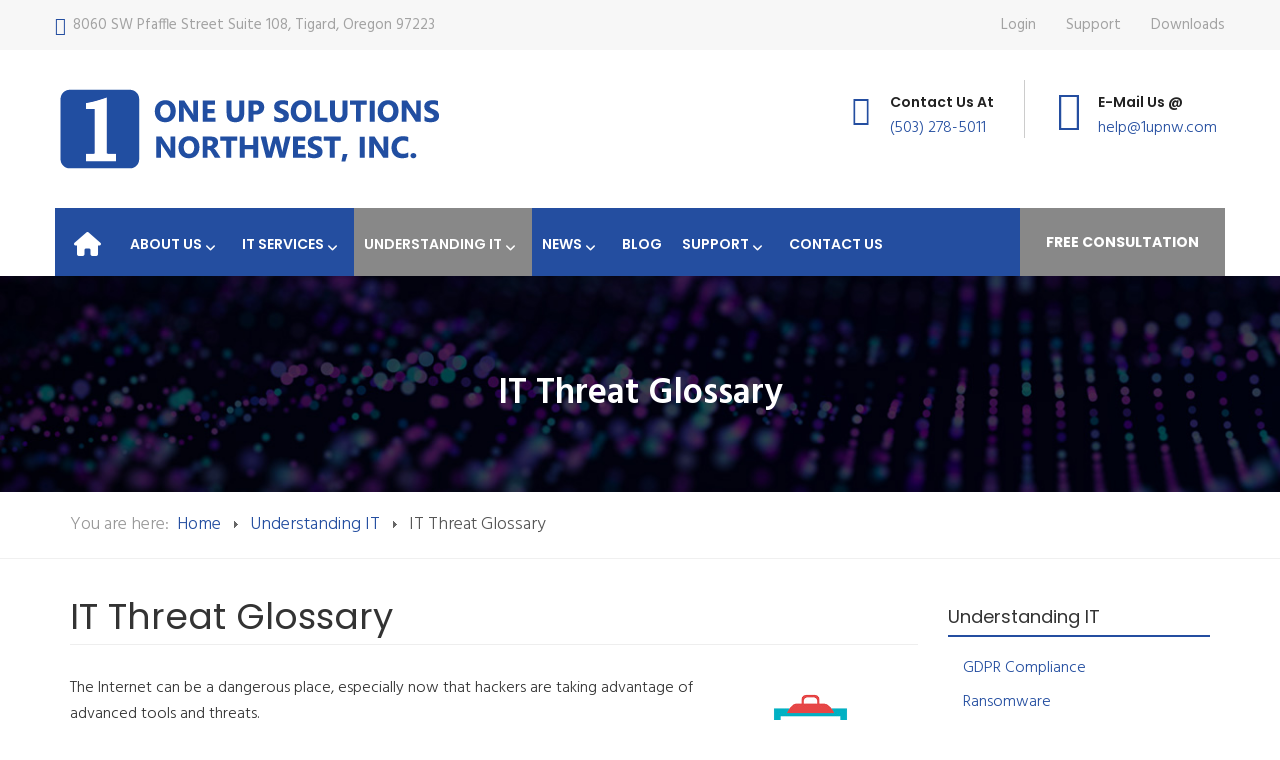

--- FILE ---
content_type: text/html; charset=utf-8
request_url: https://www.1upnw.com/understanding-technology/it-threat-glossary
body_size: 18062
content:

<!DOCTYPE html>
<html lang="en-gb" dir="ltr"
	  class='com_content view-article itemid-340 j31 mm-hover'>

<head>
	<base href="https://www.1upnw.com/understanding-technology/it-threat-glossary" />
	<meta http-equiv="content-type" content="text/html; charset=utf-8" />
	<meta name="keywords" content="Malware, Ransomware, Viruses, Advanced Tools, Infrastructure, Cybersecurity" />
	<meta name="robots" content="max-snippet:-1, max-image-preview:large, max-video-preview:-1" />
	<meta name="description" content="To help make cybersecurity easier for you, we’ve compiled a list of IT threats that your business should be prepared to face." />
	<meta name="generator" content="Joomla! - Open Source Content Management" />
	<title>IT Threat Glossary | Tigard, OR | One Up Solutions Northwest</title>
	<link href="/templates/jb_assurance/favicon.ico" rel="shortcut icon" type="image/vnd.microsoft.icon" />
	<link href="/templates/jb_assurance/local/css/bootstrap.css" rel="stylesheet" type="text/css" />
	<link href="/media/plg_system_jcepro/site/css/content.min.css?86aa0286b6232c4a5b58f892ce080277" rel="stylesheet" type="text/css" />
	<link href="/templates/jb_assurance/css/sppagebuilder.css" rel="stylesheet" type="text/css" />
	<link href="/templates/system/css/system.css" rel="stylesheet" type="text/css" />
	<link href="/templates/jb_assurance/local/css/template.css" rel="stylesheet" type="text/css" />
	<link href="/templates/jb_assurance/local/css/megamenu.css" rel="stylesheet" type="text/css" />
	<link href="/templates/jb_assurance/local/css/off-canvas.css" rel="stylesheet" type="text/css" />
	<link href="/templates/jb_assurance/fonts/font-awesome/css/font-awesome.min.css" rel="stylesheet" type="text/css" />
	<link href="/templates/jb_assurance/fonts/icomoon/css/icomoon.css" rel="stylesheet" type="text/css" />
	<link href="/templates/jb_assurance/css/hover.css" rel="stylesheet" type="text/css" />
	<link href="//fonts.googleapis.com/css?family=Hind:300,400,500,600,700" rel="stylesheet" type="text/css" />
	<link href="//fonts.googleapis.com/css?family=Poppins:300,400,500,600,700" rel="stylesheet" type="text/css" />
	<link href="/templates/jb_assurance/css/custom.css?v=1681913916" rel="stylesheet" type="text/css" />
	<link href="https://www.1upnw.com/libraries/daxle/core/css/joomconnect_login.css" rel="stylesheet" type="text/css" />
	<link href="https://www.1upnw.com/libraries/daxle/core/css/jcccssmodal.css" rel="stylesheet" type="text/css" />
	<link href="/modules/mod_djmegamenu/themes/default/css/djmegamenu.css?4.3.7.pro" rel="stylesheet" type="text/css" />
	<link href="https://cdnjs.cloudflare.com/ajax/libs/animate.css/4.1.1/animate.compat.min.css" rel="stylesheet" type="text/css" />
	<link href="https://cdnjs.cloudflare.com/ajax/libs/font-awesome/4.7.0/css/font-awesome.min.css" rel="stylesheet" type="text/css" />
	<link href="/media/foundry/css/foundry.min.css?7e64b8be04f0d43879fadc7326fad717=1" rel="stylesheet" type="text/css" />
	<link href="/media/foundry/css/vendor/fontawesome/css/all.min.css?7e64b8be04f0d43879fadc7326fad717=1" rel="stylesheet" type="text/css" />
	<link href="/components/com_easyblog/themes/simplistic/styles/style-6.0.17.min.css" rel="stylesheet" type="text/css" />
	<link href="/media/foundry/css/utilities.min.css?7e64b8be04f0d43879fadc7326fad717=1" rel="stylesheet" type="text/css" />
	<style type="text/css">

 .cloaked_email span:before { content: attr(data-ep-a5d29); } .cloaked_email span:after { content: attr(data-ep-b371b); } 
.dj-hideitem { display: none !important; }
#dj-megamenu278, #dj-megamenu278sticky { background: rgba(55, 86, 161, 1); } #dj-megamenu278 li a.dj-up_a { border-right-color: rgba( 44, 68, 128, 1); border-left-color: rgba( 66, 103, 193, 1); } #dj-megamenu278.verticalMenu li a.dj-up_a { border-bottom-color: rgba( 66, 103, 193, 1); border-top-color: rgba( 44, 68, 128, 1); } #dj-megamenu278 li a.dj-up_a { color: #ffffff; } #dj-megamenu278 li a.dj-up_a small.subtitle { color: #999999; } #dj-megamenu278 li:hover a.dj-up_a, #dj-megamenu278 li.hover a.dj-up_a, #dj-megamenu278 li.active a.dj-up_a { background: rgba(136, 136, 136, 1); border-right-color: rgba( 108, 108, 108, 1); border-left-color: rgba( 163, 163, 163, 1); } #dj-megamenu278 li:hover a.dj-up_a, #dj-megamenu278 li.hover a.dj-up_a, #dj-megamenu278 li.active a.dj-up_a { color: #ffffff; } #dj-megamenu278 li:hover a.dj-up_a small.subtitle, #dj-megamenu278 li.hover a.dj-up_a small.subtitle, #dj-megamenu278 li.active a.dj-up_a small.subtitle { color: #ffffff; } #dj-megamenu278 li:hover div.dj-subwrap, #dj-megamenu278 li.hover div.dj-subwrap { background: rgba(55, 55, 65, 1); } #dj-megamenu278 li:hover div.dj-subwrap li:hover > div.dj-subwrap, #dj-megamenu278 li.hover div.dj-subwrap li.hover > div.dj-subwrap { background: rgba(55, 55, 65, 1); } #dj-megamenu278 li ul.dj-submenu > li { border-top-color: rgba( 66, 66, 78, 1); } #dj-megamenu278 .djsubrow_separator { border-bottom-color: rgba( 66, 66, 78, 1); } #dj-megamenu278 li ul.dj-submenu > li > a { color: #ffffff; } #dj-megamenu278 li ul.dj-subtree > li > a { color: #ffffff; } #dj-megamenu278 li ul.dj-submenu > li > a small.subtitle { color: #ffffff; } #dj-megamenu278 li ul.dj-subtree > li { color: #ffffff; } #dj-megamenu278 li ul.dj-subtree > li > a small.subtitle { color: #ffffff; } #dj-megamenu278 li ul.dj-submenu > li > a:hover, #dj-megamenu278 li ul.dj-submenu > li > a.active, #dj-megamenu278 li ul.dj-submenu > li.hover:not(.subtree) > a { background: rgba(136, 136, 136, 1); } #dj-megamenu278 li ul.dj-submenu > li > a:hover, #dj-megamenu278 li ul.dj-submenu > li > a.active, #dj-megamenu278 li ul.dj-submenu > li.hover:not(.subtree) > a { color: rgba(255, 255, 255, 1); } #dj-megamenu278 li ul.dj-subtree > li > a:hover { color: rgba(255, 255, 255, 1); } #dj-megamenu278 li ul.dj-submenu > li > a:hover small.subtitle, #dj-megamenu278 li ul.dj-submenu > li > a.active small.subtitle, #dj-megamenu278 li ul.dj-submenu > li.hover:not(.subtree) > a small.subtitle { color: #ffffff; } #dj-megamenu278 li ul.dj-subtree > li > a:hover small.subtitle { color: #ffffff; } #dj-megamenu278 .modules-wrap { color: #ffffff; }
	</style>
	<script type="application/json" class="joomla-script-options new">{"csrf.token":"a90eced84427e070c30904e14323f19f","system.paths":{"root":"","base":""},"fd.options":{"rootUrl":"https:\/\/www.1upnw.com","environment":"production","version":"1.1.20","token":"a90eced84427e070c30904e14323f19f","scriptVersion":"7e64b8be04f0d43879fadc7326fad717=1","scriptVersioning":true,"isMobile":false}}</script>
	<script src="https://ajax.googleapis.com/ajax/libs/jquery/1.11.4/jquery.min.js" type="text/javascript"></script>
	<script src="https://code.jquery.com/jquery-migrate-1.4.1.js" type="text/javascript"></script>
	<script src="https://1upnw.com/plugins/system/t3/base-bs3/js/jquery.noconflict.js" type="text/javascript"></script>
	<script src="/t3-assets/js/js-81ff0-26506.js" type="text/javascript"></script>
	<script src="/t3-assets/js/js-f8e1b-04679.js" type="text/javascript"></script>
	<script src="/t3-assets/js/js-43dd1-04679.js" type="text/javascript"></script>
	<script src="https://www.google.com/recaptcha/api.js?onload=ReCaptchaCallbackV3&render=6LeZbSUhAAAAAInUFhmKmqDOWZEkBRUf9fDEZQ4S" type="text/javascript"></script>
	<script src="/media/foundry/scripts/core.min.js?7e64b8be04f0d43879fadc7326fad717=1" type="text/javascript"></script>
	<script src="/t3-assets/js/js-6ad5e-95755.js" type="text/javascript"></script>
	<script type="text/javascript">
jQuery(window).on('load',  function() {
				new JCaption('img.caption');
			});
 window.RegularLabs=window.RegularLabs||{};window.RegularLabs.EmailProtector=window.RegularLabs.EmailProtector||{unCloak:function(e,g){document.querySelectorAll("."+e).forEach(function(a){var f="",c="";a.className=a.className.replace(" "+e,"");a.querySelectorAll("span").forEach(function(d){for(name in d.dataset)0===name.indexOf("epA")&&(f+=d.dataset[name]),0===name.indexOf("epB")&&(c=d.dataset[name]+c)});if(c){var b=a.nextElementSibling;b&&"script"===b.tagName.toLowerCase()&&b.parentNode.removeChild(b);b=f+c;g?(a.parentNode.href="mailto:"+b,a.parentNode.removeChild(a)):a.innerHTML=b}})}}; 
var ReCaptchaCallbackV3 = function() {
        grecaptcha.ready(function() {
            grecaptcha.execute("6LeZbSUhAAAAAInUFhmKmqDOWZEkBRUf9fDEZQ4S").then(function(token) {
                // console.log("v3 Token: " + token);
            });
        });
    };var jcJQuery = jQuery.noConflict();
												 jcJQuery(document).ready(function($) {
													jcJQuery(window).load(function() {
														if(jcJQuery(".dfpfa").length)
														{
															jcJQuery.each(["recap_Contact_Us*****3","recap_Free_Consultation*****3","recap_Give_Feedback*****3","recap_Newsletter*****3","recap_Request_A_Follow_Up*****3","recap_Ten_Benefits_of_Managed_IT_Services*****3","recap_Website_Login_Issue*****3","recap_Website_Registration*****3","recap_Services_Contact_Form*****3","recap_Referral*****3","recap_Help_Desk*****3"], function( index, value ) {
																if( value.includes("*****") )
																{
																	Revalue = value.split("*****");
																	value	=	Revalue[0];
																	RecaptchaVal	=	Revalue[1];
																}
																if(jcJQuery("#"+value).length)
																{
																	if( RecaptchaVal == "3" )
																	{
																		
																	}else{
																		var id = grecaptcha.render(value, {
																			"sitekey" : "6LeZbSUhAAAAAInUFhmKmqDOWZEkBRUf9fDEZQ4S",
																			"theme" : "light"
																		});
																		jcJQuery("#"+value).attr("wid", id);
																	}	
																}
															});
														}
													});
												 });function widgetPortalLog(portaltype,portalsection,portalurl){
		jQuery.ajax( {
			url: 'index.php?option=com_joomconnect&view=ajaxfiles&type=portalLog&tmpl=component',
			type: 'POST',
			data: 'portaltype='+portaltype+'&portalsection='+portalsection+'&portalurl='+portalurl,
			dataType: 'html',
			success: function( msg, textStatus, xhr )
			{
				//alert(msg);
			}
			});
		}jQuery(function($){ initTooltips(); $("body").on("subform-row-add", initTooltips); function initTooltips (event, container) { container = container || document;$(container).find(".hasTooltip").tooltip({"html": true,"container": "body"});} });
	</script>
	<!--googleoff: index-->
<script type="text/javascript">
window.ezb = window.eb = {
	"environment": "production",
	"rootUrl": "https://www.1upnw.com",
	"ajaxUrl": "https://www.1upnw.com/?option=com_easyblog&lang=&Itemid=340",
	"token": "a90eced84427e070c30904e14323f19f",
	"mobile": false,
	"ios": false,
	"locale": "en-GB",
	"momentLang": "en-gb",
	"direction": "ltr",
	"appearance": "light",
	"version": "66fd62324691664427d4b060a3095b9f",
	"scriptVersioning": true
};
</script>
<!--googleon: index-->
	<script src="/media/com_easyblog/scripts/site-6.0.17.min.js"></script>
	<link rel="stylesheet preload" href="https://cdnjs.cloudflare.com/ajax/libs/animate.css/4.1.1/animate.compat.min.css" as="style">
	<link rel="stylesheet preload" href="https://cdnjs.cloudflare.com/ajax/libs/font-awesome/4.7.0/css/font-awesome.min.css" as="style">
	<link rel="canonical" href="https://1upnw.com/understanding-technology/it-threat-glossary" />
	<!-- Start: Google Structured Data -->
            
<script type="application/ld+json">
{
    "@context": "https://schema.org",
    "@type": "Article",
    "mainEntityOfPage": {
        "@type": "WebPage",
        "@id": "https://www.1upnw.com/understanding-technology/it-threat-glossary"
    },
    "headline": "IT Threat Glossary",
    "description": "&lt;h2&gt;&lt;img style=&quot;margin: 5px; float: right;&quot; src=&quot;images/it_threats.png&quot; alt=&quot;clipboard and laptop&quot; width=&quot;205&quot; height=&quot;205&quot; /&gt;Understand what threats are in store for your business.&lt;/h2&gt; &lt;h4&gt;The Internet can be a dangerous pla",
    "image": {
        "@type": "ImageObject",
        "url": "https://www.1upnw.com/"
    },
    "author": {
        "@type": "Person",
        "name": "One Up Solutions Northwest"
    },
    "publisher": {
        "@type": "Organization",
        "name": "One Up Solutions",
        "logo": {
            "@type": "ImageObject",
            "url": "https://www.1upnw.com//images/logo/logo.png"
        }
    },
    "datePublished": "2017-12-11T02:04:53-08:00",
    "dateCreated": "2017-12-11T02:04:53-08:00",
    "dateModified": "2023-10-27T00:36:13-07:00"
}
</script>
            <!-- End: Google Structured Data -->

		
	
<!-- META FOR IOS & HANDHELD -->
	<meta name="viewport" content="width=device-width, initial-scale=1.0, maximum-scale=1.0, user-scalable=no"/>
	<style type="text/stylesheet">
		@-webkit-viewport   { width: device-width; }
		@-moz-viewport      { width: device-width; }
		@-ms-viewport       { width: device-width; }
		@-o-viewport        { width: device-width; }
		@viewport           { width: device-width; }
	</style>
	<script type="text/javascript">
		//<![CDATA[
		if (navigator.userAgent.match(/IEMobile\/10\.0/)) {
			var msViewportStyle = document.createElement("style");
			msViewportStyle.appendChild(
				document.createTextNode("@-ms-viewport{width:auto!important}")
			);
			document.getElementsByTagName("head")[0].appendChild(msViewportStyle);
		}
		//]]>
	</script>
<meta name="HandheldFriendly" content="true"/>
<meta name="apple-mobile-web-app-capable" content="YES"/>
<!-- //META FOR IOS & HANDHELD -->




<!-- Le HTML5 shim and media query for IE8 support -->
<!--[if lt IE 9]>
<script src="//cdnjs.cloudflare.com/ajax/libs/html5shiv/3.7.3/html5shiv.min.js"></script>
<script type="text/javascript" src="/plugins/system/t3/base-bs3/js/respond.min.js"></script>
<![endif]-->

<!-- You can add Google Analytics here or use T3 Injection feature -->
<script src="https://kit.fontawesome.com/46c89de590.js" crossorigin="anonymous"></script>
<!-- Global site tag (gtag.js) - Google Analytics -->
<script async src="https://www.googletagmanager.com/gtag/js?id=UA-7776494-2"></script>
<script>
  window.dataLayer = window.dataLayer || [];
  function gtag(){dataLayer.push(arguments);}
  gtag('js', new Date());

  gtag('config', 'UA-7776494-2');
</script>
</head>


<body class="it-threat-glossary" ><div class="dj-offcanvas-wrapper"><div class="dj-offcanvas-pusher"><div class="dj-offcanvas-pusher-in">

<div class="t3-wrapper"> <!-- Need this wrapper for off-canvas menu. Remove if you don't use of-canvas -->


	
 <!-- TOPBAR -->
  <div id="jb-topbar" class="wrap jb-topbar hidden-xs">
	<div class="container">
		<div class="row">
					<div class="col-xs-12 col-sm-6 col-md-6 col-lg-7  text-left t3-topbar-1  ">
				<div class="t3-module module topbar-left-section " id="Mod92"><div class="module-inner"><div class="module-ct">

<div class="custom topbar-left-section"  >
	<div class="top-info">
<ul>
<li><span class="icon-signs"></span><a href="https://www.google.com/maps?ll=45.437546,-122.760082&z=16&t=m&hl=en&gl=IN&mapclient=embed&cid=18409081033212421715" target="_blank" rel="noopener">8060 SW Pfaffle street Suite 108, Tigard, Oregon 97223</a></li>
<!--<li><span class="icon-clock"></span>Hours of Operation | Mon-Fri | 8:30am to 5:30pm</li>-->
</ul>
</div></div>
</div></div></div>
			</div>
		
					<div class="col-xs-12 col-sm-6 col-md-6 col-lg-5 t3-topbar-2 ">
				<div class="t3-module module " id="Mod93"><div class="module-inner"><div class="module-ct"><ul class="nav nav-pills nav-stacked menu">
<li class="item-510"><a href="/home/login-logout" class="">Login </a></li><li class="item-124"><a href="/support" class="">Support </a></li><li class="item-511"><a href="/public-documents" class="">Downloads </a></li></ul>
</div></div></div>
			</div>
				</div>
	</div>
</div>
 <!-- //TOPBAR -->


	
<!-- HEADER -->
<header id="t3-header" class="container t3-header">
	<div class="row">

		<!-- LOGO -->
		<div class="col-lg-4 col-md-4 col-sm-12 col-xs-12 logo">
			<div class="logo-image">
				<a href="https://www.1upnw.com/" title="One Up Solutions">
											<img class="logo-img" src="/images/logo/logo.png" alt="One Up Solutions" />
															<span>One Up Solutions</span>
				</a>
				<small class="site-slogan"></small>
			</div>
		</div>
		<!-- //LOGO -->


			<div class="col-lg-5 col-md-5 col-sm-12 col-xs-12">

									<!-- HEADER CONTACT BLOCK -->
					<div class="header-contact-block">
						

<div class="custom"  >
	<div class="header-contact-info">
<ul>
<li>
<div class="iocn-holder"><span class="icon-technology"></span></div>
<div class="text-holder">
<h6>Contact Us At</h6>
<p><a href="tel:(503)278-5011">(503) 278-5011</a></p>
</div>
</li>
<li>
<div class="iocn-holder"><span class="icon-letter top-envelop"></span></div>
<div class="text-holder">
<h6>E-Mail Us @</h6>
<p><!-- This email address is being protected from spambots. --><a href="javascript:/* This email address is being protected from spambots.*/"><span class="cloaked_email ep_b3f12d4a"><span data-ep-a5d29="&#104;&#101;&#108;" data-ep-b371b=""><span data-ep-a5d29="&#112;&#64;1" data-ep-b371b="&#111;&#109;"><span data-ep-a5d29="&#117;&#112;n" data-ep-b371b="w&#46;c"></span></span></span></span><script>RegularLabs.EmailProtector.unCloak("ep_b3f12d4a");</script><span class="cloaked_email ep_0e21693e" style="display:none;"><span data-ep-a5d29="&#104;&#101;l" data-ep-b371b=""><span data-ep-a5d29="&#112;&#64;&#49;" data-ep-b371b="&#111;m"><span data-ep-b371b="&#119;&#46;&#99;" data-ep-a5d29="&#117;&#112;n"></span></span></span></span></a><script>RegularLabs.EmailProtector.unCloak("ep_0e21693e", true);</script></p>
</div>
</li>
<!--<li>
<div class="iocn-holder"><span class="icon-chat"></span></div>
<div class="text-holder">
<h6>Need Help Now?</h6>
<p><a href="#" target="_blank" rel="noopener">Start A Live Chat</a></p>
</div>
</li>-->
</ul>
</div></div>

					</div>
					<!-- //HEADER CONTACT BLOCK -->
				
		 </div>

		 <div class="col-lg-3 col-md-3 col-sm-12 col-xs-12">

				     </div>


	</div>
</header>
<!-- //HEADER -->


	
<!-- MAIN NAVIGATION -->
<div class="main_menu" data-spy="affix" data-offset-top="110">
	<div class="container">
		<div class="row">
			<div class="col-lg-12 col-md-12 col-sm-12 col-xs-12">
				<nav id="t3-mainnav" class="wrap navbar navbar-default t3-mainnav">
				<!-- Brand and toggle get grouped for better mobile display -->
					<div class="navbar-header">
													
<button class="btn btn-primary off-canvas-toggle " type="button" data-pos="left" data-nav="#t3-off-canvas" data-effect="off-canvas-effect-4">
  <span class="bar-first"><span class="hidden">bar</span></span>
  <span class="bar-mid"><span class="hidden">bar</span></span>
  <span class="bar-last"><span class="hidden">bar</span></span>
</button>

<!-- OFF-CANVAS SIDEBAR -->
<div id="t3-off-canvas" class="t3-off-canvas ">

  <div class="t3-off-canvas-header">
    <h2 class="t3-off-canvas-header-title">Menu</h2>
    <button type="button" class="close" data-dismiss="modal" aria-hidden="true">&times;</button>
  </div>

  <div class="t3-off-canvas-body">
    <div class="t3-module module " id="Mod122"><div class="module-inner"><div class="module-ct"><ul class="nav nav-pills nav-stacked menu">
<li class="item-101 default deeper dropdown parent"><a href="/" class="hide-text dropdown-toggle" data-toggle="dropdown">Home<em class="caret"></em></a><ul class="dropdown-menu"><li class="item-309"><a href="/home/login-logout" class="">Login / Logout</a></li><li class="item-310"><a href="/home/create-an-account" class="">Create an Account</a></li><li class="item-737"><a href="/home/my-support-portal" class="" onclick="window.open(this.href, 'targetWindow', 'toolbar=no,location=no,status=no,menubar=no,scrollbars=yes,resizable=yes'); return false;">My Support Portal</a></li><li class="item-736"><a href="/home/my-subscriptions" class="">My Subscriptions</a></li><li class="item-312"><a href="/public-documents" class="">My Documents </a></li><li class="item-313"><a href="/home/sitemap" class="">Sitemap</a></li></ul></li><li class="item-315 deeper dropdown parent"><a href="/about-us" class=" dropdown-toggle" data-toggle="dropdown">About Us<em class="caret"></em></a><ul class="dropdown-menu"><li class="item-316"><a href="/about-us" class="">Who We Are </a></li><li class="item-317"><a href="/about-us/our-difference" class="">Our Difference</a></li><li class="item-318"><a href="/about-us/it-industry-secret" class="">IT Industry Secret</a></li><li class="item-319"><a href="/about-us/testimonials" class="">Testimonials</a></li><li class="item-320"><a href="/about-us/employment" class="">Employment</a></li><li class="item-322"><a href="/about-us/refer-a-colleague-or-friend" class="">Refer a Colleague or Friend</a></li></ul></li><li class="item-323 deeper dropdown parent"><a href="/it-services" class=" dropdown-toggle" data-toggle="dropdown">IT Services<em class="caret"></em></a><ul class="dropdown-menu"><li class="item-350 dropdown-submenu parent"><a href="/it-services/managed-it-services" class="">Managed IT Services</a><ul class="dropdown-menu"><li class="item-361"><a href="/it-services/managed-it-services/managed-services" class="">Managed Services</a></li><li class="item-362"><a href="/it-services/managed-it-services/it-consulting" class="">IT Consulting</a></li><li class="item-363"><a href="/it-services/managed-it-services/comprehensive-it-support" class="">Comprehensive IT Support</a></li><li class="item-364"><a href="/it-services/managed-it-services/remote-monitoring-maintenance" class="">Remote Monitoring &amp; Maintenance</a></li><li class="item-365"><a href="/it-services/managed-it-services/vendor-management" class="">IT Vendor Management</a></li><li class="item-369"><a href="/it-services/managed-it-services/microsoft-hyper-v" class="">Microsoft Hyper-V</a></li><li class="item-370"><a href="/it-services/managed-it-services/desktop-monitoring-and-management" class="">Desktop Monitoring and Management</a></li><li class="item-371"><a href="/it-services/managed-it-services/infrastructure-support-services" class="">Infrastructure Support Services</a></li><li class="item-372"><a href="/it-services/managed-it-services/professional-server-support" class="">Professional Server Support</a></li><li class="item-374"><a href="/it-services/managed-it-services/vcio" class="">vCIO</a></li><li class="item-375"><a href="/it-services/managed-it-services/business-computing-assessment" class="">Business Computing Assessment</a></li></ul></li><li class="item-351 dropdown-submenu parent"><a href="/it-services/security-services" class="">IT Security Services</a><ul class="dropdown-menu"><li class="item-376"><a href="/it-services/security-services/network-security" class="">Network Security</a></li><li class="item-377"><a href="/it-services/security-services/unified-threat-management" class="">Unified Threat Management</a></li><li class="item-378"><a href="/it-services/security-services/content-filtering" class="">Content Filtering</a></li><li class="item-379"><a href="/it-services/security-services/spam-protection" class="">Spam Protection</a></li><li class="item-382"><a href="/it-services/security-services/email-encryption" class="">Email Encryption</a></li><li class="item-385"><a href="/it-services/security-services/enterprise-mobility-management-solutions" class="">Enterprise Mobility Management Solutions</a></li><li class="item-386"><a href="/it-services/security-services/business-security" class="">Business Security</a></li><li class="item-387"><a href="/it-services/security-services/asset-tracking" class="">Asset Tracking</a></li></ul></li><li class="item-352 dropdown-submenu parent"><a href="/it-services/cloud-computing-services" class="">Cloud Computing Services</a><ul class="dropdown-menu"><li class="item-389"><a href="/it-services/cloud-computing-services/cloud-it-solutions" class="">Cloud IT Solutions</a></li><li class="item-390"><a href="/it-services/cloud-computing-services/hosted-microsoft-exchange" class="">Hosted Microsoft Exchange</a></li><li class="item-394"><a href="/it-services/cloud-computing-services/cloud-bdr-sync" class="">Cloud Backup &amp; File Sharing</a></li><li class="item-396"><a href="/it-services/cloud-computing-services/microsoft-azure" class="">Microsoft Azure</a></li><li class="item-397"><a href="/it-services/cloud-computing-services/cloud-hosted-voip" class="">Cloud Hosted VoIP</a></li></ul></li><li class="item-354 dropdown-submenu parent"><a href="/it-services/data-services" class="">Data Services</a><ul class="dropdown-menu"><li class="item-415"><a href="/it-services/data-services/backup-disaster-recovery" class="">Business Continuity</a></li><li class="item-417"><a href="/it-services/data-services/disaster-recovery-as-a-service" class="">Disaster Recovery as a Service</a></li></ul></li><li class="item-355 dropdown-submenu parent"><a href="/it-services/hardware-services" class="">Hardware Services</a><ul class="dropdown-menu"><li class="item-418"><a href="/it-services/hardware-services/hardware-as-a-service" class="">Hardware as a Service</a></li><li class="item-419"><a href="/it-services/hardware-services/computer-repair" class="">Computer Repair</a></li><li class="item-420"><a href="/it-services/hardware-services/cabling-and-wiring" class="">Cabling and Wiring</a></li><li class="item-421"><a href="/it-services/hardware-services/wireless-services" class="">Wireless Services</a></li><li class="item-422"><a href="/it-services/hardware-services/internet-consulting" class="">High-Speed Internet Consulting</a></li><li class="item-425"><a href="/it-services/hardware-services/official-dell-reseller" class="">Official Dell Dealer</a></li><li class="item-427"><a href="/it-services/hardware-services/lenovo-official-reseller" class="">Lenovo Official Reseller</a></li><li class="item-428"><a href="/it-services/hardware-services/office-relocation-services" class="">Office Relocation Services</a></li><li class="item-431"><a href="/it-services/hardware-services/server-migration" class="">Server Migration</a></li></ul></li><li class="item-356 dropdown-submenu parent"><a href="/it-services/software-services" class="">Software Services</a><ul class="dropdown-menu"><li class="item-432"><a href="/it-services/software-services/microsoft-office-365-cloud-based-productivity" class="">Microsoft Office 365</a></li><li class="item-436"><a href="/it-services/software-services/microsoft-partner-network" class="">Microsoft Partner Network</a></li><li class="item-438"><a href="/it-services/software-services/document-management" class="">Document Management</a></li><li class="item-439"><a href="/it-services/software-services/identity-management-solutions" class="">Identity Management</a></li></ul></li><li class="item-357 dropdown-submenu parent"><a href="/it-services/business-communication" class="">Business Communication</a><ul class="dropdown-menu"><li class="item-442"><a href="/it-services/business-communication/voip" class="">VoIP</a></li><li class="item-443"><a href="/it-services/business-communication/mobile-overview" class="">Mobile Solutions</a></li><li class="item-446"><a href="/it-services/business-communication/mobile-device-management" class="">Mobile Device Management</a></li><li class="item-448"><a href="/it-services/business-communication/digital-signage" class="">Digital Signage</a></li><li class="item-449"><a href="/it-services/business-communication/unified-communications" class="">Unified Communications</a></li><li class="item-450"><a href="/it-services/business-communication/conferencing-and-collaboration" class="">Conferencing and Collaboration</a></li></ul></li></ul></li><li class="item-324 active deeper dropdown parent"><a href="/understanding-technology" class=" dropdown-toggle" data-toggle="dropdown">Understanding IT<em class="caret"></em></a><ul class="dropdown-menu"><li class="item-334"><a href="/understanding-technology/understanding-general-data-protection-regulation-compliance" class="">GDPR Compliance</a></li><li class="item-336"><a href="/understanding-technology/understanding-ransomware" class="">Ransomware</a></li><li class="item-337"><a href="/understanding-technology/understanding-shadow-it" class="">Shadow IT</a></li><li class="item-339"><a href="/understanding-technology/understanding-the-modern-office" class="">The Modern Office</a></li><li class="item-340 current active"><a href="/understanding-technology/it-threat-glossary" class="">IT Threat Glossary</a></li><li class="item-341"><a href="/understanding-technology/understanding-business-continuity" class="">Business Continuity</a></li><li class="item-344"><a href="/understanding-technology/understanding-network-security" class="">Network Security</a></li><li class="item-346"><a href="/understanding-technology/understanding-byod" class="">BYOD</a></li><li class="item-349"><a href="/understanding-technology/cloud-computing" class="">Cloud Computing</a></li></ul></li><li class="item-325 deeper dropdown parent"><a href="/news-a-events" class=" dropdown-toggle" data-toggle="dropdown">News<em class="caret"></em></a><ul class="dropdown-menu"><li class="item-326"><a href="/news-a-events" class="">News &amp; Press Releases </a></li><li class="item-327"><a href="/news-a-events/events-calendar" class="">Events Calendar</a></li><li class="item-754"><a href="/news-a-events/our-newsletter" class="">Our Newsletter</a></li></ul></li><li class="item-219"><a href="/blog" class="">Blog</a></li><li class="item-328 deeper dropdown parent"><a href="/support" class=" dropdown-toggle" data-toggle="dropdown">Support<em class="caret"></em></a><ul class="dropdown-menu"><li class="item-329"><a href="/support" class="">How to Request Support </a></li><li class="item-330"><a href="/support/help-desk" class="">Help Desk</a></li><li class="item-332"><a href="/support/remote-support-tool" class="">Remote Support Tool</a></li></ul></li><li class="item-122"><a href="/contact-us" class="">Contact us</a></li></ul>
</div></div></div>
  </div>

</div>
<!-- //OFF-CANVAS SIDEBAR -->

						
					</div>

											<div class="t3-navbar-collapse navbar-collapse collapse"></div>
					
					<div class="t3-navbar navbar-collapse collapse pull-left">
						<div  class="t3-megamenu animate slide"  data-duration="400" data-responsive="true">
<ul itemscope itemtype="http://www.schema.org/SiteNavigationElement" class="nav navbar-nav level0">
<li itemprop='name' class="dropdown mega" data-id="101" data-level="1" data-xicon="fa fa-home">
<a itemprop='url' class="hide-text dropdown-toggle"  href="/"   data-target="#" data-toggle="dropdown"><span class="fa fa-home"></span>Home <em class="caret"></em></a>

<div class="nav-child dropdown-menu mega-dropdown-menu"  ><div class="mega-dropdown-inner">
<div class="row">
<div class="col-xs-12 mega-col-nav" data-width="12"><div class="mega-inner">
<ul itemscope itemtype="http://www.schema.org/SiteNavigationElement" class="mega-nav level1">
<li itemprop='name'  data-id="309" data-level="2">
<a itemprop='url' class=""  href="/home/login-logout"   data-target="#">Login / Logout </a>

</li>
<li itemprop='name'  data-id="310" data-level="2">
<a itemprop='url' class=""  href="/home/create-an-account"   data-target="#">Create an Account </a>

</li>
<li itemprop='name'  data-id="737" data-level="2">
<a itemprop='url' class=""  href="/home/my-support-portal" onclick="window.open(this.href,'targetWindow','toolbar=no,location=no,status=no,menubar=no,scrollbars=yes,resizable=yes');return false;"   data-target="#">My Support Portal </a>

</li>
<li itemprop='name'  data-id="736" data-level="2">
<a itemprop='url' class=""  href="/home/my-subscriptions"   data-target="#">My Subscriptions </a>

</li>
<li itemprop='name'  data-id="312" data-level="2">
<a itemprop='url' class=""  href="/public-documents"   data-target="#">My Documents</a>

</li>
<li itemprop='name'  data-id="313" data-level="2">
<a itemprop='url' class=""  href="/home/sitemap"   data-target="#">Sitemap </a>

</li>
</ul>
</div></div>
</div>
</div></div>
</li>
<li itemprop='name' class="dropdown mega" data-id="315" data-level="1">
<a itemprop='url' class=" dropdown-toggle"  href="/about-us"   data-target="#" data-toggle="dropdown">About Us <em class="caret"></em></a>

<div class="nav-child dropdown-menu mega-dropdown-menu"  ><div class="mega-dropdown-inner">
<div class="row">
<div class="col-xs-12 mega-col-nav" data-width="12"><div class="mega-inner">
<ul itemscope itemtype="http://www.schema.org/SiteNavigationElement" class="mega-nav level1">
<li itemprop='name'  data-id="316" data-level="2">
<a itemprop='url' class=""  href="/about-us"   data-target="#">Who We Are</a>

</li>
<li itemprop='name'  data-id="317" data-level="2">
<a itemprop='url' class=""  href="/about-us/our-difference"   data-target="#">Our Difference </a>

</li>
<li itemprop='name'  data-id="318" data-level="2">
<a itemprop='url' class=""  href="/about-us/it-industry-secret"   data-target="#">IT Industry Secret </a>

</li>
<li itemprop='name'  data-id="319" data-level="2">
<a itemprop='url' class=""  href="/about-us/testimonials"   data-target="#">Testimonials </a>

</li>
<li itemprop='name'  data-id="320" data-level="2">
<a itemprop='url' class=""  href="/about-us/employment"   data-target="#">Employment </a>

</li>
<li itemprop='name'  data-id="322" data-level="2">
<a itemprop='url' class=""  href="/about-us/refer-a-colleague-or-friend"   data-target="#">Refer a Colleague or Friend </a>

</li>
</ul>
</div></div>
</div>
</div></div>
</li>
<li itemprop='name' class="dropdown mega" data-id="323" data-level="1">
<a itemprop='url' class=" dropdown-toggle"  href="/it-services"   data-target="#" data-toggle="dropdown">IT Services <em class="caret"></em></a>

<div class="nav-child dropdown-menu mega-dropdown-menu"  ><div class="mega-dropdown-inner">
<div class="row">
<div class="col-xs-12 mega-col-nav" data-width="12"><div class="mega-inner">
<ul itemscope itemtype="http://www.schema.org/SiteNavigationElement" class="mega-nav level1">
<li itemprop='name' class="dropdown-submenu mega" data-id="350" data-level="2">
<a itemprop='url' class=""  href="/it-services/managed-it-services"   data-target="#">Managed IT Services </a>

<div class="nav-child dropdown-menu mega-dropdown-menu"  ><div class="mega-dropdown-inner">
<div class="row">
<div class="col-xs-12 mega-col-nav" data-width="12"><div class="mega-inner">
<ul itemscope itemtype="http://www.schema.org/SiteNavigationElement" class="mega-nav level2">
<li itemprop='name'  data-id="361" data-level="3">
<a itemprop='url' class=""  href="/it-services/managed-it-services/managed-services"   data-target="#">Managed Services </a>

</li>
<li itemprop='name'  data-id="362" data-level="3">
<a itemprop='url' class=""  href="/it-services/managed-it-services/it-consulting"   data-target="#">IT Consulting </a>

</li>
<li itemprop='name'  data-id="363" data-level="3">
<a itemprop='url' class=""  href="/it-services/managed-it-services/comprehensive-it-support"   data-target="#">Comprehensive IT Support </a>

</li>
<li itemprop='name'  data-id="364" data-level="3">
<a itemprop='url' class=""  href="/it-services/managed-it-services/remote-monitoring-maintenance"   data-target="#">Remote Monitoring &amp; Maintenance </a>

</li>
<li itemprop='name'  data-id="365" data-level="3">
<a itemprop='url' class=""  href="/it-services/managed-it-services/vendor-management"   data-target="#">IT Vendor Management </a>

</li>
<li itemprop='name'  data-id="369" data-level="3">
<a itemprop='url' class=""  href="/it-services/managed-it-services/microsoft-hyper-v"   data-target="#">Microsoft Hyper-V </a>

</li>
<li itemprop='name'  data-id="370" data-level="3">
<a itemprop='url' class=""  href="/it-services/managed-it-services/desktop-monitoring-and-management"   data-target="#">Desktop Monitoring and Management </a>

</li>
<li itemprop='name'  data-id="371" data-level="3">
<a itemprop='url' class=""  href="/it-services/managed-it-services/infrastructure-support-services"   data-target="#">Infrastructure Support Services </a>

</li>
<li itemprop='name'  data-id="372" data-level="3">
<a itemprop='url' class=""  href="/it-services/managed-it-services/professional-server-support"   data-target="#">Professional Server Support </a>

</li>
<li itemprop='name'  data-id="374" data-level="3">
<a itemprop='url' class=""  href="/it-services/managed-it-services/vcio"   data-target="#">vCIO </a>

</li>
<li itemprop='name'  data-id="375" data-level="3">
<a itemprop='url' class=""  href="/it-services/managed-it-services/business-computing-assessment"   data-target="#">Business Computing Assessment </a>

</li>
</ul>
</div></div>
</div>
</div></div>
</li>
<li itemprop='name' class="dropdown-submenu mega" data-id="351" data-level="2">
<a itemprop='url' class=""  href="/it-services/security-services"   data-target="#">IT Security Services </a>

<div class="nav-child dropdown-menu mega-dropdown-menu"  ><div class="mega-dropdown-inner">
<div class="row">
<div class="col-xs-12 mega-col-nav" data-width="12"><div class="mega-inner">
<ul itemscope itemtype="http://www.schema.org/SiteNavigationElement" class="mega-nav level2">
<li itemprop='name'  data-id="376" data-level="3">
<a itemprop='url' class=""  href="/it-services/security-services/network-security"   data-target="#">Network Security </a>

</li>
<li itemprop='name'  data-id="377" data-level="3">
<a itemprop='url' class=""  href="/it-services/security-services/unified-threat-management"   data-target="#">Unified Threat Management </a>

</li>
<li itemprop='name'  data-id="378" data-level="3">
<a itemprop='url' class=""  href="/it-services/security-services/content-filtering"   data-target="#">Content Filtering </a>

</li>
<li itemprop='name'  data-id="379" data-level="3">
<a itemprop='url' class=""  href="/it-services/security-services/spam-protection"   data-target="#">Spam Protection </a>

</li>
<li itemprop='name'  data-id="382" data-level="3">
<a itemprop='url' class=""  href="/it-services/security-services/email-encryption"   data-target="#">Email Encryption </a>

</li>
<li itemprop='name'  data-id="385" data-level="3">
<a itemprop='url' class=""  href="/it-services/security-services/enterprise-mobility-management-solutions"   data-target="#">Enterprise Mobility Management Solutions </a>

</li>
<li itemprop='name'  data-id="386" data-level="3">
<a itemprop='url' class=""  href="/it-services/security-services/business-security"   data-target="#">Business Security </a>

</li>
<li itemprop='name'  data-id="387" data-level="3">
<a itemprop='url' class=""  href="/it-services/security-services/asset-tracking"   data-target="#">Asset Tracking </a>

</li>
</ul>
</div></div>
</div>
</div></div>
</li>
<li itemprop='name' class="dropdown-submenu mega" data-id="352" data-level="2">
<a itemprop='url' class=""  href="/it-services/cloud-computing-services"   data-target="#">Cloud Computing Services </a>

<div class="nav-child dropdown-menu mega-dropdown-menu"  ><div class="mega-dropdown-inner">
<div class="row">
<div class="col-xs-12 mega-col-nav" data-width="12"><div class="mega-inner">
<ul itemscope itemtype="http://www.schema.org/SiteNavigationElement" class="mega-nav level2">
<li itemprop='name'  data-id="389" data-level="3">
<a itemprop='url' class=""  href="/it-services/cloud-computing-services/cloud-it-solutions"   data-target="#">Cloud IT Solutions </a>

</li>
<li itemprop='name'  data-id="390" data-level="3">
<a itemprop='url' class=""  href="/it-services/cloud-computing-services/hosted-microsoft-exchange"   data-target="#">Hosted Microsoft Exchange </a>

</li>
<li itemprop='name'  data-id="394" data-level="3">
<a itemprop='url' class=""  href="/it-services/cloud-computing-services/cloud-bdr-sync"   data-target="#">Cloud Backup &amp; File Sharing </a>

</li>
<li itemprop='name'  data-id="396" data-level="3">
<a itemprop='url' class=""  href="/it-services/cloud-computing-services/microsoft-azure"   data-target="#">Microsoft Azure </a>

</li>
<li itemprop='name'  data-id="397" data-level="3">
<a itemprop='url' class=""  href="/it-services/cloud-computing-services/cloud-hosted-voip"   data-target="#">Cloud Hosted VoIP </a>

</li>
</ul>
</div></div>
</div>
</div></div>
</li>
<li itemprop='name' class="dropdown-submenu mega" data-id="354" data-level="2">
<a itemprop='url' class=""  href="/it-services/data-services"   data-target="#">Data Services </a>

<div class="nav-child dropdown-menu mega-dropdown-menu"  ><div class="mega-dropdown-inner">
<div class="row">
<div class="col-xs-12 mega-col-nav" data-width="12"><div class="mega-inner">
<ul itemscope itemtype="http://www.schema.org/SiteNavigationElement" class="mega-nav level2">
<li itemprop='name'  data-id="415" data-level="3">
<a itemprop='url' class=""  href="/it-services/data-services/backup-disaster-recovery"   data-target="#">Business Continuity </a>

</li>
<li itemprop='name'  data-id="417" data-level="3">
<a itemprop='url' class=""  href="/it-services/data-services/disaster-recovery-as-a-service"   data-target="#">Disaster Recovery as a Service </a>

</li>
</ul>
</div></div>
</div>
</div></div>
</li>
<li itemprop='name' class="dropdown-submenu mega" data-id="355" data-level="2">
<a itemprop='url' class=""  href="/it-services/hardware-services"   data-target="#">Hardware Services </a>

<div class="nav-child dropdown-menu mega-dropdown-menu"  ><div class="mega-dropdown-inner">
<div class="row">
<div class="col-xs-12 mega-col-nav" data-width="12"><div class="mega-inner">
<ul itemscope itemtype="http://www.schema.org/SiteNavigationElement" class="mega-nav level2">
<li itemprop='name'  data-id="418" data-level="3">
<a itemprop='url' class=""  href="/it-services/hardware-services/hardware-as-a-service"   data-target="#">Hardware as a Service </a>

</li>
<li itemprop='name'  data-id="419" data-level="3">
<a itemprop='url' class=""  href="/it-services/hardware-services/computer-repair"   data-target="#">Computer Repair </a>

</li>
<li itemprop='name'  data-id="420" data-level="3">
<a itemprop='url' class=""  href="/it-services/hardware-services/cabling-and-wiring"   data-target="#">Cabling and Wiring </a>

</li>
<li itemprop='name'  data-id="421" data-level="3">
<a itemprop='url' class=""  href="/it-services/hardware-services/wireless-services"   data-target="#">Wireless Services </a>

</li>
<li itemprop='name'  data-id="422" data-level="3">
<a itemprop='url' class=""  href="/it-services/hardware-services/internet-consulting"   data-target="#">High-Speed Internet Consulting </a>

</li>
<li itemprop='name'  data-id="425" data-level="3">
<a itemprop='url' class=""  href="/it-services/hardware-services/official-dell-reseller"   data-target="#">Official Dell Dealer </a>

</li>
<li itemprop='name'  data-id="427" data-level="3">
<a itemprop='url' class=""  href="/it-services/hardware-services/lenovo-official-reseller"   data-target="#">Lenovo Official Reseller </a>

</li>
<li itemprop='name'  data-id="428" data-level="3">
<a itemprop='url' class=""  href="/it-services/hardware-services/office-relocation-services"   data-target="#">Office Relocation Services </a>

</li>
<li itemprop='name'  data-id="431" data-level="3">
<a itemprop='url' class=""  href="/it-services/hardware-services/server-migration"   data-target="#">Server Migration </a>

</li>
</ul>
</div></div>
</div>
</div></div>
</li>
<li itemprop='name' class="dropdown-submenu mega" data-id="356" data-level="2">
<a itemprop='url' class=""  href="/it-services/software-services"   data-target="#">Software Services </a>

<div class="nav-child dropdown-menu mega-dropdown-menu"  ><div class="mega-dropdown-inner">
<div class="row">
<div class="col-xs-12 mega-col-nav" data-width="12"><div class="mega-inner">
<ul itemscope itemtype="http://www.schema.org/SiteNavigationElement" class="mega-nav level2">
<li itemprop='name'  data-id="432" data-level="3">
<a itemprop='url' class=""  href="/it-services/software-services/microsoft-office-365-cloud-based-productivity"   data-target="#">Microsoft Office 365 </a>

</li>
<li itemprop='name'  data-id="436" data-level="3">
<a itemprop='url' class=""  href="/it-services/software-services/microsoft-partner-network"   data-target="#">Microsoft Partner Network </a>

</li>
<li itemprop='name'  data-id="438" data-level="3">
<a itemprop='url' class=""  href="/it-services/software-services/document-management"   data-target="#">Document Management </a>

</li>
<li itemprop='name'  data-id="439" data-level="3">
<a itemprop='url' class=""  href="/it-services/software-services/identity-management-solutions"   data-target="#">Identity Management </a>

</li>
</ul>
</div></div>
</div>
</div></div>
</li>
<li itemprop='name' class="dropdown-submenu mega" data-id="357" data-level="2">
<a itemprop='url' class=""  href="/it-services/business-communication"   data-target="#">Business Communication </a>

<div class="nav-child dropdown-menu mega-dropdown-menu"  ><div class="mega-dropdown-inner">
<div class="row">
<div class="col-xs-12 mega-col-nav" data-width="12"><div class="mega-inner">
<ul itemscope itemtype="http://www.schema.org/SiteNavigationElement" class="mega-nav level2">
<li itemprop='name'  data-id="442" data-level="3">
<a itemprop='url' class=""  href="/it-services/business-communication/voip"   data-target="#">VoIP </a>

</li>
<li itemprop='name'  data-id="443" data-level="3">
<a itemprop='url' class=""  href="/it-services/business-communication/mobile-overview"   data-target="#">Mobile Solutions </a>

</li>
<li itemprop='name'  data-id="446" data-level="3">
<a itemprop='url' class=""  href="/it-services/business-communication/mobile-device-management"   data-target="#">Mobile Device Management </a>

</li>
<li itemprop='name'  data-id="448" data-level="3">
<a itemprop='url' class=""  href="/it-services/business-communication/digital-signage"   data-target="#">Digital Signage </a>

</li>
<li itemprop='name'  data-id="449" data-level="3">
<a itemprop='url' class=""  href="/it-services/business-communication/unified-communications"   data-target="#">Unified Communications </a>

</li>
<li itemprop='name'  data-id="450" data-level="3">
<a itemprop='url' class=""  href="/it-services/business-communication/conferencing-and-collaboration"   data-target="#">Conferencing and Collaboration </a>

</li>
</ul>
</div></div>
</div>
</div></div>
</li>
</ul>
</div></div>
</div>
</div></div>
</li>
<li itemprop='name' class="active dropdown mega" data-id="324" data-level="1">
<a itemprop='url' class=" dropdown-toggle"  href="/understanding-technology"   data-target="#" data-toggle="dropdown">Understanding IT <em class="caret"></em></a>

<div class="nav-child dropdown-menu mega-dropdown-menu"  ><div class="mega-dropdown-inner">
<div class="row">
<div class="col-xs-12 mega-col-nav" data-width="12"><div class="mega-inner">
<ul itemscope itemtype="http://www.schema.org/SiteNavigationElement" class="mega-nav level1">
<li itemprop='name'  data-id="334" data-level="2">
<a itemprop='url' class=""  href="/understanding-technology/understanding-general-data-protection-regulation-compliance"   data-target="#">GDPR Compliance </a>

</li>
<li itemprop='name'  data-id="336" data-level="2">
<a itemprop='url' class=""  href="/understanding-technology/understanding-ransomware"   data-target="#">Ransomware </a>

</li>
<li itemprop='name'  data-id="337" data-level="2">
<a itemprop='url' class=""  href="/understanding-technology/understanding-shadow-it"   data-target="#">Shadow IT </a>

</li>
<li itemprop='name'  data-id="339" data-level="2">
<a itemprop='url' class=""  href="/understanding-technology/understanding-the-modern-office"   data-target="#">The Modern Office </a>

</li>
<li itemprop='name' class="current active" data-id="340" data-level="2">
<a itemprop='url' class=""  href="/understanding-technology/it-threat-glossary"   data-target="#">IT Threat Glossary </a>

</li>
<li itemprop='name'  data-id="341" data-level="2">
<a itemprop='url' class=""  href="/understanding-technology/understanding-business-continuity"   data-target="#">Business Continuity </a>

</li>
<li itemprop='name'  data-id="344" data-level="2">
<a itemprop='url' class=""  href="/understanding-technology/understanding-network-security"   data-target="#">Network Security </a>

</li>
<li itemprop='name'  data-id="346" data-level="2">
<a itemprop='url' class=""  href="/understanding-technology/understanding-byod"   data-target="#">BYOD </a>

</li>
<li itemprop='name'  data-id="349" data-level="2">
<a itemprop='url' class=""  href="/understanding-technology/cloud-computing"   data-target="#">Cloud Computing </a>

</li>
</ul>
</div></div>
</div>
</div></div>
</li>
<li itemprop='name' class="dropdown mega" data-id="325" data-level="1">
<a itemprop='url' class=" dropdown-toggle"  href="/news-a-events"   data-target="#" data-toggle="dropdown">News <em class="caret"></em></a>

<div class="nav-child dropdown-menu mega-dropdown-menu"  ><div class="mega-dropdown-inner">
<div class="row">
<div class="col-xs-12 mega-col-nav" data-width="12"><div class="mega-inner">
<ul itemscope itemtype="http://www.schema.org/SiteNavigationElement" class="mega-nav level1">
<li itemprop='name'  data-id="326" data-level="2">
<a itemprop='url' class=""  href="/news-a-events"   data-target="#">News &amp; Press Releases</a>

</li>
<li itemprop='name'  data-id="327" data-level="2">
<a itemprop='url' class=""  href="/news-a-events/events-calendar"   data-target="#">Events Calendar </a>

</li>
<li itemprop='name'  data-id="754" data-level="2">
<a itemprop='url' class=""  href="/news-a-events/our-newsletter"   data-target="#">Our Newsletter </a>

</li>
</ul>
</div></div>
</div>
</div></div>
</li>
<li itemprop='name'  data-id="219" data-level="1">
<a itemprop='url' class=""  href="/blog"   data-target="#">Blog </a>

</li>
<li itemprop='name' class="dropdown mega" data-id="328" data-level="1">
<a itemprop='url' class=" dropdown-toggle"  href="/support"   data-target="#" data-toggle="dropdown">Support <em class="caret"></em></a>

<div class="nav-child dropdown-menu mega-dropdown-menu"  ><div class="mega-dropdown-inner">
<div class="row">
<div class="col-xs-12 mega-col-nav" data-width="12"><div class="mega-inner">
<ul itemscope itemtype="http://www.schema.org/SiteNavigationElement" class="mega-nav level1">
<li itemprop='name'  data-id="329" data-level="2">
<a itemprop='url' class=""  href="/support"   data-target="#">How to Request Support</a>

</li>
<li itemprop='name'  data-id="330" data-level="2">
<a itemprop='url' class=""  href="/support/help-desk"   data-target="#">Help Desk </a>

</li>
<li itemprop='name'  data-id="332" data-level="2">
<a itemprop='url' class=""  href="/support/remote-support-tool"   data-target="#">Remote Support Tool </a>

</li>
</ul>
</div></div>
</div>
</div></div>
</li>
<li itemprop='name'  data-id="122" data-level="1">
<a itemprop='url' class=""  href="/contact-us"   data-target="#">Contact us </a>

</li>
</ul>
</div>

					</div>
					
										<!-- Custom main menu -->
					<div class="custom-main-menu t3-navbar navbar-collapse collapse pull-left">
						<div class="dj-megamenu-wrapper" data-tmpl="jb_assurance">
		<ul id="dj-megamenu278" class="dj-megamenu dj-megamenu-default dj-megamenu-wcag dj-megamenu-custom horizontalMenu  dj-fa-1" data-options='{"wrap":null,"animIn":"fadeInUp","animOut":"zoomOut","animSpeed":"normal","openDelay":"250","closeDelay":"500","event":"mouseenter","eventClose":"mouseleave","parentOpen":0,"fixed":"0","offset":"0","theme":"default","direction":"ltr","wcag":"1","overlay":"0"}' data-trigger="979" role="menubar" aria-label="Main Menu - DJ Mega Menu">
		<li class="dj-up itemid101 first parent" role="none"><a class="dj-up_a  hide-text"  aria-haspopup="true" aria-expanded="false" href="/"  role="menuitem"><span class="dj-drop" ><span class="title"><span class="name">Home</span></span><span class="arrow" aria-hidden="true"></span></span></a><div class="dj-subwrap  single_column subcols1" style=""><div class="dj-subwrap-in" style="width:200px;"><div class="dj-subcol" style="width:200px"><ul class="dj-submenu" role="menu" aria-label="Home"><li class="itemid309 first" role="none"><a href="/home/login-logout"  role="menuitem"><span class="title"><span class="name">Login / Logout</span></span></a></li><li class="itemid310" role="none"><a href="/home/create-an-account"  role="menuitem"><span class="title"><span class="name">Create an Account</span></span></a></li><li class="itemid737" role="none"><a href="/home/my-support-portal" onclick="window.open(this.href,'targetWindow','toolbar=no,location=no,status=no,menubar=no,scrollbars=yes,resizable=yes,');return false;"  role="menuitem"><span class="title"><span class="name">My Support Portal</span></span></a></li><li class="itemid736" role="none"><a href="/home/my-subscriptions"  role="menuitem"><span class="title"><span class="name">My Subscriptions</span></span></a></li><li class="itemid312 alias" role="none"><a href="/public-documents"  role="menuitem"><span class="title"><span class="name">My Documents</span></span></a></li><li class="itemid313" role="none"><a href="/home/sitemap"  role="menuitem"><span class="title"><span class="name">Sitemap</span></span></a></li></ul></div></div></div></li><li class="dj-up itemid315 parent" role="none"><a class="dj-up_a  "  aria-haspopup="true" aria-expanded="false" href="/about-us"  role="menuitem"><span class="dj-drop" ><span class="title"><span class="name">About Us</span></span><span class="arrow" aria-hidden="true"></span></span></a><div class="dj-subwrap  single_column subcols1" style=""><div class="dj-subwrap-in" style="width:200px;"><div class="dj-subcol" style="width:200px"><ul class="dj-submenu" role="menu" aria-label="About Us"><li class="itemid316 first alias" role="none"><a href="/about-us"  role="menuitem"><span class="title"><span class="name">Who We Are</span></span></a></li><li class="itemid317" role="none"><a href="/about-us/our-difference"  role="menuitem"><span class="title"><span class="name">Our Difference</span></span></a></li><li class="itemid318" role="none"><a href="/about-us/it-industry-secret"  role="menuitem"><span class="title"><span class="name">IT Industry Secret</span></span></a></li><li class="itemid319" role="none"><a href="/about-us/testimonials"  role="menuitem"><span class="title"><span class="name">Testimonials</span></span></a></li><li class="itemid320" role="none"><a href="/about-us/employment"  role="menuitem"><span class="title"><span class="name">Employment</span></span></a></li><li class="itemid322" role="none"><a href="/about-us/refer-a-colleague-or-friend"  role="menuitem"><span class="title"><span class="name">Refer a Colleague or Friend</span></span></a></li></ul></div></div></div></li><li class="dj-up itemid323 parent" role="none"><a class="dj-up_a  "  aria-haspopup="true" aria-expanded="false" href="/it-services"  role="menuitem"><span class="dj-drop" ><span class="title"><span class="name">IT Services</span></span><span class="arrow" aria-hidden="true"></span></span></a><div class="dj-subwrap  single_column subcols1" style=""><div class="dj-subwrap-in" style="width:200px;"><div class="dj-subcol" style="width:200px"><ul class="dj-submenu" role="menu" aria-label="IT Services"><li class="itemid350 first parent" role="none"><a class="dj-more "  aria-haspopup="true" aria-expanded="false" href="/it-services/managed-it-services"  role="menuitem"><span class="title"><span class="name">Managed IT Services</span></span><span class="arrow" aria-hidden="true"></span></a><div class="dj-subwrap  multiple_cols subcols2" style=""><div class="dj-subwrap-in" style="width:400px;"><div class="dj-subcol" style="width:200px"><ul class="dj-submenu" role="menu" aria-label="Managed IT Services"><li class="itemid361 first" role="none"><a href="/it-services/managed-it-services/managed-services"  role="menuitem"><span class="title"><span class="name">Managed Services</span></span></a></li><li class="itemid362" role="none"><a href="/it-services/managed-it-services/it-consulting"  role="menuitem"><span class="title"><span class="name">IT Consulting</span></span></a></li><li class="itemid363" role="none"><a href="/it-services/managed-it-services/comprehensive-it-support"  role="menuitem"><span class="title"><span class="name">Comprehensive IT Support</span></span></a></li><li class="itemid364" role="none"><a href="/it-services/managed-it-services/remote-monitoring-maintenance"  role="menuitem"><span class="title"><span class="name">Remote Monitoring &amp; Maintenance</span></span></a></li><li class="itemid365" role="none"><a href="/it-services/managed-it-services/vendor-management"  role="menuitem"><span class="title"><span class="name">IT Vendor Management</span></span></a></li></ul></div><div class="dj-subcol" style="width:200px"><ul class="dj-submenu" role="menu" aria-label="Microsoft Hyper-V"><li class="itemid369 first" role="none"><a href="/it-services/managed-it-services/microsoft-hyper-v"  role="menuitem"><span class="title"><span class="name">Microsoft Hyper-V</span></span></a></li><li class="itemid370" role="none"><a href="/it-services/managed-it-services/desktop-monitoring-and-management"  role="menuitem"><span class="title"><span class="name">Desktop Monitoring and Management</span></span></a></li><li class="itemid371" role="none"><a href="/it-services/managed-it-services/infrastructure-support-services"  role="menuitem"><span class="title"><span class="name">Infrastructure Support Services</span></span></a></li><li class="itemid372" role="none"><a href="/it-services/managed-it-services/professional-server-support"  role="menuitem"><span class="title"><span class="name">Professional Server Support</span></span></a></li><li class="itemid374" role="none"><a href="/it-services/managed-it-services/vcio"  role="menuitem"><span class="title"><span class="name">vCIO</span></span></a></li><li class="itemid375" role="none"><a href="/it-services/managed-it-services/business-computing-assessment"  role="menuitem"><span class="title"><span class="name">Business Computing Assessment</span></span></a></li></ul></div></div></div></li><li class="itemid351 parent" role="none"><a class="dj-more "  aria-haspopup="true" aria-expanded="false" href="/it-services/security-services"  role="menuitem"><span class="title"><span class="name">IT Security Services</span></span><span class="arrow" aria-hidden="true"></span></a><div class="dj-subwrap  single_column subcols1" style=""><div class="dj-subwrap-in" style="width:200px;"><div class="dj-subcol" style="width:200px"><ul class="dj-submenu" role="menu" aria-label="IT Security Services"><li class="itemid376 first" role="none"><a href="/it-services/security-services/network-security"  role="menuitem"><span class="title"><span class="name">Network Security</span></span></a></li><li class="itemid377" role="none"><a href="/it-services/security-services/unified-threat-management"  role="menuitem"><span class="title"><span class="name">Unified Threat Management</span></span></a></li><li class="itemid378" role="none"><a href="/it-services/security-services/content-filtering"  role="menuitem"><span class="title"><span class="name">Content Filtering</span></span></a></li><li class="itemid379" role="none"><a href="/it-services/security-services/spam-protection"  role="menuitem"><span class="title"><span class="name">Spam Protection</span></span></a></li><li class="itemid382" role="none"><a href="/it-services/security-services/email-encryption"  role="menuitem"><span class="title"><span class="name">Email Encryption</span></span></a></li><li class="itemid385" role="none"><a href="/it-services/security-services/enterprise-mobility-management-solutions"  role="menuitem"><span class="title"><span class="name">Enterprise Mobility Management Solutions</span></span></a></li><li class="itemid386" role="none"><a href="/it-services/security-services/business-security"  role="menuitem"><span class="title"><span class="name">Business Security</span></span></a></li><li class="itemid387" role="none"><a href="/it-services/security-services/asset-tracking"  role="menuitem"><span class="title"><span class="name">Asset Tracking</span></span></a></li></ul></div></div></div></li><li class="itemid352 parent" role="none"><a class="dj-more "  aria-haspopup="true" aria-expanded="false" href="/it-services/cloud-computing-services"  role="menuitem"><span class="title"><span class="name">Cloud Computing Services</span></span><span class="arrow" aria-hidden="true"></span></a><div class="dj-subwrap  single_column subcols1" style=""><div class="dj-subwrap-in" style="width:200px;"><div class="dj-subcol" style="width:200px"><ul class="dj-submenu" role="menu" aria-label="Cloud Computing Services"><li class="itemid389 first" role="none"><a href="/it-services/cloud-computing-services/cloud-it-solutions"  role="menuitem"><span class="title"><span class="name">Cloud IT Solutions</span></span></a></li><li class="itemid390" role="none"><a href="/it-services/cloud-computing-services/hosted-microsoft-exchange"  role="menuitem"><span class="title"><span class="name">Hosted Microsoft Exchange</span></span></a></li><li class="itemid394" role="none"><a href="/it-services/cloud-computing-services/cloud-bdr-sync"  role="menuitem"><span class="title"><span class="name">Cloud Backup &amp; File Sharing</span></span></a></li><li class="itemid396" role="none"><a href="/it-services/cloud-computing-services/microsoft-azure"  role="menuitem"><span class="title"><span class="name">Microsoft Azure</span></span></a></li><li class="itemid397" role="none"><a href="/it-services/cloud-computing-services/cloud-hosted-voip"  role="menuitem"><span class="title"><span class="name">Cloud Hosted VoIP</span></span></a></li></ul></div></div></div></li><li class="itemid354 parent" role="none"><a class="dj-more "  aria-haspopup="true" aria-expanded="false" href="/it-services/data-services"  role="menuitem"><span class="title"><span class="name">Data Services</span></span><span class="arrow" aria-hidden="true"></span></a><div class="dj-subwrap  single_column subcols1" style=""><div class="dj-subwrap-in" style="width:200px;"><div class="dj-subcol" style="width:200px"><ul class="dj-submenu" role="menu" aria-label="Data Services"><li class="itemid415 first" role="none"><a href="/it-services/data-services/backup-disaster-recovery"  role="menuitem"><span class="title"><span class="name">Business Continuity</span></span></a></li><li class="itemid417" role="none"><a href="/it-services/data-services/disaster-recovery-as-a-service"  role="menuitem"><span class="title"><span class="name">Disaster Recovery as a Service</span></span></a></li></ul></div></div></div></li><li class="itemid355 parent" role="none"><a class="dj-more "  aria-haspopup="true" aria-expanded="false" href="/it-services/hardware-services"  role="menuitem"><span class="title"><span class="name">Hardware Services</span></span><span class="arrow" aria-hidden="true"></span></a><div class="dj-subwrap  multiple_cols subcols2" style=""><div class="dj-subwrap-in" style="width:400px;"><div class="dj-subcol" style="width:200px"><ul class="dj-submenu" role="menu" aria-label="Hardware Services"><li class="itemid418 first" role="none"><a href="/it-services/hardware-services/hardware-as-a-service"  role="menuitem"><span class="title"><span class="name">Hardware as a Service</span></span></a></li><li class="itemid419" role="none"><a href="/it-services/hardware-services/computer-repair"  role="menuitem"><span class="title"><span class="name">Computer Repair</span></span></a></li><li class="itemid420" role="none"><a href="/it-services/hardware-services/cabling-and-wiring"  role="menuitem"><span class="title"><span class="name">Cabling and Wiring</span></span></a></li><li class="itemid421" role="none"><a href="/it-services/hardware-services/wireless-services"  role="menuitem"><span class="title"><span class="name">Wireless Services</span></span></a></li><li class="itemid422" role="none"><a href="/it-services/hardware-services/internet-consulting"  role="menuitem"><span class="title"><span class="name">High-Speed Internet Consulting</span></span></a></li></ul></div><div class="dj-subcol" style="width:200px"><ul class="dj-submenu" role="menu" aria-label="Official Dell Dealer"><li class="itemid425 first" role="none"><a href="/it-services/hardware-services/official-dell-reseller"  role="menuitem"><span class="title"><span class="name">Official Dell Dealer</span></span></a></li><li class="itemid427" role="none"><a href="/it-services/hardware-services/lenovo-official-reseller"  role="menuitem"><span class="title"><span class="name">Lenovo Official Reseller</span></span></a></li><li class="itemid428" role="none"><a href="/it-services/hardware-services/office-relocation-services"  role="menuitem"><span class="title"><span class="name">Office Relocation Services</span></span></a></li><li class="itemid431" role="none"><a href="/it-services/hardware-services/server-migration"  role="menuitem"><span class="title"><span class="name">Server Migration</span></span></a></li></ul></div></div></div></li><li class="itemid356 parent" role="none"><a class="dj-more "  aria-haspopup="true" aria-expanded="false" href="/it-services/software-services"  role="menuitem"><span class="title"><span class="name">Software Services</span></span><span class="arrow" aria-hidden="true"></span></a><div class="dj-subwrap  single_column subcols1" style=""><div class="dj-subwrap-in" style="width:200px;"><div class="dj-subcol" style="width:200px"><ul class="dj-submenu" role="menu" aria-label="Software Services"><li class="itemid432 first" role="none"><a href="/it-services/software-services/microsoft-office-365-cloud-based-productivity"  role="menuitem"><span class="title"><span class="name">Microsoft Office 365</span></span></a></li><li class="itemid436" role="none"><a href="/it-services/software-services/microsoft-partner-network"  role="menuitem"><span class="title"><span class="name">Microsoft Partner Network</span></span></a></li><li class="itemid438" role="none"><a href="/it-services/software-services/document-management"  role="menuitem"><span class="title"><span class="name">Document Management</span></span></a></li><li class="itemid439" role="none"><a href="/it-services/software-services/identity-management-solutions"  role="menuitem"><span class="title"><span class="name">Identity Management</span></span></a></li></ul></div></div></div></li><li class="itemid357 parent" role="none"><a class="dj-more "  aria-haspopup="true" aria-expanded="false" href="/it-services/business-communication"  role="menuitem"><span class="title"><span class="name">Business Communication</span></span><span class="arrow" aria-hidden="true"></span></a><div class="dj-subwrap  single_column subcols1" style=""><div class="dj-subwrap-in" style="width:200px;"><div class="dj-subcol" style="width:200px"><ul class="dj-submenu" role="menu" aria-label="Business Communication"><li class="itemid442 first" role="none"><a href="/it-services/business-communication/voip"  role="menuitem"><span class="title"><span class="name">VoIP</span></span></a></li><li class="itemid443" role="none"><a href="/it-services/business-communication/mobile-overview"  role="menuitem"><span class="title"><span class="name">Mobile Solutions</span></span></a></li><li class="itemid446" role="none"><a href="/it-services/business-communication/mobile-device-management"  role="menuitem"><span class="title"><span class="name">Mobile Device Management</span></span></a></li><li class="itemid448" role="none"><a href="/it-services/business-communication/digital-signage"  role="menuitem"><span class="title"><span class="name">Digital Signage</span></span></a></li><li class="itemid449" role="none"><a href="/it-services/business-communication/unified-communications"  role="menuitem"><span class="title"><span class="name">Unified Communications</span></span></a></li><li class="itemid450" role="none"><a href="/it-services/business-communication/conferencing-and-collaboration"  role="menuitem"><span class="title"><span class="name">Conferencing and Collaboration</span></span></a></li></ul></div></div></div></li></ul></div></div></div></li><li class="dj-up itemid324 active parent" role="none"><a class="dj-up_a active "  aria-haspopup="true" aria-expanded="false" href="/understanding-technology"  role="menuitem"><span class="dj-drop" ><span class="title"><span class="name">Understanding IT</span></span><span class="arrow" aria-hidden="true"></span></span></a><div class="dj-subwrap  single_column subcols1" style=""><div class="dj-subwrap-in" style="width:200px;"><div class="dj-subcol" style="width:200px"><ul class="dj-submenu" role="menu" aria-label="Understanding IT"><li class="itemid334 first" role="none"><a href="/understanding-technology/understanding-general-data-protection-regulation-compliance"  role="menuitem"><span class="title"><span class="name">GDPR Compliance</span></span></a></li><li class="itemid336" role="none"><a href="/understanding-technology/understanding-ransomware"  role="menuitem"><span class="title"><span class="name">Ransomware</span></span></a></li><li class="itemid337" role="none"><a href="/understanding-technology/understanding-shadow-it"  role="menuitem"><span class="title"><span class="name">Shadow IT</span></span></a></li><li class="itemid339" role="none"><a href="/understanding-technology/understanding-the-modern-office"  role="menuitem"><span class="title"><span class="name">The Modern Office</span></span></a></li><li class="itemid340 current active" role="none"><a class="active " href="/understanding-technology/it-threat-glossary"  role="menuitem"><span class="title"><span class="name">IT Threat Glossary</span></span></a></li><li class="itemid341" role="none"><a href="/understanding-technology/understanding-business-continuity"  role="menuitem"><span class="title"><span class="name">Business Continuity</span></span></a></li><li class="itemid344" role="none"><a href="/understanding-technology/understanding-network-security"  role="menuitem"><span class="title"><span class="name">Network Security</span></span></a></li><li class="itemid346" role="none"><a href="/understanding-technology/understanding-byod"  role="menuitem"><span class="title"><span class="name">BYOD</span></span></a></li><li class="itemid349" role="none"><a href="/understanding-technology/cloud-computing"  role="menuitem"><span class="title"><span class="name">Cloud Computing</span></span></a></li></ul></div></div></div></li><li class="dj-up itemid325 parent" role="none"><a class="dj-up_a  "  aria-haspopup="true" aria-expanded="false" href="/news-a-events"  role="menuitem"><span class="dj-drop" ><span class="title"><span class="name">News</span></span><span class="arrow" aria-hidden="true"></span></span></a><div class="dj-subwrap  single_column subcols1" style=""><div class="dj-subwrap-in" style="width:200px;"><div class="dj-subcol" style="width:200px"><ul class="dj-submenu" role="menu" aria-label="News"><li class="itemid326 first alias" role="none"><a href="/news-a-events"  role="menuitem"><span class="title"><span class="name">News &amp; Press Releases</span></span></a></li><li class="itemid327" role="none"><a href="/news-a-events/events-calendar"  role="menuitem"><span class="title"><span class="name">Events Calendar</span></span></a></li><li class="itemid754" role="none"><a href="/news-a-events/our-newsletter"  role="menuitem"><span class="title"><span class="name">Our Newsletter</span></span></a></li></ul></div></div></div></li><li class="dj-up itemid219" role="none"><a class="dj-up_a  " href="/blog"  role="menuitem"><span ><span class="title"><span class="name">Blog</span></span></span></a></li><li class="dj-up itemid328 parent" role="none"><a class="dj-up_a  "  aria-haspopup="true" aria-expanded="false" href="/support"  role="menuitem"><span class="dj-drop" ><span class="title"><span class="name">Support</span></span><span class="arrow" aria-hidden="true"></span></span></a><div class="dj-subwrap  single_column subcols1" style=""><div class="dj-subwrap-in" style="width:200px;"><div class="dj-subcol" style="width:200px"><ul class="dj-submenu" role="menu" aria-label="Support"><li class="itemid329 first alias" role="none"><a href="/support"  role="menuitem"><span class="title"><span class="name">How to Request Support</span></span></a></li><li class="itemid330" role="none"><a href="/support/help-desk"  role="menuitem"><span class="title"><span class="name">Help Desk</span></span></a></li><li class="itemid332" role="none"><a href="/support/remote-support-tool"  role="menuitem"><span class="title"><span class="name">Remote Support Tool</span></span></a></li></ul></div></div></div></li><li class="dj-up itemid122" role="none"><a class="dj-up_a  " href="/contact-us"  role="menuitem"><span ><span class="title"><span class="name">Contact us</span></span></span></a></li></ul>
	</div>
					</div>
					<!-- //Custom main menu -->
				

					<!-- HEAD SEARCH -->
										<!-- //HEAD SEARCH -->

												<!-- BUTTON BLOCK -->
							<div class="button-block">
								

<div class="custom"  >
	<div class="free-consulation-button pull-right"><a class="btn btn-primary" href="/free-consultation">free Consultation</a></div></div>

							</div>
							<!-- //BUTTON BLOCK -->
					

				</nav>
			</div>
		</div>
	</div>
</div>

<!-- //MAIN NAVIGATION -->


	
	<!-- NAV HELPER -->
	<nav class="wrap parallax-3 t3-navhelper navhelper-0 noSlogan">
				<div class="navhelperbg withTitle">
			<div class="container-removed">
								<div class="row">
										<div class="col-md-12">
						<hgroup class="titleSlogan">
							<p class="pageTitle">IT Threat Glossary</p>
							
						</hgroup>

						<div class="jb-navhealper">
							<div class="row">
								<div class="container 1">
									
<ol class="breadcrumb ">
	<li class="active">You are here: &#160;</li><li><a href="/" class="pathway">Home</a><span class="divider"><img src="/templates/jb_assurance/images/system/arrow.png" alt="" /></span></li><li><a href="/understanding-technology" class="pathway">Understanding IT</a><span class="divider"><img src="/templates/jb_assurance/images/system/arrow.png" alt="" /></span></li><li><span>IT Threat Glossary</span></li></ol>

								</div>
							</div>
						</div>
					</div>

					
				</div>
							</div>
		</div>
	</nav>
	<!-- //NAV HELPER -->






	
<div id="t3-mainbody" class="container t3-mainbody">
	<div class="row">

		<!-- MAIN CONTENT -->
		<div id="t3-content" class="t3-content col-xs-12 col-sm-8  col-md-9">
						<!-- Page header -->
<div class="page-header">
	<h1> IT Threat Glossary </h1>
</div>
<!-- // Page header -->

<div class="item-page" itemscope itemtype="https://schema.org/Article">
	
	<!-- Article -->
	<article itemscope itemtype="http://schema.org/Article">
	  <meta itemscope itemprop="mainEntityOfPage"  itemType="https://schema.org/WebPage" itemid="https://google.com/article"/>
		<meta itemprop="inLanguage" content="en-GB" />

				
				
		
  	<!-- Aside -->
				<!-- // Aside -->

		
		<!-- Item tags -->
				<!-- // Item tags -->

				
							
					
			
			<section class="article-content clearfix" itemprop="articleBody">
				
<p><img style="margin: 5px; float: right;" src="/images/it_threats.png" data-alt="clipboard and laptop" width="205" height="205" /></p>
<p>The Internet can be a dangerous place, especially now that hackers are taking advantage of advanced tools and threats.</p>
<p>New types of malware, ransomware, and viruses are being created every day, for the express purpose of seeing your organization fail. If your business isn’t using comprehensive security solutions, you remain vulnerable to threats that can potentially compromise and damage your business’ IT infrastructure.</p>
<p>To help make cybersecurity easier for you, we’ve compiled a list of threats that your business should be prepared to face.</p>
<p><strong>Advanced Persistent Threat (APT)</strong>: An APT is a stealthy network breach that’s designed to remain undetected for a certain amount of time. APTs are usually used to steal information from a specific individual or organization over time, rather than cause an immediate disruption to operations.</p>
<p><strong>Adware</strong>: Adware automatically displays ads on software, particularly web browsers, in an effort to generate revenue for its creator. Adware can often come packaged with free online software, and while it’s not immediately threatening, it can become a severe annoyance and potential security threat. When used as malware, adware can display unwanted (and often embarrassing) advertisements in the form of popups or web ads.</p>
<p><strong>Botnet</strong>: A botnet is a collective term used for a network of devices built from “bots,” which are computers controlled remotely by a hacker. Botnets are typically used to complete repetitive tasks, like sending spam messages or participating in Distributed Denial of Service (DDoS) attacks. Due to botnets spreading their infection to other computers, they’re often likened to a “zombie horde.”</p>
<p><strong>Brute-force Attacks</strong>: Brute-force attacks are commonly used tactics to break into online accounts, particularly those that take advantage of encryption. A brute-force attack consists of the hacker rapidly inputting as many passwords as possible in an attempt to find the right combination of characters.</p>
<p><strong>Command and Control Server</strong>: A command and control server (C&amp;C server) is the central computer that remotely issues commands to botnets and other malware. These botnets and malware will then send information back to the C&amp;C server, like sensitive data or account credentials.</p>
<p><strong>Dictionary Attack</strong>: Dictionary attacks utilize known words or phrases in an attempt to crack through passwords and usernames. They can be used in conjunction with brute-force attacks to guess credentials and infiltrate accounts.</p>
<p><strong>Distributed Denial of Service (DDoS)</strong>: A DDoS attack consists of multiple systems from varied locations target a single system. The resulting traffic is usually an attempt to bring down a server, forcing it offline until the attack ceases. DDoS attacks are often performed by botnets, compromised computers that have been enslaved by hackers to do their bidding.</p>
<p><strong>Exploit</strong>: A loose definition would be a tool designed for use in exploiting a specific vulnerability within an IT system component, usually for the purpose of stealing data or installing malicious software.</p>
<p><strong>Keylogging</strong>: A keylogger could be either a software or a hardware that’s designed to capture and record keystrokes. Software versions of keyloggers are often included in viruses or malware packages to capture credentials for later use. The victim is typically unaware that their activities are being monitored.</p>
<p><strong>Malware</strong>: Malware, derived from “malicious software,” is a term used to describe any cyber threat that is intrusive and malicious in nature. This can include any number of online threats, including computer viruses, trojans, ransomware, spyware, and others. Malware is usually activated through the use of executable code or scripts. Basically, anything that has malicious intent can be considered malware.</p>
<p><strong>Phishing</strong>: Phishing tactics are used by hackers to lure targets into handing over sensitive credentials, like usernames, passwords, credit card numbers, Social Security numbers, and so on, usually through email spam tactics or other electronic means. Phishing tactics will often masquerade as a trusting or intimidating entity.</p>
<p><strong>Ransomware</strong>: Ransomware is a type of malware that attempts to extort money or credentials from users by locking down local files on their PC or workstation, usually through the use of encryption technology. The user may (or may not) receive the decryption key upon giving in to the hacker’s demands.</p>
<p><strong>Social Engineering</strong>: Social engineering is a tactic used by hackers that appeals to the weaknesses of the end user. Hackers find ways to circumvent common security protocol by posing as important officials or users within a company, or even as an internal IT department. Social engineering tactics are cause for concern primarily because they target the unpredictable nature of human activity.</p>
<p><strong>Spam</strong>: Spam is mostly known as the time-wasting emails that users receive on a daily basis. Technically, spam can be any unsolicited or unwanted message sent to your email address. These messages may not seem overtly malicious, but hackers will often use spam to achieve a certain agenda. Spam messages might come with malicious links or attachments, that when clicked on can execute code or send you to compromised websites.</p>
<p><strong>Spear Phishing</strong>: Spear phishing tactics are focused phishing attempts on an individual, customized to appear as legitimate as possible. An example would be a local bank representative calling or sending an email asking to confirm credit card numbers or credentials.</p>
<p><strong>Spoofing</strong>: Spoofing is the act of tricking users into believing that they’re viewing something legitimate, when in reality they’re only looking at a fake. For example, email spoofing is a common tactic in which hackers will pose as someone from your contacts, but will have the wrong email address. Another example would be clicking a link and having it take you to a website that looks like the one you want to view, but the domain name is wrong. The idea is that hackers can replicate legitimate email names and websites to trick users into succumbing to their attacks.</p>
<p><strong>Spyware</strong>: Spyware is a type of malware that’s specifically designed to covertly gather information from a computer, and transfer that information to a hacker. Spyware can be difficult to identify due to it being designed to remain hidden.</p>
<p><strong>Trojan</strong>: Also known as a backdoor or “Trojan horse,” a trojan is designed to infiltrate your network and create a reliable way to obtain access to the system in the future. Trojans are often used in conjunction with advanced persistent threats (APT) in an attempt to gather as much information as possible, while remaining hidden from security protocol.</p>
<p><strong>Virus</strong>: A virus is a malware program that, when executed, attempts to replicate itself and spread to other computer components. Viruses are often disruptive and dangerous, especially in the business environment. They can slow business systems, delete critical data, and much more.</p>
<p><strong>Vulnerability</strong>: A vulnerability, in terms of computing, is a bug or a problem within the code of operating systems and other software that needs to be fixed. Vulnerabilities leave networks open to potential threats, and are often resolved by patches and security updates issued by software manufacturers.</p>
<p><strong>Zero-Day Exploits</strong>: This term applies to vulnerabilities which are presently unpatched or unresolved. These issues are often found in legacy software that’s incompatible with modern technology, like Windows XP.</p>
<h2>Stay Safe Online with One Up Solutions Northwest</h2>
<h4>Don’t be intimidated by online threats.</h4>
<p>We’ve only scratched the surface of what’s possible for hackers and their technology. There are limitless possibilities for online threats, so it’s imperative that you arm yourself against these threats. For more information about these threats and how you can protect your business assets, contact One Up Solutions Northwest at (503) 278-5011.</p>			</section>

			<!-- Footer -->
						<!-- // Footer -->

			
			
						
	</article>
	<!-- //Article -->

	
		</div>
		</div>
		<!-- //MAIN CONTENT -->

		<!-- SIDEBAR RIGHT -->
		<div class="t3-sidebar t3-sidebar-right col-xs-12 col-sm-4  col-md-3 ">
			<div class="t3-module module " id="Mod205"><div class="module-inner"><p class="module-title "><span>Understanding IT</span></p><div class="module-ct"><ul class="nav nav-pills nav-stacked menu">
<li class="item-334"><a href="/understanding-technology/understanding-general-data-protection-regulation-compliance" class="">GDPR Compliance</a></li><li class="item-336"><a href="/understanding-technology/understanding-ransomware" class="">Ransomware</a></li><li class="item-337"><a href="/understanding-technology/understanding-shadow-it" class="">Shadow IT</a></li><li class="item-339"><a href="/understanding-technology/understanding-the-modern-office" class="">The Modern Office</a></li><li class="item-340 current active"><a href="/understanding-technology/it-threat-glossary" class="">IT Threat Glossary</a></li><li class="item-341"><a href="/understanding-technology/understanding-business-continuity" class="">Business Continuity</a></li><li class="item-344"><a href="/understanding-technology/understanding-network-security" class="">Network Security</a></li><li class="item-346"><a href="/understanding-technology/understanding-byod" class="">BYOD</a></li><li class="item-349"><a href="/understanding-technology/cloud-computing" class="">Cloud Computing</a></li></ul>
</div></div></div><div class="t3-module module " id="Mod198"><div class="module-inner"><p class="module-title "><span>Our 10 Benefits</span></p><div class="module-ct">

<div class="custom"  >
	<p><img src="/images/whitepaper-CTA-article.png" alt="Our 10 Benefits Whitepaper" /></p>
<p>This whitepaper will evaluate the differences between traditional technical support practices and <strong>modern managed IT practices</strong> and the <strong>pros</strong> and <strong>cons</strong> of both in regards to <strong>small and medium-sized businesses</strong>.</p>
<p><a class="readon" href="/10-benefits">Download Now! </a><a class="readon" href="/free-consultation">Need A Consultation?</a></p></div>
</div></div></div>
		</div>
		<!-- //SIDEBAR RIGHT -->

	</div>
</div> 



	



<!-- FOOTER -->
<footer id="t3-footer" class="wrap footer t3-footer">

			<!-- FOOT NAVIGATION -->
		<div class="container">
				<!-- SPOTLIGHT -->
	<div class="t3-spotlight t3-footnav  row">
					<div class=" col-lg-4 col-md-4 col-sm-4 col-xs-6">
								<div class="t3-module modulecust_lgn " id="Mod302"><div class="module-inner"><h3 class="module-title "><span>Customer Login</span></h3><div class="module-ct"><div id="jc_vertical_form" class="jc_vertical_form"><form class="jc-login" action="/understanding-technology/it-threat-glossary" method="post" name="login" id="login">
					<div class="username-field"><label class="" for="jc_login_usr" id="jc-username-lbl">Your Email</label><input type="text" class="jc_username" id="jc_login_usr" value="" name="username">
				</div>
				<div class="password-field"><label class="" for="jc_login_pass" id="jc-password-lbl">Password</label><input type="password" id="jc_login_pass" class="jc_password" value="" name="password">
				</div><div class="jc-rememberme">
							<span class="label-remember">Remember me</span>
							<span class="check-remember" ><input type="checkbox" name="remember" class="remember_login" value="yes" checked="checked" /></span>
						</div><div class="submit-button">
					<input type="submit" value="Login" class="button" name="Login" />
				</div><input type="hidden" name="option" value="com_users" />
				<input type="hidden" name="task" value="user.login" /><input class="login_token" type="hidden" name="a90eced84427e070c30904e14323f19f" value="1" /><input type="hidden" name="skipuser" value="yes" />
				<input type="hidden" name="return" value="aHR0cHM6Ly93d3cuMXVwbncuY29tL3VuZGVyc3RhbmRpbmctdGVjaG5vbG9neS9pdC10aHJlYXQtZ2xvc3Nhcnk=" />
				<input type="hidden" name="defpsa" value="1" />
				
				
			</form>
			<div class="jc-login-links">
				<ul><li>
							<a href="/index.php&Itemid=484">Forgot your password?</a>
						</li><li> <a href="/home/create-an-account">Create an Account?</a>
						</li></ul>
			</div></div><div style="clear:both;"></div><div class="horizontal-space" style="width: 50%; "><hr></div></div></div></div>
							</div>
					<div class=" col-lg-4 col-md-4 col-sm-4 col-xs-6">
								<div class="t3-module module " id="Mod249"><div class="module-inner"><p class="module-title "><span>News & Updates</span></p><div class="module-ct"><div id="eb" class="eb-mod mod_easybloglatestblogs" data-eb-module-latest>

		<div class="eb-mod ">
		
					<div class="mod-item">
	<div class="eb-mod-head mod-table align-middle">
	
	
	<div class="mod-cell">
		
			</div>
</div>
	


	
	<div class="eb-mod-title">
		<a href="/news-a-events/launches-new-website" class="eb-mod-media-title" title="One Up Solutions Northwest launches new website!">One Up Solutions Northwest launches new website!</a>
	</div>



	<div class="eb-mod-body">
			One Up Solutions Northwest is proud to announce the launch of our new website at www.1upnw.com. The goal of the new website is to make it easier for our existing clients to submit and manage support requests, and provide more information about our services for ...	</div>

	
<div class="eb-mod-foot mod-muted mod-small">
	
	
			<div class="mod-cell">
			<a href="/news-a-events/launches-new-website">Read More</a>
		</div>
	</div>
</div>			</div>
	
	</div>


</div></div></div>
							</div>
					<div class=" col-lg-4 col-md-4 col-sm-4 col-xs-12">
								<div class="t3-module module " id="Mod109"><div class="module-inner"><p class="module-title "><span>Contact us</span></p><div class="module-ct">

<div class="custom"  >
	<p>Learn more about what One Up Solutions Northwest can do for your business.</p>
<div><strong><span class="support_ph_number" style="font-size: 12pt;"><a href="tel:(503)278-5011">(503) 278-5011</a></span></strong></div>
<p><strong>One Up Solutions Northwest</strong><br>8060 SW Pfaffle street Suite 108 <br>Tigard, Oregon 97223</p>
<div class="bottom_info_social">
	<ul class="footer-social-links">
		<li><a href="https://www.facebook.com/1upnw/" target="_blank" rel="noopener"><i class="fa fa-facebook" aria-hidden="true"></i></a></li>
		<li><a href="https://twitter.com/1upnw" target="_blank" rel="noopener"><i class="fa fa-brands fa-x-twitter" aria-hidden="true"></i></a></li>
		<li><a href="https://www.linkedin.com/company/402171" target="_blank" rel="noopener"><i class="fa fa-linkedin" aria-hidden="true"></i></a></li>
		<li><a href="/blog?format=feed" target="_blank"><i class="fa fa-rss" aria-hidden="true"></i></a></li>
	</ul>
</div></div>
</div></div></div>
							</div>
			</div>
<!-- SPOTLIGHT -->
		</div>
		<!-- //FOOT NAVIGATION -->
	
	<div class="t3-copyright">
		<div class="container">
			<div class="row">
				<!-- //COPYRIGHTS -->
				<div class="col-lg-8 col-md-8 col-sm-8 col-xs-12">
					<div class="col-md-12 copyright ">
						

<div class="custom"  >
	<p class="copyrightbottom">Copyright
<script type="text/javascript">
		document.write(new Date().getFullYear());
	</script>
One Up Solutions Northwest. All Rights Reserved.</p></div>

					</div>
				</div>
				<!-- //FOOTER MENU -->
				<div class="col-lg-4 col-md-4 col-sm-4 col-xs-12">
																<div class="">
							<style type="text/css">
/* Custom CSS */
@media only screen and (max-width:480px) 
{
  .item-page p img,
  .blog .items-row p img{float : none !important;
margin : 0 auto 15px !important;
display : block;
}

.item p:first-child{text-align : center;}
  .item p img{float : none !important;}
  .item-page p img , .registration_page{float : none !important;margin: 0 auto !important;display: block;}
}
</style>
						</div>
						<!-- //FOOTER MENU -->
									</div>
			</div>
		</div>
	</div>

</footer>
<!-- //FOOTER -->


</div>
<script src="https://kit.fontawesome.com/5f6ba441cd.js" crossorigin="anonymous"></script>
</div></div></div></body>

</html>


--- FILE ---
content_type: text/html; charset=utf-8
request_url: https://www.google.com/recaptcha/api2/anchor?ar=1&k=6LeZbSUhAAAAAInUFhmKmqDOWZEkBRUf9fDEZQ4S&co=aHR0cHM6Ly93d3cuMXVwbncuY29tOjQ0Mw..&hl=en&v=N67nZn4AqZkNcbeMu4prBgzg&size=invisible&anchor-ms=20000&execute-ms=30000&cb=t9c0npskfhh9
body_size: 48771
content:
<!DOCTYPE HTML><html dir="ltr" lang="en"><head><meta http-equiv="Content-Type" content="text/html; charset=UTF-8">
<meta http-equiv="X-UA-Compatible" content="IE=edge">
<title>reCAPTCHA</title>
<style type="text/css">
/* cyrillic-ext */
@font-face {
  font-family: 'Roboto';
  font-style: normal;
  font-weight: 400;
  font-stretch: 100%;
  src: url(//fonts.gstatic.com/s/roboto/v48/KFO7CnqEu92Fr1ME7kSn66aGLdTylUAMa3GUBHMdazTgWw.woff2) format('woff2');
  unicode-range: U+0460-052F, U+1C80-1C8A, U+20B4, U+2DE0-2DFF, U+A640-A69F, U+FE2E-FE2F;
}
/* cyrillic */
@font-face {
  font-family: 'Roboto';
  font-style: normal;
  font-weight: 400;
  font-stretch: 100%;
  src: url(//fonts.gstatic.com/s/roboto/v48/KFO7CnqEu92Fr1ME7kSn66aGLdTylUAMa3iUBHMdazTgWw.woff2) format('woff2');
  unicode-range: U+0301, U+0400-045F, U+0490-0491, U+04B0-04B1, U+2116;
}
/* greek-ext */
@font-face {
  font-family: 'Roboto';
  font-style: normal;
  font-weight: 400;
  font-stretch: 100%;
  src: url(//fonts.gstatic.com/s/roboto/v48/KFO7CnqEu92Fr1ME7kSn66aGLdTylUAMa3CUBHMdazTgWw.woff2) format('woff2');
  unicode-range: U+1F00-1FFF;
}
/* greek */
@font-face {
  font-family: 'Roboto';
  font-style: normal;
  font-weight: 400;
  font-stretch: 100%;
  src: url(//fonts.gstatic.com/s/roboto/v48/KFO7CnqEu92Fr1ME7kSn66aGLdTylUAMa3-UBHMdazTgWw.woff2) format('woff2');
  unicode-range: U+0370-0377, U+037A-037F, U+0384-038A, U+038C, U+038E-03A1, U+03A3-03FF;
}
/* math */
@font-face {
  font-family: 'Roboto';
  font-style: normal;
  font-weight: 400;
  font-stretch: 100%;
  src: url(//fonts.gstatic.com/s/roboto/v48/KFO7CnqEu92Fr1ME7kSn66aGLdTylUAMawCUBHMdazTgWw.woff2) format('woff2');
  unicode-range: U+0302-0303, U+0305, U+0307-0308, U+0310, U+0312, U+0315, U+031A, U+0326-0327, U+032C, U+032F-0330, U+0332-0333, U+0338, U+033A, U+0346, U+034D, U+0391-03A1, U+03A3-03A9, U+03B1-03C9, U+03D1, U+03D5-03D6, U+03F0-03F1, U+03F4-03F5, U+2016-2017, U+2034-2038, U+203C, U+2040, U+2043, U+2047, U+2050, U+2057, U+205F, U+2070-2071, U+2074-208E, U+2090-209C, U+20D0-20DC, U+20E1, U+20E5-20EF, U+2100-2112, U+2114-2115, U+2117-2121, U+2123-214F, U+2190, U+2192, U+2194-21AE, U+21B0-21E5, U+21F1-21F2, U+21F4-2211, U+2213-2214, U+2216-22FF, U+2308-230B, U+2310, U+2319, U+231C-2321, U+2336-237A, U+237C, U+2395, U+239B-23B7, U+23D0, U+23DC-23E1, U+2474-2475, U+25AF, U+25B3, U+25B7, U+25BD, U+25C1, U+25CA, U+25CC, U+25FB, U+266D-266F, U+27C0-27FF, U+2900-2AFF, U+2B0E-2B11, U+2B30-2B4C, U+2BFE, U+3030, U+FF5B, U+FF5D, U+1D400-1D7FF, U+1EE00-1EEFF;
}
/* symbols */
@font-face {
  font-family: 'Roboto';
  font-style: normal;
  font-weight: 400;
  font-stretch: 100%;
  src: url(//fonts.gstatic.com/s/roboto/v48/KFO7CnqEu92Fr1ME7kSn66aGLdTylUAMaxKUBHMdazTgWw.woff2) format('woff2');
  unicode-range: U+0001-000C, U+000E-001F, U+007F-009F, U+20DD-20E0, U+20E2-20E4, U+2150-218F, U+2190, U+2192, U+2194-2199, U+21AF, U+21E6-21F0, U+21F3, U+2218-2219, U+2299, U+22C4-22C6, U+2300-243F, U+2440-244A, U+2460-24FF, U+25A0-27BF, U+2800-28FF, U+2921-2922, U+2981, U+29BF, U+29EB, U+2B00-2BFF, U+4DC0-4DFF, U+FFF9-FFFB, U+10140-1018E, U+10190-1019C, U+101A0, U+101D0-101FD, U+102E0-102FB, U+10E60-10E7E, U+1D2C0-1D2D3, U+1D2E0-1D37F, U+1F000-1F0FF, U+1F100-1F1AD, U+1F1E6-1F1FF, U+1F30D-1F30F, U+1F315, U+1F31C, U+1F31E, U+1F320-1F32C, U+1F336, U+1F378, U+1F37D, U+1F382, U+1F393-1F39F, U+1F3A7-1F3A8, U+1F3AC-1F3AF, U+1F3C2, U+1F3C4-1F3C6, U+1F3CA-1F3CE, U+1F3D4-1F3E0, U+1F3ED, U+1F3F1-1F3F3, U+1F3F5-1F3F7, U+1F408, U+1F415, U+1F41F, U+1F426, U+1F43F, U+1F441-1F442, U+1F444, U+1F446-1F449, U+1F44C-1F44E, U+1F453, U+1F46A, U+1F47D, U+1F4A3, U+1F4B0, U+1F4B3, U+1F4B9, U+1F4BB, U+1F4BF, U+1F4C8-1F4CB, U+1F4D6, U+1F4DA, U+1F4DF, U+1F4E3-1F4E6, U+1F4EA-1F4ED, U+1F4F7, U+1F4F9-1F4FB, U+1F4FD-1F4FE, U+1F503, U+1F507-1F50B, U+1F50D, U+1F512-1F513, U+1F53E-1F54A, U+1F54F-1F5FA, U+1F610, U+1F650-1F67F, U+1F687, U+1F68D, U+1F691, U+1F694, U+1F698, U+1F6AD, U+1F6B2, U+1F6B9-1F6BA, U+1F6BC, U+1F6C6-1F6CF, U+1F6D3-1F6D7, U+1F6E0-1F6EA, U+1F6F0-1F6F3, U+1F6F7-1F6FC, U+1F700-1F7FF, U+1F800-1F80B, U+1F810-1F847, U+1F850-1F859, U+1F860-1F887, U+1F890-1F8AD, U+1F8B0-1F8BB, U+1F8C0-1F8C1, U+1F900-1F90B, U+1F93B, U+1F946, U+1F984, U+1F996, U+1F9E9, U+1FA00-1FA6F, U+1FA70-1FA7C, U+1FA80-1FA89, U+1FA8F-1FAC6, U+1FACE-1FADC, U+1FADF-1FAE9, U+1FAF0-1FAF8, U+1FB00-1FBFF;
}
/* vietnamese */
@font-face {
  font-family: 'Roboto';
  font-style: normal;
  font-weight: 400;
  font-stretch: 100%;
  src: url(//fonts.gstatic.com/s/roboto/v48/KFO7CnqEu92Fr1ME7kSn66aGLdTylUAMa3OUBHMdazTgWw.woff2) format('woff2');
  unicode-range: U+0102-0103, U+0110-0111, U+0128-0129, U+0168-0169, U+01A0-01A1, U+01AF-01B0, U+0300-0301, U+0303-0304, U+0308-0309, U+0323, U+0329, U+1EA0-1EF9, U+20AB;
}
/* latin-ext */
@font-face {
  font-family: 'Roboto';
  font-style: normal;
  font-weight: 400;
  font-stretch: 100%;
  src: url(//fonts.gstatic.com/s/roboto/v48/KFO7CnqEu92Fr1ME7kSn66aGLdTylUAMa3KUBHMdazTgWw.woff2) format('woff2');
  unicode-range: U+0100-02BA, U+02BD-02C5, U+02C7-02CC, U+02CE-02D7, U+02DD-02FF, U+0304, U+0308, U+0329, U+1D00-1DBF, U+1E00-1E9F, U+1EF2-1EFF, U+2020, U+20A0-20AB, U+20AD-20C0, U+2113, U+2C60-2C7F, U+A720-A7FF;
}
/* latin */
@font-face {
  font-family: 'Roboto';
  font-style: normal;
  font-weight: 400;
  font-stretch: 100%;
  src: url(//fonts.gstatic.com/s/roboto/v48/KFO7CnqEu92Fr1ME7kSn66aGLdTylUAMa3yUBHMdazQ.woff2) format('woff2');
  unicode-range: U+0000-00FF, U+0131, U+0152-0153, U+02BB-02BC, U+02C6, U+02DA, U+02DC, U+0304, U+0308, U+0329, U+2000-206F, U+20AC, U+2122, U+2191, U+2193, U+2212, U+2215, U+FEFF, U+FFFD;
}
/* cyrillic-ext */
@font-face {
  font-family: 'Roboto';
  font-style: normal;
  font-weight: 500;
  font-stretch: 100%;
  src: url(//fonts.gstatic.com/s/roboto/v48/KFO7CnqEu92Fr1ME7kSn66aGLdTylUAMa3GUBHMdazTgWw.woff2) format('woff2');
  unicode-range: U+0460-052F, U+1C80-1C8A, U+20B4, U+2DE0-2DFF, U+A640-A69F, U+FE2E-FE2F;
}
/* cyrillic */
@font-face {
  font-family: 'Roboto';
  font-style: normal;
  font-weight: 500;
  font-stretch: 100%;
  src: url(//fonts.gstatic.com/s/roboto/v48/KFO7CnqEu92Fr1ME7kSn66aGLdTylUAMa3iUBHMdazTgWw.woff2) format('woff2');
  unicode-range: U+0301, U+0400-045F, U+0490-0491, U+04B0-04B1, U+2116;
}
/* greek-ext */
@font-face {
  font-family: 'Roboto';
  font-style: normal;
  font-weight: 500;
  font-stretch: 100%;
  src: url(//fonts.gstatic.com/s/roboto/v48/KFO7CnqEu92Fr1ME7kSn66aGLdTylUAMa3CUBHMdazTgWw.woff2) format('woff2');
  unicode-range: U+1F00-1FFF;
}
/* greek */
@font-face {
  font-family: 'Roboto';
  font-style: normal;
  font-weight: 500;
  font-stretch: 100%;
  src: url(//fonts.gstatic.com/s/roboto/v48/KFO7CnqEu92Fr1ME7kSn66aGLdTylUAMa3-UBHMdazTgWw.woff2) format('woff2');
  unicode-range: U+0370-0377, U+037A-037F, U+0384-038A, U+038C, U+038E-03A1, U+03A3-03FF;
}
/* math */
@font-face {
  font-family: 'Roboto';
  font-style: normal;
  font-weight: 500;
  font-stretch: 100%;
  src: url(//fonts.gstatic.com/s/roboto/v48/KFO7CnqEu92Fr1ME7kSn66aGLdTylUAMawCUBHMdazTgWw.woff2) format('woff2');
  unicode-range: U+0302-0303, U+0305, U+0307-0308, U+0310, U+0312, U+0315, U+031A, U+0326-0327, U+032C, U+032F-0330, U+0332-0333, U+0338, U+033A, U+0346, U+034D, U+0391-03A1, U+03A3-03A9, U+03B1-03C9, U+03D1, U+03D5-03D6, U+03F0-03F1, U+03F4-03F5, U+2016-2017, U+2034-2038, U+203C, U+2040, U+2043, U+2047, U+2050, U+2057, U+205F, U+2070-2071, U+2074-208E, U+2090-209C, U+20D0-20DC, U+20E1, U+20E5-20EF, U+2100-2112, U+2114-2115, U+2117-2121, U+2123-214F, U+2190, U+2192, U+2194-21AE, U+21B0-21E5, U+21F1-21F2, U+21F4-2211, U+2213-2214, U+2216-22FF, U+2308-230B, U+2310, U+2319, U+231C-2321, U+2336-237A, U+237C, U+2395, U+239B-23B7, U+23D0, U+23DC-23E1, U+2474-2475, U+25AF, U+25B3, U+25B7, U+25BD, U+25C1, U+25CA, U+25CC, U+25FB, U+266D-266F, U+27C0-27FF, U+2900-2AFF, U+2B0E-2B11, U+2B30-2B4C, U+2BFE, U+3030, U+FF5B, U+FF5D, U+1D400-1D7FF, U+1EE00-1EEFF;
}
/* symbols */
@font-face {
  font-family: 'Roboto';
  font-style: normal;
  font-weight: 500;
  font-stretch: 100%;
  src: url(//fonts.gstatic.com/s/roboto/v48/KFO7CnqEu92Fr1ME7kSn66aGLdTylUAMaxKUBHMdazTgWw.woff2) format('woff2');
  unicode-range: U+0001-000C, U+000E-001F, U+007F-009F, U+20DD-20E0, U+20E2-20E4, U+2150-218F, U+2190, U+2192, U+2194-2199, U+21AF, U+21E6-21F0, U+21F3, U+2218-2219, U+2299, U+22C4-22C6, U+2300-243F, U+2440-244A, U+2460-24FF, U+25A0-27BF, U+2800-28FF, U+2921-2922, U+2981, U+29BF, U+29EB, U+2B00-2BFF, U+4DC0-4DFF, U+FFF9-FFFB, U+10140-1018E, U+10190-1019C, U+101A0, U+101D0-101FD, U+102E0-102FB, U+10E60-10E7E, U+1D2C0-1D2D3, U+1D2E0-1D37F, U+1F000-1F0FF, U+1F100-1F1AD, U+1F1E6-1F1FF, U+1F30D-1F30F, U+1F315, U+1F31C, U+1F31E, U+1F320-1F32C, U+1F336, U+1F378, U+1F37D, U+1F382, U+1F393-1F39F, U+1F3A7-1F3A8, U+1F3AC-1F3AF, U+1F3C2, U+1F3C4-1F3C6, U+1F3CA-1F3CE, U+1F3D4-1F3E0, U+1F3ED, U+1F3F1-1F3F3, U+1F3F5-1F3F7, U+1F408, U+1F415, U+1F41F, U+1F426, U+1F43F, U+1F441-1F442, U+1F444, U+1F446-1F449, U+1F44C-1F44E, U+1F453, U+1F46A, U+1F47D, U+1F4A3, U+1F4B0, U+1F4B3, U+1F4B9, U+1F4BB, U+1F4BF, U+1F4C8-1F4CB, U+1F4D6, U+1F4DA, U+1F4DF, U+1F4E3-1F4E6, U+1F4EA-1F4ED, U+1F4F7, U+1F4F9-1F4FB, U+1F4FD-1F4FE, U+1F503, U+1F507-1F50B, U+1F50D, U+1F512-1F513, U+1F53E-1F54A, U+1F54F-1F5FA, U+1F610, U+1F650-1F67F, U+1F687, U+1F68D, U+1F691, U+1F694, U+1F698, U+1F6AD, U+1F6B2, U+1F6B9-1F6BA, U+1F6BC, U+1F6C6-1F6CF, U+1F6D3-1F6D7, U+1F6E0-1F6EA, U+1F6F0-1F6F3, U+1F6F7-1F6FC, U+1F700-1F7FF, U+1F800-1F80B, U+1F810-1F847, U+1F850-1F859, U+1F860-1F887, U+1F890-1F8AD, U+1F8B0-1F8BB, U+1F8C0-1F8C1, U+1F900-1F90B, U+1F93B, U+1F946, U+1F984, U+1F996, U+1F9E9, U+1FA00-1FA6F, U+1FA70-1FA7C, U+1FA80-1FA89, U+1FA8F-1FAC6, U+1FACE-1FADC, U+1FADF-1FAE9, U+1FAF0-1FAF8, U+1FB00-1FBFF;
}
/* vietnamese */
@font-face {
  font-family: 'Roboto';
  font-style: normal;
  font-weight: 500;
  font-stretch: 100%;
  src: url(//fonts.gstatic.com/s/roboto/v48/KFO7CnqEu92Fr1ME7kSn66aGLdTylUAMa3OUBHMdazTgWw.woff2) format('woff2');
  unicode-range: U+0102-0103, U+0110-0111, U+0128-0129, U+0168-0169, U+01A0-01A1, U+01AF-01B0, U+0300-0301, U+0303-0304, U+0308-0309, U+0323, U+0329, U+1EA0-1EF9, U+20AB;
}
/* latin-ext */
@font-face {
  font-family: 'Roboto';
  font-style: normal;
  font-weight: 500;
  font-stretch: 100%;
  src: url(//fonts.gstatic.com/s/roboto/v48/KFO7CnqEu92Fr1ME7kSn66aGLdTylUAMa3KUBHMdazTgWw.woff2) format('woff2');
  unicode-range: U+0100-02BA, U+02BD-02C5, U+02C7-02CC, U+02CE-02D7, U+02DD-02FF, U+0304, U+0308, U+0329, U+1D00-1DBF, U+1E00-1E9F, U+1EF2-1EFF, U+2020, U+20A0-20AB, U+20AD-20C0, U+2113, U+2C60-2C7F, U+A720-A7FF;
}
/* latin */
@font-face {
  font-family: 'Roboto';
  font-style: normal;
  font-weight: 500;
  font-stretch: 100%;
  src: url(//fonts.gstatic.com/s/roboto/v48/KFO7CnqEu92Fr1ME7kSn66aGLdTylUAMa3yUBHMdazQ.woff2) format('woff2');
  unicode-range: U+0000-00FF, U+0131, U+0152-0153, U+02BB-02BC, U+02C6, U+02DA, U+02DC, U+0304, U+0308, U+0329, U+2000-206F, U+20AC, U+2122, U+2191, U+2193, U+2212, U+2215, U+FEFF, U+FFFD;
}
/* cyrillic-ext */
@font-face {
  font-family: 'Roboto';
  font-style: normal;
  font-weight: 900;
  font-stretch: 100%;
  src: url(//fonts.gstatic.com/s/roboto/v48/KFO7CnqEu92Fr1ME7kSn66aGLdTylUAMa3GUBHMdazTgWw.woff2) format('woff2');
  unicode-range: U+0460-052F, U+1C80-1C8A, U+20B4, U+2DE0-2DFF, U+A640-A69F, U+FE2E-FE2F;
}
/* cyrillic */
@font-face {
  font-family: 'Roboto';
  font-style: normal;
  font-weight: 900;
  font-stretch: 100%;
  src: url(//fonts.gstatic.com/s/roboto/v48/KFO7CnqEu92Fr1ME7kSn66aGLdTylUAMa3iUBHMdazTgWw.woff2) format('woff2');
  unicode-range: U+0301, U+0400-045F, U+0490-0491, U+04B0-04B1, U+2116;
}
/* greek-ext */
@font-face {
  font-family: 'Roboto';
  font-style: normal;
  font-weight: 900;
  font-stretch: 100%;
  src: url(//fonts.gstatic.com/s/roboto/v48/KFO7CnqEu92Fr1ME7kSn66aGLdTylUAMa3CUBHMdazTgWw.woff2) format('woff2');
  unicode-range: U+1F00-1FFF;
}
/* greek */
@font-face {
  font-family: 'Roboto';
  font-style: normal;
  font-weight: 900;
  font-stretch: 100%;
  src: url(//fonts.gstatic.com/s/roboto/v48/KFO7CnqEu92Fr1ME7kSn66aGLdTylUAMa3-UBHMdazTgWw.woff2) format('woff2');
  unicode-range: U+0370-0377, U+037A-037F, U+0384-038A, U+038C, U+038E-03A1, U+03A3-03FF;
}
/* math */
@font-face {
  font-family: 'Roboto';
  font-style: normal;
  font-weight: 900;
  font-stretch: 100%;
  src: url(//fonts.gstatic.com/s/roboto/v48/KFO7CnqEu92Fr1ME7kSn66aGLdTylUAMawCUBHMdazTgWw.woff2) format('woff2');
  unicode-range: U+0302-0303, U+0305, U+0307-0308, U+0310, U+0312, U+0315, U+031A, U+0326-0327, U+032C, U+032F-0330, U+0332-0333, U+0338, U+033A, U+0346, U+034D, U+0391-03A1, U+03A3-03A9, U+03B1-03C9, U+03D1, U+03D5-03D6, U+03F0-03F1, U+03F4-03F5, U+2016-2017, U+2034-2038, U+203C, U+2040, U+2043, U+2047, U+2050, U+2057, U+205F, U+2070-2071, U+2074-208E, U+2090-209C, U+20D0-20DC, U+20E1, U+20E5-20EF, U+2100-2112, U+2114-2115, U+2117-2121, U+2123-214F, U+2190, U+2192, U+2194-21AE, U+21B0-21E5, U+21F1-21F2, U+21F4-2211, U+2213-2214, U+2216-22FF, U+2308-230B, U+2310, U+2319, U+231C-2321, U+2336-237A, U+237C, U+2395, U+239B-23B7, U+23D0, U+23DC-23E1, U+2474-2475, U+25AF, U+25B3, U+25B7, U+25BD, U+25C1, U+25CA, U+25CC, U+25FB, U+266D-266F, U+27C0-27FF, U+2900-2AFF, U+2B0E-2B11, U+2B30-2B4C, U+2BFE, U+3030, U+FF5B, U+FF5D, U+1D400-1D7FF, U+1EE00-1EEFF;
}
/* symbols */
@font-face {
  font-family: 'Roboto';
  font-style: normal;
  font-weight: 900;
  font-stretch: 100%;
  src: url(//fonts.gstatic.com/s/roboto/v48/KFO7CnqEu92Fr1ME7kSn66aGLdTylUAMaxKUBHMdazTgWw.woff2) format('woff2');
  unicode-range: U+0001-000C, U+000E-001F, U+007F-009F, U+20DD-20E0, U+20E2-20E4, U+2150-218F, U+2190, U+2192, U+2194-2199, U+21AF, U+21E6-21F0, U+21F3, U+2218-2219, U+2299, U+22C4-22C6, U+2300-243F, U+2440-244A, U+2460-24FF, U+25A0-27BF, U+2800-28FF, U+2921-2922, U+2981, U+29BF, U+29EB, U+2B00-2BFF, U+4DC0-4DFF, U+FFF9-FFFB, U+10140-1018E, U+10190-1019C, U+101A0, U+101D0-101FD, U+102E0-102FB, U+10E60-10E7E, U+1D2C0-1D2D3, U+1D2E0-1D37F, U+1F000-1F0FF, U+1F100-1F1AD, U+1F1E6-1F1FF, U+1F30D-1F30F, U+1F315, U+1F31C, U+1F31E, U+1F320-1F32C, U+1F336, U+1F378, U+1F37D, U+1F382, U+1F393-1F39F, U+1F3A7-1F3A8, U+1F3AC-1F3AF, U+1F3C2, U+1F3C4-1F3C6, U+1F3CA-1F3CE, U+1F3D4-1F3E0, U+1F3ED, U+1F3F1-1F3F3, U+1F3F5-1F3F7, U+1F408, U+1F415, U+1F41F, U+1F426, U+1F43F, U+1F441-1F442, U+1F444, U+1F446-1F449, U+1F44C-1F44E, U+1F453, U+1F46A, U+1F47D, U+1F4A3, U+1F4B0, U+1F4B3, U+1F4B9, U+1F4BB, U+1F4BF, U+1F4C8-1F4CB, U+1F4D6, U+1F4DA, U+1F4DF, U+1F4E3-1F4E6, U+1F4EA-1F4ED, U+1F4F7, U+1F4F9-1F4FB, U+1F4FD-1F4FE, U+1F503, U+1F507-1F50B, U+1F50D, U+1F512-1F513, U+1F53E-1F54A, U+1F54F-1F5FA, U+1F610, U+1F650-1F67F, U+1F687, U+1F68D, U+1F691, U+1F694, U+1F698, U+1F6AD, U+1F6B2, U+1F6B9-1F6BA, U+1F6BC, U+1F6C6-1F6CF, U+1F6D3-1F6D7, U+1F6E0-1F6EA, U+1F6F0-1F6F3, U+1F6F7-1F6FC, U+1F700-1F7FF, U+1F800-1F80B, U+1F810-1F847, U+1F850-1F859, U+1F860-1F887, U+1F890-1F8AD, U+1F8B0-1F8BB, U+1F8C0-1F8C1, U+1F900-1F90B, U+1F93B, U+1F946, U+1F984, U+1F996, U+1F9E9, U+1FA00-1FA6F, U+1FA70-1FA7C, U+1FA80-1FA89, U+1FA8F-1FAC6, U+1FACE-1FADC, U+1FADF-1FAE9, U+1FAF0-1FAF8, U+1FB00-1FBFF;
}
/* vietnamese */
@font-face {
  font-family: 'Roboto';
  font-style: normal;
  font-weight: 900;
  font-stretch: 100%;
  src: url(//fonts.gstatic.com/s/roboto/v48/KFO7CnqEu92Fr1ME7kSn66aGLdTylUAMa3OUBHMdazTgWw.woff2) format('woff2');
  unicode-range: U+0102-0103, U+0110-0111, U+0128-0129, U+0168-0169, U+01A0-01A1, U+01AF-01B0, U+0300-0301, U+0303-0304, U+0308-0309, U+0323, U+0329, U+1EA0-1EF9, U+20AB;
}
/* latin-ext */
@font-face {
  font-family: 'Roboto';
  font-style: normal;
  font-weight: 900;
  font-stretch: 100%;
  src: url(//fonts.gstatic.com/s/roboto/v48/KFO7CnqEu92Fr1ME7kSn66aGLdTylUAMa3KUBHMdazTgWw.woff2) format('woff2');
  unicode-range: U+0100-02BA, U+02BD-02C5, U+02C7-02CC, U+02CE-02D7, U+02DD-02FF, U+0304, U+0308, U+0329, U+1D00-1DBF, U+1E00-1E9F, U+1EF2-1EFF, U+2020, U+20A0-20AB, U+20AD-20C0, U+2113, U+2C60-2C7F, U+A720-A7FF;
}
/* latin */
@font-face {
  font-family: 'Roboto';
  font-style: normal;
  font-weight: 900;
  font-stretch: 100%;
  src: url(//fonts.gstatic.com/s/roboto/v48/KFO7CnqEu92Fr1ME7kSn66aGLdTylUAMa3yUBHMdazQ.woff2) format('woff2');
  unicode-range: U+0000-00FF, U+0131, U+0152-0153, U+02BB-02BC, U+02C6, U+02DA, U+02DC, U+0304, U+0308, U+0329, U+2000-206F, U+20AC, U+2122, U+2191, U+2193, U+2212, U+2215, U+FEFF, U+FFFD;
}

</style>
<link rel="stylesheet" type="text/css" href="https://www.gstatic.com/recaptcha/releases/N67nZn4AqZkNcbeMu4prBgzg/styles__ltr.css">
<script nonce="sweG6tFcCbdLMiStyQDfMQ" type="text/javascript">window['__recaptcha_api'] = 'https://www.google.com/recaptcha/api2/';</script>
<script type="text/javascript" src="https://www.gstatic.com/recaptcha/releases/N67nZn4AqZkNcbeMu4prBgzg/recaptcha__en.js" nonce="sweG6tFcCbdLMiStyQDfMQ">
      
    </script></head>
<body><div id="rc-anchor-alert" class="rc-anchor-alert"></div>
<input type="hidden" id="recaptcha-token" value="[base64]">
<script type="text/javascript" nonce="sweG6tFcCbdLMiStyQDfMQ">
      recaptcha.anchor.Main.init("[\x22ainput\x22,[\x22bgdata\x22,\x22\x22,\[base64]/[base64]/[base64]/[base64]/[base64]/[base64]/KGcoTywyNTMsTy5PKSxVRyhPLEMpKTpnKE8sMjUzLEMpLE8pKSxsKSksTykpfSxieT1mdW5jdGlvbihDLE8sdSxsKXtmb3IobD0odT1SKEMpLDApO08+MDtPLS0pbD1sPDw4fFooQyk7ZyhDLHUsbCl9LFVHPWZ1bmN0aW9uKEMsTyl7Qy5pLmxlbmd0aD4xMDQ/[base64]/[base64]/[base64]/[base64]/[base64]/[base64]/[base64]\\u003d\x22,\[base64]\x22,\x22w71OwpvDnsOdwrgpGnbDqh4awqQ4L8O2Tk1vXcK5wo9KTcOAwr/DosOAPU7CosKvw4zCqAbDhcKpw4fDh8K4wrskwqpydEZUw6LClAtbfMKxw4nCicK/dsOMw4rDgMKlwrNWQGx1DsKrN8Kiwp0TBsOiIMOHMsOcw5HDumfChmzDqcKxwo7ChsKOwoFWfMO4wr/DqUcMPh3Cmygaw5EpwoUswobCkl7CgcOJw53Dsmx/wrrCqcOUIz/Cm8O1w4JEwrrCjh9ow5tiwpIfw7plw7vDnsO4bsOSwrw6wqdzBcK6C8OiSCXCtELDnsO+esKmbsK/wq5pw61hMcOlw6cpwrJ4w4w7McKOw6/CtsOESUsNw50qwrzDjsOlF8OLw7HCrMK0wodIwp/DmsKmw6LDlsOYCAY4wqtvw6g+Fg5Mw6p4OsOdN8ObwppywqpEwq3CvsKxwrE8JMKcwq/CrsKbNVTDrcK9RRtQw5BmMF/CncO7G8OhwqLDt8KOw7rDpgECw5vCs8KZwqgLw6jCqSjCm8OIwqXCkMKDwqcoISXCsFZYasOufMKaaMKCHsOkXsO7w5VqEAXDi8KsbMOWegF3A8Kuw6YLw63Ch8Kgwqcww5zDicO7w7/Drk1sQxpKVDxAOy7Dl8Ogw7DCrcO8VyxEADzCtMKGKmdTw75ZZFhYw7QCUy9YC8KXw7/CojIJaMOmUcOxY8K2w5hxw7PDrTBqw5vDpsOcW8KWFcKZM8O/wpwEVSDCk17CkMKnVMOfOxvDlUUANC1KwpQww6TDm8Kpw7tzf8OAwqhzw5fCihZFwq7DujTDt8OiIx1Lwq9CEU5zw5jCk2vDmMKAOcKfawc3dMOowr3CgwrCpMK+RMKFwpnCkEzDrmgIMsKiHn7Cl8Kgwr8qwrLDrEvDmE90w4NTbiTDr8K3HsOzw7/[base64]/DlcOhw6IfahLCkWHCg04Hwq9rZcKZB8K7BV7Dv8KzwoIawqZBTlXCo2nCmcK8GzBCAQwBOk3ClMKOwqQ5w5rCosKpwpwgPh0zP30WY8O1L8O4w515VMKgw7kYwpZhw7nDiT/DqgrCgsKEbX0sw4zClTdYw6XDtMKDw5w3w69BGMKlwog3BsKSw5gEw5rDsMOMWMKew7bDnsOWSsKWDsK7W8OhNzfCuizDmCRBw4/CqC1WNH/CvcOGH8OHw5VrwpAkaMOvwqvDjcKmaQ7CjTd1w5HDsynDkmUuwrRUw7XDjQgLRT8Vw6DDsURJwrbDtMKKw6AnwpUgw6TDhsKefywSIivDh116YsOXHsOsY2zCmsOUeVdhw5/CgcOpw7fCtEHDt8K/[base64]/w7bDnMKARyLCm3pZNxvDtVTDm8K+PwJ7JFfDkHNPw7wcwqbCj8OCwpHDoEfDrcKHFsOcw7vCjzoqwr/CsinDvF4jcA3Dvw9fw7MYAsOUwrkvw5BPwocZw4Aew55rCsOnw4Ayw43CvRk7DiXCicOFGMOdK8O4wpMSYMOGPCfCsQVrwpXCrm3Crk5vw7FswrghUkNoDgPDjD/CnsOWA8OjZBfDusK9w4RsGCFvw73Cp8KWeiPDiDl1w7XDmcKQwp7CjMK3XMOTfVhJGQhYwosjwrJ7w75kwonCtULDtlbDvFRFw4/DkA0Hw7VwPFJtwqbCjTfDt8KdLRVdPXvDgG7CtsKJGVrCgMOnw795MgYRwphCCMKkNcO3wpRbw6pwQcOAMsOfwpFBwp/Cu0XCpsKOwoomZMOsw7R2TlTCpH5iAcOrSsO4M8OGecKfZnLDswjCgUjCjEnCsyvDpsOHw51hwph+wqLCqcKJw4PCillZw6Y7KsKswqjDlcKfwpjCgz8bZsKsScKcw5kYGwfDucO+woA5BcKyecONDGfDocKJw45KNGBFZTPCrh7DisKBECfDl3Rcw6fCjBXDsR/DpcKmJHTDiljCtMO8cUM0wrMHw7Q5XsOnSXVyw5HClVfCkMKgN3nCo3jCkx5jwp/DlmTCh8OZwoXCiwVtYcKTbMKEw5NEW8K0w5A8XcK9wpDCkjtTViMjNkfDnQJFwqE6X3A7WDMgw5sDwqXDiTRLH8OsQTTDrAfCvXHDp8Kob8KXw5lzcBY/[base64]/Dj2DChHoiw5IwJcO0YEMVw5vDhQxzBmrClEJ2woLCimXDgMKfw73Cvlorw6nCpUQ7woLCpcOGwq7Dg8KEFDLCssKGOAAFwq9uwo1/wrnDlW7CmQ3DpyJud8Klw7INU8KBwooVSn7DpMKSMBheBsKHw47DgiDCtg8zK3dTw6jCmMOUbcOqw5pxwoF+wqAZw59IcMKgw4jDn8O5LWXDgsOpwoLCosOLGXHCm8KvwqnCm17DrGjCvsO2aQN/GsK2w4taw7TDq1zDgsOGCsKsTT3CpnDDgMKgNsODKxUIw6cELMOIwpEZK8O0BiQEw5zCuMOnwoF3wpQQQGbDh3MswrvDgcKfwrbDgcKwwqxXEgHDqcKKbVQowp3DosKzKxIuC8OowpLCihTDqsOJdHsCwqvClsKjI8OMY0/CnsOAwqXDnMOiw6DDj1Ygw79gVE8Mw5pFVFFuE2HDksO0JWHCnX/Ci1DCkcOaCFXCgsKNMSnDhGrCoWNUDMKQwqzDsUDDpFMZPR3DqX3DvcKKw6AKBGwgVMOjZsKmwo7CvsOGBw3CnirDhsOwEcO7wpTDnsK/[base64]/[base64]/Dti8TeQjDlG0cV8KDwqXChyADw6bDo8KJw4suCMK4w6zDtcKzFsOzw6DCgwrDkAsQRsKRwrcRw6d5LcKzwrMVYcKyw5/CpXEQOjjDqQA7Q3Vqw47Du3rCosKdw7nDuWh9BcKcby7CoUvDsiLCkwHDhjHDrMKnw7rDuCl9wrQ5C8Ouwp3CrmbCq8O6UsO7wr/DojwENXzDicOnw6jDhU8MbXLDlcKSJMKbw6NswqzDnMKBZU3Ch37DtjHCn8KSwoXCpn5LW8KXAcO+O8OGwpZEwrLDmAvDo8O+woh5P8K0S8K7QcKrRMKiw5xUw6l0wpxzDMO7wpnDvcOaw49ywoDCpsOiw51gw44Hwp84wpHDpwJlwp0Hw7jCv8OMwqjCkC/[base64]/[base64]/DpsKbMcKlFMK9wpLDgcK+QmsLMyjDu2rCqMKwQcOYZcKeCk3DscKuRMOzTsOeIsONw5jDp3/DinULWcOiwqjCvRfDsSktwqjDu8OXw5HCuMKlDXfCmsKUw75+w5zCrMO0w5nDtkfDssKGwrzDvhrCk8Kew5HDhlrCmMKZbRnCqsK7woPDjFbDnRfDlzcxw7VRAcOQNMOPw7DChV3Cr8OZw6pabcKwwr7Cq8K4FWM7wqjDv1/[base64]/[base64]/CjcOLwqvClxEhR8Opw5/CuBZbwqnDj8Ktw4vDnMOGwo7DnsOCPsOFwqbDiEXCs2bDujg7w45PwqrDvV8JwrvDosKMw6HDgwlNJRlRLMORFsKWZcOQdcK7dRZtwqEzw6Mlwqc+JXfDl08WE8KVcMOAw6oywqvDrsO0Z0LCikgHw50/wrbCkkhewq1FwrQWGEvCj2hzfhsPw7jDiMKcNsKPKgrDhMOjw4E6w7TCgcO/csKCwpxewqU1LTNPwrhrTQ/CgXHCsnjDqlzDumbDhkY9wqfCvwXDjsKEw4rCgSfCrMOyUQhrwp1Mw4wmw4/[base64]/Cm07CnMOTTcOGw60UYMOMw4zDosKJw5B5worDl3LDsCJsUTERD34RQcOhd2HCryTDs8OSwoTCmsOyw4MDw77CqyRGwotwwpfDqsKWSAUZA8O+SsO8EsKOwo/Dh8OOwrjCjznDoBNjGcOzD8K+UsKfF8OCw7DDm3EawrXCg3lvwrk3w640w6nDnsK6wp3DsFHCtWvDucOLLxHDgSDCn8OVMn15w4g1w7TDlcOow6lmNhLCr8OkOEN6EkMlIMOxwrsIw7pZNj52w4JwwqbCpMOrw7XDicOWwrFJZ8Krw7tFw7PDjMOQw7s/acOSSCDDtMOjwpVhDMK9w63CiMO4QsKEw7xYw5lSw7hDwrHDrcKuw6IswpTClFPDkBgNw4/Dp0PClDNhSlvCo3/DlsOfw4XCtmrCmcOzw4LCuQ/DhsK7JsOuw5nDg8KwRA9Mwp7Di8KRX0jDhEB2w7bCpAsGwrIvBnbDrz17w7cUJj7DuRXDg27CrVlNL14QHsO8w5JBIcKIHSrDhMOIwp3DtcOXS8OCZMODwpvDvTvDn8OsRmpGw4/[base64]/[base64]/CssO9KsKLDxRoZcKQRTnClsOYw4/CgMOuNCvDvMONw6DDpsKHMhcXwo3Cq27ClGkZw60KKsKPw78bwpMJcMKSwqbDnC7CrQpnwqnDs8KQEALDjMOpw4cEN8KtXhfClErDpcOSw7DDtBjChsKYdDDDpRvCmjY3U8KYw4AIw40/w5gZwq5RwpAiT1BpKFxoacKGw6/Dk8KvXw3Cp3zCqcKpw4N+wpnCqsK2NiHCiSNZccKffsOjDjDCrxQ1LcKwKjbCvxTDsngjwpI4R1XDoR5Hw7c0ZgrDuHbCtMKXTQvDpQzDvHXDj8O/GHo1PXERwoFMwqoVwr9mawNWw4LCkcKtwrnDtgMPwp46wojDtsOKw4YSw5fDvsOXdVsAwoNWdmlTwqnCkXJSc8OmworCu1xXaHLCoVEzwoHCiUNuw4nCpMOyJytFQFTDohXCkio7Qh15w652wroeMMKfwpPCvMKpewgiwp1IAUnCscOqw6w6wq0gw5/CtE3Ck8K0EzzCjj5+e8OHfCbDowwdQMOsw6A3EkQ4BcOTw4JRfcKbO8K8Q2J+BA3CkcOzTcKeZwjClMKFPWnColnDoC0Ew63Cg149VcOfwq/DiFIgAjsVw43DjcOnODsUC8OKTcKRw4DCpCnDm8OrLsONw7BZw4vCicKfw6TDsXrDpl7DocOgw6nCh1LCnUjCucKqw44cw657wotmChAPw4nDhcKvw4waw6rDksKGVMOqw4pKPsKBwqcrGUPDpmV4w6QZw5kNwogQwq3CiMOPZHvCk2/[base64]/[base64]/CmTwGecKFw77DrcOWw6Vxw5w+JcOPw41BA2nDvyJPbcOXCsK/Vlc4wqB0RsOCUMKzw47CvcOcwoZrTh/CtsK1wojCmRnDhh3DjcOqGMKUwonDpkfCkkjDgWrCoHAewqk5VMOiw7HDqMODwptnwp/CusK8dyJ6w7dqSMOifn9owrkiwqPDln9bIknCq2rCj8OKw6wdZ8OcwpRrw48Sw6HDisKLNlpxwo7CnlA7SMKsBcKCMcOWwpvCmlxeYcKhwoXCk8OwHG97w5zDssOLw4VFY8KWw4TCszo4MlDDjS3DhcO4w7gIw5HCicK/wq7DoCbDs1nClRLDkMKDwotBw6FwdMKOwrZgbAxuacK2eDRPJ8Kbw5F7w53CvVDDiX3Dny7DlcKnwr/[base64]/[base64]/[base64]/ThXDnFLCsmnDsnYmwrZVw4TDv8O7Wm00w43CgcOzw5EnU3XDr8KmXMOCSsOxA8KbwqB5FGEfw4tWw4fCmUPDmsKpb8KEwqLDlsKTw5XDjyB1bWJXw6VeBcKxw4M2YgHDmR/Dq8OJwobDp8Klw7fCusK3K1XDqMKhwrHCvHHCosOOJGzCocOCwo3DlQ/Cjgg2w4oWw6rDqcKVRnJkdCXCscOWwrXDncKQcMO6ccObJsK1d8KrJ8OAWyjCoxZ+EcKFwoLChsKgwr/[base64]/Cp8Kdw7R9wrYMTsKwwrTDk8O/L8KPbcO7woLDvG4Mw6gVVgNswpowwoo0wpFuQywww6vDgzYhIsOWwqZAw6XCjl/CmxR1VyXDhGHCjMKIw6NTwqnCg0/DgsOYwqfCiMOwTSRCwo3ClMO+VMKZw7HDoxLCiV3CkcKIw7LDssKta3zDtmHDhkjDqsKPRcKBRURIYHo6wo3Crytww6DCtsOwOsOtwoDDnBB/w7p5bMK6wo4iISgKJw3CuXbCuXBjBsOBwrdjV8O0wrBzUBjCvzAQw6jDlMOQFcKYVMKVCcObwpbCn8KGw5NOwp8TUsO/bFXClGZCw4bDiS3DhzYOw4EnHMOSwpF6wqfDmMOlwqV4XhgSwrfCpcOAdlLCksKIW8Oaw608w5gMEsOLGcO3DMKUw7tsXsObAGTCimZcGUgWwoPDhkwowozDhMKUfMKjSMO1wprDnsO5BHPDk8OCWHgsw6/DrMOoNMKIOHDDj8KxQCzCpsODwoliw4swwqDDj8KSWCBcAsOdUk7CkVJ5DMK/EUrCrcKNwqltXTHCpFnCniXCozbDm20dw7p/wpbCnmLCnFFYM8OkbAAww6PCq8KQDVLChQHCnMO9w7wdwok6w5ghYifCtDvCpsKDw4Fjw50FNm4EwpdBZsODZcKqZ8OswoIzwofDj3MWw67DvcKXWybCmcKgw5dSwoDCtcOmLsOSQwTCghnDg2LCnyHCiQ/Dp25jwpxzwqnCocOMw5wmwpQZPsO/CTsBw67ClcOpw7PDnElIw5wxw7HCs8OAw6F+aVHCiMK3CsOFwoAAw4DCs8KLLMKtGUlvw4ATAlNgw4/DhUjCpxHCosKpwrUoBnHCtcKdbcO+w6BVIU3CpsK4BsK1woDDocOXWsOaHhcTEsOfAA5RwrnDvsKeTsOxw4oae8KsFWkNcnJuwrx4X8Kyw5TCukjCvHvDlnxUw7nCsMOtw4/DucO8WsObGCYywpBnw4UfJ8OWw55bPQFSw59lfGlEOMOpw5PCkcOlKsOYwqXDnFfDlgTCoHrCkApPSsObw5A6wp0hw7EEwq5ZwrTCvT3CkENwOzBqRDPDvMOnRsOUenHCjMKBw5M9CCk1VcO9wrg7LUwtw7kANcKtwo8zFQ3DvEPCqcKdw4pgYMKpFsOnwr/ChMKDwq05OMKbVcOTPMKAw70gAcOfREN9JsKmOQLClcOfw6tcT8K/PT7DrsOVwojDssKGwotNVHVVJD48wofCgV04w5EfZCLCoiTDh8K4IcOfw5PDrCFFZGfCk37DhHXDgsOJEMKCw7zDjRbCjALDncO/V1gdSsOVOcKacj8bNh9NworCvmxow7rCncKXwq06w5PCicKvw648OVcWKcOww7/DiT1pG8KlRCt8EwYew6MXIsKWwrXDvx5GZUJsCcOCwrgOwplCwqDCn8OWw5wbScOZZsOPGjPDiMKQw518V8K4Jh1sUsOdMHDDpiQMw5deOMO0PMOvwqBNaBU3Q8KyLF7DjQNQWTfCsXXCiyMpasKyw6bCv8K1byUvwqsKwrVWw4N+bDRKwoYewo/CjiLDr8KIIRNrGcOACmUYwqweIHl+BXsEZw5YH8K5cMKVWsOQPi/CgCbDlmZbwqgGdyMKwrTCq8KNwozDs8OuYW7Dt0ZEwrlCwp9VF8KcC1nDugtwasKtFsOAw5HDlsK4DHFEPcOcBkR+w5bCuGA/[base64]/DqMOiVcOEwpLDhcOPw4nCgiXDq8KmDMOIwoY/wonDisKtw5DDh8K3YcKyAH9zH8OqCTjCuUvDpMKDDcKNwozCj8O/Zgpqw4XCicOpwrYPwqLCoUfDlsO0wpDCqsOKw4PDtMORw4ExEC5IPg3Dk1Yww7gMw4hGBHB1E3XCgcOww77CulHCsMOTYC/CvEXChsOlHcOVFkjCjMKaCMKcwpkHHwReR8KnwpF6wqTCmh0nw7nCncO7G8OKwrIFwodDDMOUDVnCsMO+MMOOMABKw43Ds8OdM8Olw5cvwowpalx3wrXDvy0pBMK/CMKXLnEWw4g/w47Ct8OGf8Osw4VpLcOIK8KCQmVqwoHCgcKFCcKGGMOUSsO6Z8OpTcK1MVcHCsKhwqYyw7bCn8KTw5lIJS7Cq8OUw5zCmWtVEU8hwonCnn0Qw77DsE/Do8KswqdBfi7Ck8KDCgLDjsOiWRLCrQrCkFxqasKGw4/[base64]/CtRYKZcKuP8OZC8KLwq8nMRrDhMOrw4LCgcKHw6TCtxrCtCrDiy/Com/CvDbCo8OVwq3DgXnCm31Dc8KJwozCvyjDsEzDlW1iw4wdwoPCu8Kcw4/DvmUfdcOBwq3Dh8KnKcKIwp/DvMOXw6HCoQ5rwp5VwoZlw5Zcwo3CkG5ow6glWG7DisOKSm7DqX/CoMOdNsO/wpZEw4QyZMOZwpHDoMKRVQnCnREPM3vDoSNawoccw47ChmsiIFvCul9pAMOnEEc0woIMGDxvwpfDtMKAPH1Kw7pcwqpMw4QMZMK1f8OCwofChMKPwo/DssOfw5Vuw5zCuA9Xwo/DiA/CgcK/[base64]/ChmPCsjkQwoDDtgcjRFoCJcOmCzXCpMOBwoXDgcKveEDDshhAE8KbwqM7XFLCm8Kiwpt/CmQcW8Kow6HDsCnDj8O0wpUGWTHCgAB8w4NWwrZiJ8OsJj/DrkDDkMONwqY4w6dHCTrDj8KCX1jDocOKw7LCssKKRyc+L8KGwqjClUVKfRUmwosiWjDDnXDCmgJkU8O7w7Uuw7nCvlPDnVDCvx3DtWfCjTPDj8KSCsKwXyQ2w7YpIQB5w7Ajw5g1L8K5bVIEdQYwW3FUwqvCn2HCjCbCm8OFwqI6wqU9wq/[base64]/[base64]/CvXFYIQvDusKjKQYUWsOAwrYJwoNmEsO0w6UUw5FwwolTBcOBNcK+wqJlfgBbw7pOwrTCtsO3ZcOdayDCtMOOw4Anw7/Dl8KxYMOWw5HDh8OXwp8kw7vCtMO/HVPDl28tw7HDjsOJYk9ec8OANlbDscKGw7pZw6vDjsOFwpcXwqXCpkdTw7d3wpIUwp0vRhrCv2bCt2/CqlPDg8OZdUrCi2hLRsKmdDnDhMO0w6cTJDFFYlF7CsOXwrrCmcOKN2rDixsNGF03YXDCkSFOQgQUbytbe8KkMWfDt8OFIsKFwprDisKKXWQmUx3Cj8OAYsKnw5XDrGTDlk7CpsOJwobChAluLsKhwrzCknjCkm7CjMKXwpjDgMO8VkhwYX/[base64]/[base64]/w7sxRm3CvTXDll8+C8K4ens+w73CmkTCkMOgSjPDkEBlw7QTwq3DvMKMwo/CncKEdizCjHTCpMKVw4fCqsOzY8KAw7UWwqXCh8KYLFUHbDwKAcKGwqTChWfDrlbCqDccwp0lwrTCpsOFDsKzJCrDsUk7PMO4wobChWdzAFUBwozCszR/w4JqT1PCowXCpWRYEMKmw6DCnMKsw4IJX1HDlMKWwpPCosOMDcOXT8O+ccK5w73Ds1vDoiHDlsO+EcKjFwPCqCJVLsOWwpYQEMOmw7ULHcK0w4EKwp5TT8OVwq/DosOcbjgsw5rDpcKgBhTDvGPCpMOoLQ3DhnZmHm9vw4nCnkbDkhjDuikRe0jDvTrCmnIXVRQpwrfDrMKFTmjDv2xvEipcfcONwr3DjWs4w4QDw7Fyw68bwp/DssKCEhbCisK9wpUQw4DDinM5wqBzMHNTEGbDuELChHYCw6IBXsO9LwsKw4HDrMOcwpHDmnwyBMOJwqxUYkJ0wr3CssKVwoHDvMOsw77CjMOXw7/Ds8K0UE1Tw6rCp2phei7Dm8ONAMO6w7TDlsO5wroSw4rCp8Kpw6PCgMKRGDrCgCktw5PCglDCl2nDlcOaw74NZcKvVsKgKVbCnBIQw4nCjsO5wr9hw5bDssKTwp7Du3kxLcOCwp7CtcKww7Q6YsK/[base64]/Do2vDnsO4w57DpE/Ck3zCo8KUEi4JwroyV1LDu8O7w67DrgTCmUvDv8K+Jwpuw74lwoceHyYRbikXfyIAA8O0CsKgKMKbwo7CkRfCs8Ouw6ZmTBVWH33CjGIpwr3CrMOvw5/Cp3dlw5TDly9lw5LCiQ5yw58Ka8Kbwot0P8KtwqkCQTxJw7PDunJWFGkuZ8Kow6pffjssO8KvETfDhcKOMlTCsMKlA8OhInbDqcKnw5daFcKzw4RowqzDrlN7w4LDoWfDrm/[base64]/DkB0Cwp1QaVHCtHrDtAgKwrrDn8OMZiRZw7BbCnrCpsOvw7zCtTTDihzDhhnCnsOqwplPw5IOw5/[base64]/[base64]/w5TCs8KTPHnDqsOaw4crVHTDuHzDo8Kdw6jCuQJ+wqLCtB/CrMK1w5sKwoI7w6DDiVciQcKnwrLDszc/GcOvQMKwKhjDqsK/[base64]/CtWg1cMKwTsOYwqrDoibCh8OgA8O1wpPDtSFCKifCtATDoMKFwpdcwovCicOpwpzDlB/[base64]/Em0Aw5PCpyLDmsKXwog7JcK5Ijg8wpMmwqBSCj/DsHAuw7kRw7Fkw7XCinLCv09mw5LDsj55AFLChShWwozCuhXDolPDocO2dWQTw5rDnjbDjRLDkcKPw4jCjMKUw5p0wp5QORfDsUVFw5TCocKLLMKswqvDmsKJwo8SHcOoRcKjwrRiw6slczsIRRvDvsOuw5bDsC3Cgz/CqVXDkXR8c14FTCDCs8KlNhwnw6nDvsKOwpMmB8Ohwq4KbS7CjRoJwozDhcKSw7jDjEZcZU7Dly5jwpFSJcOKwoXCpgPDq8O/w4otwrsUw5BJw5MxwrXDoMOdw7zCo8ODHsKzw7NWw4XCngocbMO5OsOSw7fCrsKsw5zCgcKQaMKEw6jCnQJkwoZMwrF7eQrDs3TDoD5tUD8qw71aH8OfCMK3w5BmJsOSN8OJO1lOw4rCmcOYw5/DqEjCvxrDnF0CwrN6w4YUwrvDlAQnwrjCgApsDMKbw7k3wp7Cu8Klwp86wowgfsKOdGvCmWZtI8OZDgd+w5/[base64]/[base64]/wqDCrsKrw78YEsOJBMKMw6bDhzJ9W8KJw77DrsKawq8CwpXDgBpMJMK4ek8SHcOnw6k5J8ONV8O6BVzCvlNaAMK3TXbDhcO1Fg/CtcKQw6LDgsKJFMOYwpfDuETCg8O2w4bDjD3DlFfCkMOCDcKKw4c4UCxXwopPOxsUw7HCmMKTw5jDoMKrwqXDhsKswo16TMOewpTCr8OVw75mTQfCnF4PCnojwp1vw4Zpwr/Drk7DuzUzKCLDucKbeXfChALDu8KQL0bDiMKYw6DDusKue0gtKjhvfcKNw5ABWTjCqF0Ow4LDjkALwpUBwrbDhsOCDcOBwpPDu8KbCljChMOHO8OKw6dFwqnDmsKBFmbDh2g5w4fDlxZdS8KleHFsw5PCjsO9w5PDicKbOl/CjgYILcOMDsKyVcO4w41bBS/DjcOZw4fDu8KiwrHCm8KLw4w/JMO/wovDucKwJTjCgcOVIsOKw6hQwrHChMKgwpImCcOBS8KqwpYtwqbDv8KuWkvCocKfw6DDjygHwrc4UsKywpduQlbCnsKVBRp+w4nCkQVrwr/[base64]/w67CnWrDqsOiw6XDtcKtw53CiMKIC8KBaR0CSUvDl8KDw5EsPcOdw4jDkGHChcOqw7TClcKQw4bCqcKnw7XChcKpwopSw7hxwrLCnsKvSnzCtMK6ACxew7EzHjQ5w6rDhgLCuhrClMOZw68vGUvDrhQ1w5zCvl/[base64]/[base64]/[base64]/[base64]/wqNSwp9vZHEaw5gKSFs/[base64]/[base64]/[base64]/CjhxGwoHDqVdnw5s/CsORVsO4DiMDwqdVZ8O+wrrDr8KRaMO5YMO7wod9Q3/CksKQc8KNfcKAHnZxw5dKw7t6SMOxw5zDscOBw7skUcKscwtYw4M3w4rDlyHDrsKuwoFvwofDtsKCNcK7MMKacyUAwr1JDynDkMKXIHRQw6bClMKgUMORBjPCg3rCnz0hC8KCUsOnd8OMIsO5fsOzHsKEw7DCrBPDiHnDssKQPl3Co37DpsKRZ8KUw4DDm8OEw749wq/ChU1VOnzClcOMw4HDmzrCj8KrwpFEd8OmNMOBFcK2w4E4wp7DkDDDs3LChl/DuxzDizHDsMOmwpRfw7rCj8OMwptHwqxBwr4ewoMtw5fDrMKPfj7DpTHDjB7Cm8KRX8OLScOGEsOoM8KFG8K6J1sgYA/Dh8K6P8KFw7AWICVzGsK0w7ofE8OJEMKHIMOgwpDCl8OswqsLOMO6NybDsBnDnnfDsXjCgHQewr8UFisYXsO0wrXDoWrDmCIBw4bCq1rDm8OvdMKdwp5GwoDDoMKswrsTwqrCtMKRw5JCwot7wojDlsKCw7zCnTvDqT/DmsKldRzDiMOeAsOQwoTDoWXDg8KLwpFjecO7wrIOI8O7KMKWwrI9cMKrw6nDnsKtQRDCrCzCo3Zsw7YICkg9GzzDtiDDocOYPHxtw5NDw45sw5/Dj8Krw58XB8KCw61OwrsEwq/DpRHDvCzCucK3w77DkmjCjsOYwrXCoizCm8OleMK4KCDChDXCiAbDrcONN3lGwpTDtsOUw4VMSy1bwq7DsT3DtMKcZzbCnMOhw7bDvMK4wqTCgMKowos5wrbCpF7CljzCuG/[base64]/[base64]/[base64]/IU1sB38oQ8K7wo3DhQlXCUMpw4TDpcK9YcOdwqBXMcOPbQUgKXfDv8K7EjXDljF7V8O7w6HDgsKSTcKIC8KVchjDgsO7w4TDki/CrjlQbMKJw7jCrsORw4Qaw6Qqw6vDnUTDlhYuH8Oiwr/DjsKOcTciU8Kow54OwqHDlF3DvMK/dEZPw6Q0wpk/aMKiQxIhO8OlU8O4w4vCmgI0wrhawqbDh1kawoICw57DoMKzYcKqw7DDpDBTw6pIBAklw6nCucKUw6/DjcOCB1fDoEDCtsKAfxktMn7ClMKHEsOWXT1oITUvF2XDsMOQFmIXXHMrwpbDvi3Cv8KDw5Bewr3Cp1o9w64Jw5EqBHvDlcORUMO8wrHDhsOfVcO8AMK3EjNiYg95HW9PwqzCjjXCs1AvZSrDpsOnYmPDq8KrP1nCiil/[base64]/CssKpTj8zw688FcKIJsKdBG3DhMKBw78RSU/Di8OIbsK2w59lwoDChCjDqkDDnhNxw6wFwpTDmsOqwrEbLm/CicOvwrXDpB5Xw5rDocKdLcKjw57DgjDDg8Oiw5TCh8KrwqHDkcO8wp7DklvDvMOMw7wqSGBTwrTCk8OKw6zDiyUCOy/[base64]/CsQpPw5ZDw6LCtcKEXsKNN8KXwrl4w6EeXxRmJCTDmcO+wqPCvcKrY0BlBMKIRS4zwpptNW0iEsORY8KUJgjClWPCryNAw67Co0HDt1/CgztdwppLRWoJL8KsUsKsBTBYPSFXN8ONwo/DvWnDpsOYw4jDmFDCqMKrwpkoXWfCosK6V8O1c21Uw4hywpTCg8KPwo7Cq8K4w4BdTcO2w7JhdcOuPF9mN2HCp23CqTDDgsKtwp/CgcOuwqLCmgdPEsOyHQjDsMKuwot0OTTDgFvDokbDncKXworDiMKpw7NgLHTCsyrClnRmDMK8wpjDlTHDokTCl2NnNsKzwqggBQ0kFMKowrQ8w6XCjsOOw79WwprDjTg0woLChA/Cm8KNwrhRb2vCuS/Dg1bCvBPDucOSwo1Vw7zCrGVjKMKYVwPDgjdfH0DCkSjDvMOmw4XClcOQwoLDgFnCnHswBcOiw4jCq8OGf8KWw5tGwoLDg8K9woxXwr84w4F+D8KiwpxlesKEwq8/[base64]/CkcOVw4oxX8OAZk/[base64]/[base64]/CpsOiDSp3U8KUWC9wwpgSwrPCpMK/[base64]/[base64]/CpMO4w5DDpkcnw6YqwrrDm33Co1/DigXCsVTCjsKxw7zCgMOLGHRLwoF4w7zDpV3DkcKWw6HDoTNiD3TDjsOBG14tBcKiZSg3wp7DpWLCisKtKCjDvMOcL8KKwo/CssOPwpLDscKPwrTCkRdcwo4JGsKFw4AxwqZ9wqTCnAnDncOecjvCo8OBbHjDt8OKa15tDsOObMO0wqTCisOQw5jDlG0DKVjDj8Kjwr5kworDq0vCucK0w53DgMOywqwWw5XDocKRGH3Dlx5VCjzDp3B2w5RYIG7Dsy/CusOhThfDgcKqwoQxPiZXJcOXdcKUw5PDt8OLwqzCv2gma1TDisOUfsKcw4x7ZHjCn8K0w6zDoAU1QUvDkcODBsOewovCrRUbwpAcwoDCusOKcsOZw6nCvHPClhIQw7bDvTJDwqHDmMK/wojCjsK0RMKHwr3ChFHCtFnCgXZ8w5DDnm3ClsKON1A5bcO8w7PDiSRjGx/DtsOhCMKSwqbDmDbCocOkNsOUXm1LS8OpVMO+eCE9TsOLDsKDwp/ChMKawojDogl1w51+w6LDgMOxGMKSEcKmScOEB8OIUsKZw5XDgVrComzDknBMO8Kiw6XCk8OkworDhsK7WsOtwrDDt2sZIzfDnAXDnwFvLcKNw5jDqQbDglQUHMOKwot6wo1DfDzCin4kVcKdwoLCmMK/[base64]/[base64]/w5oywoBLUMOcP8KKwrgRw7Q6wrPDmjDDvsKsFQocwonDijnDn2vChH3DnErDqVXCh8K+wrNnZsKQW2YSeMKVDsKtQRZXL13CiwjDmcOWw5bCnHxXw7YYd2I0w4A9wqNSwo3ChGPCn2pJw4ciUG/CmsKfw7rCn8O8FHlbf8OJH3g5woxVacKKX8OSf8Kkw658w4fDk8Kjw712w4lOacKQw6XCq33DljZowqXCi8O7Z8KKwqZxB0jCoATClcK/[base64]/[base64]/w6J3wrQfDCjCgQvCpcO4w57ClQQIw4PCsnFhw4/DsyPDkQAMGhXDqcKqw4HCncK7wpx+w53CkzXCrMO9w7rCiVjDnwPDs8OzDU59QsKTwoIEw7XCmEhMw7tFw6lYGMOsw5EeFgrClMKJwqFMwpk1bsOqHcKHwotMw70+w7hWwqjCvhnDrMODYWPDvn10w6fDg8OJw5RZESDDoMKjw6FUwrpoTh/Cv0Zow4zCsV8BwrEQw6jCow3DhsKQYgMNwpY/[base64]/DhlECXHjDiV7DpMKtGcO1wqHCriozVMOOwrQPeMKLJnvDgEhOY1sECwLCtcOjw6LCpMKCwqrDg8KUaMKachc5wqHDgDZNwpEIHMKMfXnDnsK+wp3CtcKBw4XDosOgccKdDcKvwpvCkzXCnsOCwqlzZEQzwoPDgcOOa8OMNsKOBcKiwrYlMX0UXlx/d1zDoCHCm0zCu8KnwprCjnXDssOqXsOPU8KvLSonwqoXOXM4w5MiwpHCl8Klwr17aAHDosOdwqjDj1zDj8O2w7l/OcO7w5hLJcKTOifCiQMZwrRjFR/DnSzCq1nCksOJK8OcEH/DrMOnwqrCiklbw57CgMOYwoTDp8OPWcK2PEhSCcK8w6VnHy/CoFrCn0fCqcOpEAJiwpdQYRhpRcKgwrbCsMO2bUnCkDQmeywaPD/DoktMHGTDsRLDnERkAW/CkMKGwrvDr8KIwoLCjVIXw6zCvcKVwpgqPcOnV8Kew6gEw4t+w6vDu8OLwr5DEl1oWsKweCM0w45Owp5lQhRcLzLCu23CucKnwrJnNB9AwprCt8KCw4Z1w5/Cp8Opw5AqRMOCGkrDgClcVkLDmy3DtMOhwrBSwohWG3RgwrfCigp8RlZCPcOyw4bDlDXDjcOOH8KdCTMuJH7CiljDsMOvw77CmzjDlcKxDcKdwqMow73DkcKMw7JcHcO6G8O/wrbCrSVzUzjDjSLCrFPDgsKSKcO1IXQ+w5p5fXLCicKcbMKuw7kgw7o/wrMlw6HDpsKFworCo35KESvCksOTw67Dp8O0wpzDqy1kwpNWw4LDqXfCpsOdO8KZwrnDhMKcfMK+SGUZCMO1wrXDgC/[base64]/DpFJawodCwoFlDcOtw73CsjwJw5ZIEx01wpDCpWLDjcKPUcOsw7nDg3oqVH7DojZTd0fDrE0hw5EjcsOywrZoccK9wrQ+w6wlIcKDXMKtw5nCvMOQwo0JPSjDlV/CtjYBYUZmw6IIwqbDtsKCw5s9csOxw4bCsQLCmizDiVvChcKSwoFmw6bDucOBb8OiRMKZwrY9w7o8NzbDk8O5wqPCq8KUFmXDl8KHwrrDtnM7w7MBwrEAw5BWA1Bpw53Do8KlVz4kw6NjaSh8OsKQdMOXwpAOaU/DqMOsZlTDp398B8KjJ3bCtcOQH8O1eCd5ZmLCrcKhZ1gew6/DuCjCosO/OT/CvsOYF2h0wpBVwqsowq0Cw6MzHcO1M2vCisKCEMKZdkkewqfCiAHDlsO/w7lhw749LMOJw6Bmw5xQwoTDvcK1wpw8QSBrwqzCncOgZ8K/f1HCvhdzwqLCmsKcw64CUxtIw5/CosOeKhIMwo3DocK0f8O9w6TDkSJLdVnCpMKJccKvw77DhyvChMOnwprCssOKfnBURMKlw4AJwqrClsKqwqHCjxHDjMK6w60TK8Ozw7BwJMKX\x22],null,[\x22conf\x22,null,\x226LeZbSUhAAAAAInUFhmKmqDOWZEkBRUf9fDEZQ4S\x22,0,null,null,null,1,[21,125,63,73,95,87,41,43,42,83,102,105,109,121],[7059694,773],0,null,null,null,null,0,null,0,null,700,1,null,0,\[base64]/76lBhnEnQkZnOKMAhmv8xEZ\x22,0,0,null,null,1,null,0,0,null,null,null,0],\x22https://www.1upnw.com:443\x22,null,[3,1,1],null,null,null,1,3600,[\x22https://www.google.com/intl/en/policies/privacy/\x22,\x22https://www.google.com/intl/en/policies/terms/\x22],\x22iarZV9JgjpHHl7u8yR7DyYcUeejKFh+wSgXDn/KFs+w\\u003d\x22,1,0,null,1,1769294660051,0,0,[151,232,120],null,[196],\x22RC-agEYz-G_QvHhJg\x22,null,null,null,null,null,\x220dAFcWeA773qo4kUpJibLOF5NMSR7fk31gStykH5ifLxq-J5dWqvN8wam6nil1whhWTmZRF2Hv9o0DDVE1j_Tw4RXCRxuwgcyS8g\x22,1769377460437]");
    </script></body></html>

--- FILE ---
content_type: text/css
request_url: https://www.1upnw.com/templates/jb_assurance/css/sppagebuilder.css
body_size: -608
content:
.sppb-column{
	width:calc() !important;
}
.sppb-container{
	padding: 0px;
}


--- FILE ---
content_type: text/css
request_url: https://www.1upnw.com/templates/jb_assurance/local/css/template.css
body_size: 15767
content:
@media (max-width: 767px) {
  .always-show .mega > .mega-dropdown-menu,
  .always-show .dropdown-menu {
    display: block !important;
    position: static;
  }
  .open .dropdown-menu {
    display: block;
  }
}
.t3-logo,
.t3-logo-small {
  display: block;
  text-decoration: none;
  text-align: left;
  background-repeat: no-repeat;
  background-position: center;
}
.t3-logo {
  width: 182px;
  height: 50px;
}
.t3-logo-small {
  width: 60px;
  height: 30px;
}
.t3-logo,
.t3-logo-color {
  background-image: url("//static.joomlart.com/images/jat3v3-documents/logo-complete/t3logo-big-color.png");
}
.t3-logo-small,
.t3-logo-small.t3-logo-color {
  background-image: url("//static.joomlart.com/images/jat3v3-documents/logo-complete/t3logo-small-color.png");
}
.t3-logo-dark {
  background-image: url("//static.joomlart.com/images/jat3v3-documents/logo-complete/t3logo-big-dark.png");
}
.t3-logo-small.t3-logo-dark {
  background-image: url("//static.joomlart.com/images/jat3v3-documents/logo-complete/t3logo-small-dark.png");
}
.t3-logo-light {
  background-image: url("//static.joomlart.com/images/jat3v3-documents/logo-complete/t3logo-big-light.png");
}
.t3-logo-small.t3-logo-light {
  background-image: url("//static.joomlart.com/images/jat3v3-documents/logo-complete/t3logo-small-light.png");
}
@media (max-width: 767px) {
  .logo-control .logo-img-sm {
    display: block;
  }
  .logo-control .logo-img {
    display: none;
  }
}
@media (min-width: 768px) {
  .logo-control .logo-img-sm {
    display: none;
  }
  .logo-control .logo-img {
    display: block;
  }
}
#community-wrap .collapse {
  position: relative;
  height: 0;
  overflow: hidden;
  display: block;
}
.body-data-holder:before {
  display: none;
  content: "grid-float-breakpoint:768px screen-xs:480px screen-sm:768px screen-md:992px screen-lg:1200px";
}

body {
  font-size: 16px;
  line-height: 26px;
  font-weight: 300;
}
input,
button,
select,
textarea {
  font-family: inherit;
  font-size: inherit;
  line-height: inherit;
}
a {
  color: #431560;
  text-decoration: none;
  outline: none;
}
a:hover,
a:focus {
  color: #cd2122;
  text-decoration: none;
}
a:focus {
  outline: thin dotted;
  outline: 5px auto -webkit-focus-ring-color;
  outline-offset: -2px;
}
img {
  vertical-align: middle;
}
th,
td {
  line-height: 1.42857143;
  text-align: left;
  vertical-align: top;
}
th {
  font-weight: bold;
}
td,
tr td {
  border-top: 1px solid #dddddd;
}
.cat-list-row0:hover,
.cat-list-row1:hover {
  background: #f5f5f5;
}
.cat-list-row1,
tr.cat-list-row1 td {
  background: #f9f9f9;
}
table.contentpane,
table.tablelist,
table.category,
table.admintable,
table.blog {
  width: 100%;
}
table.contentpaneopen {
  border: 0;
}
.star {
  color: #ffcc00;
}
.red {
  color: #cc0000;
}
hr {
  margin-top: 20px;
  margin-bottom: 20px;
  border: 0;
  border-top: 1px solid #eeeeee;
}
.wrap {
  width: auto;
  clear: both;
}
.center,
.table td.center,
.table th.center {
  text-align: center;
}
.element-invisible {
  position: absolute;
  padding: 0;
  margin: 0;
  border: 0;
  height: 1px;
  width: 1px;
  overflow: hidden;
}

h1,
h2,
h3,
h4,
h5,
h6,
.h1,
.h2,
.h3,
.h4,
.h5,
.h6 {
  font-family: 'Poppins', sans-serif;
  font-weight: 400;
  line-height: 36px;
  color: inherit;
}
h1 small,
h2 small,
h3 small,
h4 small,
h5 small,
h6 small,
.h1 small,
.h2 small,
.h3 small,
.h4 small,
.h5 small,
.h6 small,
h1 .small,
h2 .small,
h3 .small,
h4 .small,
h5 .small,
h6 .small,
.h1 .small,
.h2 .small,
.h3 .small,
.h4 .small,
.h5 .small,
.h6 .small {
  font-weight: normal;
  line-height: 1;
  color: #999999;
}
h1,
.h1,
h2,
.h2,
h3,
.h3 {
  margin-top: 20px;
  margin-bottom: 10px;
}
h1 small,
.h1 small,
h2 small,
.h2 small,
h3 small,
.h3 small,
h1 .small,
.h1 .small,
h2 .small,
.h2 .small,
h3 .small,
.h3 .small {
  font-size: 65%;
}
h4,
.h4,
h5,
.h5,
h6,
.h6 {
  margin-top: 10px;
  margin-bottom: 10px;
}
h4 small,
.h4 small,
h5 small,
.h5 small,
h6 small,
.h6 small,
h4 .small,
.h4 .small,
h5 .small,
.h5 .small,
h6 .small,
.h6 .small {
  font-size: 75%;
}
h1,
.h1 {
  font-size: 36px;
}
h2,
.h2 {
  font-size: 30px;
}
h3,
.h3 {
  font-size: 24px;
}
h4,
.h4 {
  font-size: 18px;
}
h5,
.h5 {
  font-size: 14px;
}
h6,
.h6 {
  font-size: 12px;
}
p {
  margin: 0 0 10px;
}
.lead {
  margin-bottom: 20px;
  font-size: 16px;
  font-weight: 200;
  line-height: 1.4;
}
@media (min-width: 768px) {
  .lead {
    font-size: 21px;
  }
}
small,
.small {
  font-size: 85%;
}
cite {
  font-style: normal;
}
.text-left {
  text-align: left;
}
.text-right {
  text-align: right;
}
.text-center {
  text-align: center;
}
.text-justify {
  text-align: justify;
}
.text-muted {
  color: #999999;
}
.text-white {
  color: #c0c1c8;
}
.text-white p {
  color: #c0c1c8;
}
.text-primary {
  color: #431560;
}
a.text-primary:hover {
  color: #f70034;
}
.text-success {
  color: #468847;
}
a.text-success:hover {
  color: #356635;
}
.text-info {
  color: #3a87ad;
}
a.text-info:hover {
  color: #2d6987;
}
.text-warning {
  color: #c09853;
}
a.text-warning:hover {
  color: #a47e3c;
}
.text-danger {
  color: #b94a48;
}
a.text-danger:hover {
  color: #953b39;
}
.bg-primary {
  color: #fff;
  background-color: #431560;
}
a.bg-primary:hover {
  background-color: #f70034;
}
.bg-success {
  background-color: #dff0d8;
}
a.bg-success:hover {
  background-color: #c1e2b3;
}
.bg-info {
  background-color: #d9edf7;
}
a.bg-info:hover {
  background-color: #afd9ee;
}
.bg-warning {
  background-color: #fcf8e3;
}
a.bg-warning:hover {
  background-color: #f7ecb5;
}
.bg-danger {
  background-color: #f2dede;
}
a.bg-danger:hover {
  background-color: #e4b9b9;
}
.highlight {
  background-color: #FFC;
  font-weight: bold;
  padding: 1px 4px;
}
.page-header {
  padding-bottom: 9px;
  margin: 40px 0 20px;
  border-bottom: 1px solid #eeeeee;
}
ul,
ol {
  margin-top: 0;
  margin-bottom: 10px;
}
ul ul,
ol ul,
ul ol,
ol ol {
  margin-bottom: 0;
}
.list-unstyled {
  padding-left: 0;
  list-style: none;
}
.list-inline {
  padding-left: 0;
  list-style: none;
  margin-left: -5px;
}
.list-inline > li {
  display: inline-block;
  padding-left: 5px;
  padding-right: 5px;
}
dl {
  margin-top: 0;
  margin-bottom: 20px;
}
dt,
dd {
  line-height: 1.42857143;
}
dt {
  font-weight: bold;
}
dd {
  margin-left: 0;
}
@media (min-width: 768px) {
  .dl-horizontal dt {
    float: left;
    width: 160px;
    clear: left;
    text-align: right;
    overflow: hidden;
    text-overflow: ellipsis;
    white-space: nowrap;
  }
  .dl-horizontal dd {
    margin-left: 180px;
  }
}
abbr[title],
abbr[data-original-title] {
  cursor: help;
  border-bottom: 1px dotted #999999;
}
.initialism {
  font-size: 90%;
  text-transform: uppercase;
}
blockquote {
  position: relative;
  padding: 25px;
  padding-left: 55px;
  color: #a2a2a2;
  background: #f7f7f7;
  margin: 0 0 36px 0;
  line-height: 32px;
  font-size: 14px;
}
blockquote::after {
  position: absolute;
  content: '';
  border-top: 12px solid #f7f7f7;
  border-left: 10px solid #f7f7f7;
  border-right: 10px solid transparent;
  border-bottom: 12px solid transparent;
  top: 100%;
  left: 0px;
}
blockquote p:last-child,
blockquote ul:last-child,
blockquote ol:last-child {
  margin-bottom: 0;
}
blockquote footer,
blockquote small,
blockquote .small {
  display: block;
  font-size: 80%;
  line-height: 1.42857143;
  color: #999999;
}
blockquote footer:before,
blockquote small:before,
blockquote .small:before {
  content: '\2014 \00A0';
}
blockquote .quot {
  position: absolute;
  left: 20px;
  top: 26px;
  font-size: 20px;
  color: #dedede;
}
blockquote .quot .fa {
  font-size: 35px;
}
.blockquote-reverse,
blockquote.pull-right {
  padding-right: 15px;
  padding-left: 0;
  border-right: 5px solid #eeeeee;
  border-left: 0;
  text-align: right;
}
.blockquote-reverse footer:before,
blockquote.pull-right footer:before,
.blockquote-reverse small:before,
blockquote.pull-right small:before,
.blockquote-reverse .small:before,
blockquote.pull-right .small:before {
  content: '';
}
.blockquote-reverse footer:after,
blockquote.pull-right footer:after,
.blockquote-reverse small:after,
blockquote.pull-right small:after,
.blockquote-reverse .small:after,
blockquote.pull-right .small:after {
  content: '\00A0 \2014';
}
blockquote:before,
blockquote:after {
  content: "";
}
address {
  margin-bottom: 20px;
  font-style: normal;
  line-height: 1.42857143;
}
code,
kbd,
pre,
samp {
  font-family: Menlo, Monaco, Consolas, "Courier New", monospace;
}
.btn-actions {
  text-align: center;
}
.features-list {
  margin-top: 60px;
  
}
.features-list .page-header {
  border: 0;
  text-align: center;
}
.features-list .page-header h1 {
  font-size: 46px;
}
.features-list .feature-row {
  overflow: hidden;
  min-height: 200px;
  color: #696f72;
  border-top: 1px solid #e0e2e3;
  padding: 60px 0 0;
  text-align: center;
}
.features-list .feature-row:last-child {
  border-bottom: 1px solid #e0e2e3;
  margin-bottom: 60px;
}
.features-list .feature-row h3 {
  font-size: 28px;
}
.features-list .feature-row div:first-child {
  padding-left: 0;
}
.features-list .feature-row div:last-child {
  padding-right: 0;
}
.features-list .feature-row div:first-child.feature-img img {
  float: left;
}
.features-list .feature-row div:last-child.feature-img img {
  float: right;
}
.jumbotron h2 {
  font-size: 46px;
}
.jumbotron iframe {
  margin-top: 20px;
}
.sppb-progress-bar-primary {
  background-color: #431560 !important;
}

.benifit li {
  position: relative;
  color: #848484;
  padding-left: 20px;
  margin: 15px 0;
}
.benifit li:after {
  position: absolute;
  content: '';
  background: #431560;
  height: 8px;
  width: 8px;
  left: 0;
  top: 7px;
}
.benifit {
  margin-bottom: 10px;
  list-style: none;
  padding: 0;
}

.form-control:focus {
  border-color: #66afe9;
  outline: 0;
  -webkit-box-shadow: inset 0 1px 1px rgba(0,0,0,.075), 0 0 8px rgba(102, 175, 233, 0.6);
  box-shadow: inset 0 1px 1px rgba(0,0,0,.075), 0 0 8px rgba(102, 175, 233, 0.6);
}
.form-control::-moz-placeholder {
  color: #999999;
  opacity: 1;
}
.form-control:-ms-input-placeholder {
  color: #999999;
}
.form-control::-webkit-input-placeholder {
  color: #999999;
}
textarea.form-control {
  height: auto;
}
.form-group {
  margin-bottom: 20px;
}
.radio label,
.checkbox label {
  display: inline;
}
.form-control-static {
  margin-bottom: 0;
}
@media (min-width: 768px) {
  .form-inline .form-group {
    display: inline-block;
  }
  .form-inline .form-control {
    display: inline-block;
  }
  .form-inline .radio input[type="radio"],
  .form-inline .checkbox input[type="checkbox"] {
    float: none;
  }
}
.form-horizontal .control-label,
.form-horizontal .radio,
.form-horizontal .checkbox,
.form-horizontal .radio-inline,
.form-horizontal .checkbox-inline {
  margin-top: 0;
  margin-bottom: 0;
  padding-top: 7px;
}
.form-horizontal .form-control-static {
  padding-top: 7px;
}
.btn,
.sppb-btn {
  font-size: 14px;
  font-weight: 600;
  padding: 12px 30px 11px;
  line-height: 26px;
  text-transform: uppercase;
  font-family: 'Poppins', sans-serif;
  position: relative;
  border: none;
  border-radius: 0px;
  transition: all 0.5s ease 0s;
  cursor: pointer;
  display: inline-block;
  text-align: center;
  z-index: 1;
}
.btn-default,
.sppb-btn-default {
  background: transparent !important;
  border: 2px solid #ffffff !important;
}
.btn-default:before,
.sppb-btn-default:before {
  background-color: #431560 !important;
  content: "";
  height: 100%;
  left: 0;
  opacity: 0;
  position: absolute;
  top: 0;
  transform: scale(0.5, 1);
  transition: all 0.4s ease 0s;
  width: 100%;
  z-index: -1;
  border: 2px solid #ffffff !important;
}
.btn-default:hover:before,
.sppb-btn-default:hover:before {
  opacity: 1;
  -webkit-transform: scale(1, 1);
  transform: scale(1, 1);
  border: 2px solid #431560 !important;
}
.btn-primary,
.sppb-btn-primary {
  background: #431560 !important;
}
.btn-primary:before,
.sppb-btn-primary:before {
  background-color: #2b2c36 !important;
  content: "";
  height: 100%;
  left: 0;
  opacity: 0;
  position: absolute;
  top: 0;
  transform: scale(0.5, 1);
  transition: all 0.4s ease 0s;
  width: 100%;
  z-index: -1;
}
.btn-primary:hover:before,
.sppb-btn-primary:hover:before {
  opacity: 1;
  -webkit-transform: scale(1, 1);
  transform: scale(1, 1);
}
.btn-inverse {
  background: #2b2c36 !important;
  color: #ffffff;
}
.btn-inverse:before {
  background-color: #431560 !important;
  content: "";
  height: 100%;
  left: 0;
  opacity: 0;
  position: absolute;
  top: 0;
  transform: scale(0.5, 1);
  transition: all 0.4s ease 0s;
  width: 100%;
  z-index: -1;
}
.btn-inverse:hover {
  color: #ffffff;
}
.btn-inverse:hover:before {
  opacity: 1;
  -webkit-transform: scale(1, 1);
  transform: scale(1, 1);
}
.btn-block + .btn-block {
  margin-top: 5px;
}
select::-moz-placeholder,
textarea::-moz-placeholder,
input[type="text"]::-moz-placeholder,
input[type="password"]::-moz-placeholder,
input[type="datetime"]::-moz-placeholder,
input[type="datetime-local"]::-moz-placeholder,
input[type="date"]::-moz-placeholder,
input[type="month"]::-moz-placeholder,
input[type="time"]::-moz-placeholder,
input[type="week"]::-moz-placeholder,
input[type="number"]::-moz-placeholder,
input[type="email"]::-moz-placeholder,
input[type="url"]::-moz-placeholder,
input[type="search"]::-moz-placeholder,
input[type="tel"]::-moz-placeholder,
input[type="color"]::-moz-placeholder,
.inputbox::-moz-placeholder {
  color: #999999;
  opacity: 1;
}
select:-ms-input-placeholder,
textarea:-ms-input-placeholder,
input[type="text"]:-ms-input-placeholder,
input[type="password"]:-ms-input-placeholder,
input[type="datetime"]:-ms-input-placeholder,
input[type="datetime-local"]:-ms-input-placeholder,
input[type="date"]:-ms-input-placeholder,
input[type="month"]:-ms-input-placeholder,
input[type="time"]:-ms-input-placeholder,
input[type="week"]:-ms-input-placeholder,
input[type="number"]:-ms-input-placeholder,
input[type="email"]:-ms-input-placeholder,
input[type="url"]:-ms-input-placeholder,
input[type="search"]:-ms-input-placeholder,
input[type="tel"]:-ms-input-placeholder,
input[type="color"]:-ms-input-placeholder,
.inputbox:-ms-input-placeholder {
  color: #999999;
}
select::-webkit-input-placeholder,
textarea::-webkit-input-placeholder,
input[type="text"]::-webkit-input-placeholder,
input[type="password"]::-webkit-input-placeholder,
input[type="datetime"]::-webkit-input-placeholder,
input[type="datetime-local"]::-webkit-input-placeholder,
input[type="date"]::-webkit-input-placeholder,
input[type="month"]::-webkit-input-placeholder,
input[type="time"]::-webkit-input-placeholder,
input[type="week"]::-webkit-input-placeholder,
input[type="number"]::-webkit-input-placeholder,
input[type="email"]::-webkit-input-placeholder,
input[type="url"]::-webkit-input-placeholder,
input[type="search"]::-webkit-input-placeholder,
input[type="tel"]::-webkit-input-placeholder,
input[type="color"]::-webkit-input-placeholder,
.inputbox::-webkit-input-placeholder {
  color: #999999;
}
textareaselect,
textareatextarea,
textareainput[type="text"],
textareainput[type="password"],
textareainput[type="datetime"],
textareainput[type="datetime-local"],
textareainput[type="date"],
textareainput[type="month"],
textareainput[type="time"],
textareainput[type="week"],
textareainput[type="number"],
textareainput[type="email"],
textareainput[type="url"],
textareainput[type="search"],
textareainput[type="tel"],
textareainput[type="color"],
textarea.inputbox {
  height: auto;
}
@media screen and (min-width: 768px) {
  select,
  textarea,
  input[type="text"],
  input[type="password"],
  input[type="datetime"],
  input[type="datetime-local"],
  input[type="date"],
  input[type="month"],
  input[type="time"],
  input[type="week"],
  input[type="number"],
  input[type="email"],
  input[type="url"],
  input[type="search"],
  input[type="tel"],
  input[type="color"],
  .inputbox {
    width: auto;
  }
}
select,
select.form-control,
select.inputbox,
select.input {
  padding-right: 5px;
}
.input-append .active,
.input-prepend .active {
  background-color: #bbff33;
  border-color: #669900;
}
.invalid {
  border-color: #cc0000;
}
label.invalid {
  color: #cc0000;
}
input.invalid {
  border: 1px solid #cc0000;
}

.dropdown-menu > li > a {
  padding: 5px 20px;
}
.dropdown-header {
  padding: 3px 20px;
  font-size: 14px;
}
.dropdown-header a {
  color: #999999;
}
.dropdown-submenu > a:after {
  border-left-color: #333333;
}
.dropdown-submenu:hover > a:after {
  border-left-color: #262626;
}
.nav > li > .separator {
  position: relative;
  display: block;
  padding: 10px 15px;
  line-height: 20px;
}
@media (min-width: 768px) {
  .nav > li > .separator {
    padding-top: 15px;
    padding-bottom: 15px;
  }
}
@media (max-width: 991px) {
  .nav > li > span {
    padding: 10px 15px;
    display: inline-block;
  }
}
.nav .caret {
  border-top-color: #431560;
  border-bottom-color: #431560;
  border-bottom-width: 0;
  border-style: solid;
}
.nav a:hover .caret {
  border-top-color: #f70034;
  border-bottom-color: #f70034;
}
.t3-navhelper {
  background: #f5f5f5;
  color: #555555;
  position: relative;
  text-align: center;
}
.t3-navhelper .breadBg {
  position: absolute;
  left: 0;
  right: 0;
  top: 0;
  bottom: 0;
  background-size: cover;
  background-position: 50% 50%;
}
.t3-navhelper .breadBg + .navhelperbg {
  position: relative;
  margin-top: 236px;
}
@media (min-width: 992px) {
  .t3-navhelper:not(.noSlogan):not(.navhelper-0) {
    padding: 70px 0;
  }
}
.navhelper-1 {
  background: #f7f7f7;
}
.hasBg {
  background-position: center center;
  background-repeat: no-repeat;
  background-size: cover;
  margin-top: -35px;
}
.hasBg::before {
  content: " ";
  width: 100%;
  height: 100%;
  position: absolute;
  top: 0;
  left: 0;
  background: #333333;
  opacity: 0.6;
}
.titleSlogan {
  padding: 100px 0 80px;
}
.titleSlogan h1 {
  color: #ffffff;
  font-weight: 600;
  margin: 0 0 17px;
  text-transform: capitalize;
  font-family: 'Hind', sans-serif;
}
@media (max-width: 767px) {
  .titleSlogan h1 {
    font-size: 26px;
  }
}
@media (min-width: 768px) {
  .titleSlogan h1 {
    font-size: 26px;
  }
}
@media (min-width: 992px) {
  .titleSlogan h1 {
    font-size: 36px;
  }
}
@media (min-width: 1200px) {
  .titleSlogan h1 {
    font-size: 36px;
  }
}
.noSlogan .titleSlogan h1 {
  margin: 0;
}
.titleSlogan p {
  color: #ffffff;
  margin: 0;
  position: relative;
  font-size: 18px;
  font-family: 'Hind', sans-serif;
  font-style: italic;
}
#sp-page-builder .titleSlogan h1,
#sp-page-builder .titleSlogan h4 {
  margin-top: 0;
  margin-bottom: 0;
}
.white {
  color: #ffffff;
  font-size: 18px;
  font-weight: 400;
  text-transform: uppercase;
}
.jb-navhealper {
  background: #ffffff;
  border-bottom: 1px solid #f0f0f0;
  color: #1f1f1f;
  padding: 20px 0;
  position: relative;
}
.breadcrumb {
  font-size: 18px;
  font-weight: 300;
  line-height: 26px;
  text-decoration: none;
  padding: 0;
  background: none;
  margin: 0px;
  -webkit-transition: all 0.27s cubic-bezier(0, 0, 0.58, 1);
  -o-transition: all 0.27s cubic-bezier(0, 0, 0.58, 1);
  transition: all 0.27s cubic-bezier(0, 0, 0.58, 1);
  color: #555555;
}
nav:not(.navhelper-1) .breadcrumb a {
  color: #431560;
}
nav:not(.navhelper-1) .breadcrumb a:hover {
  color: #f70034;
}
@media (min-width: 992px) {
  div:not(.nh-col-1) > .withTitle .breadcrumb {
    float: left;
    text-align: left;
  }
}
.breadcrumb > li + li:before {
  content: '';
  padding: 0;
}
.breadcrumb > .active {
  color: #999999;
}
.breadcrumb > .active + li:before {
  content: "";
  padding: 0;
}
.breadcrumb > .active .hasTooltip {
  padding-right: 10px;
}
.breadcrumb .divider {
  padding: 0 10px;
}
.sppb-addon-content .breadcrumb {
  padding: 0;
  text-align: right;
}
.withTitle .breadcrumb {
  float: left;
  text-align: left;
}
.pagination {
  display: block;
}
.pagination:before,
.pagination:after {
  content: " ";
  display: table;
}
.pagination:after {
  clear: both;
}
@media screen and (min-width: 768px) {
  .pagination {
    float: none;
    text-align: center;
  }
}
.pagination .pagination {
  display: inline-block;
}
.counter {
  display: inline-block;
  margin-top: 20px;
  padding: 6px 12px;
  background-color: #ffffff;
  border: 1px solid #dddddd;
  border-radius: 4px;
}
@media screen and (min-width: 768px) {
  .counter {
    float: right;
  }
}

.navbar-toggle {
  padding: 0;
  height: 35px;
  line-height: 35px;
  width: 35px;
  margin-left: 15px;
}
@media (min-width: 768px) {
  .navbar-toggle {
    display: none;
  }
}
.navbar-nav {
  margin: 7.5px -15px;
}
@media (min-width: 768px) {
  .navbar-nav {
    margin: 0;
  }
}
.navbar-default {
  background-color: #431560;
  border: none;
}
.navbar-default .navbar-brand {
  color: #707070;
}
.navbar-default .navbar-brand:hover,
.navbar-default .navbar-brand:focus {
  color: #575757;
  background-color: transparent;
}
.navbar-default .navbar-text {
  color: #777777;
}
.navbar-default .navbar-nav > li > a {
  color: #ffffff;
  display: block;
  font-size: 14px;
  font-weight: 600;
  font-family: 'Poppins', sans-serif;
  padding: 22px;
  line-height: 24px;
  position: relative;
  text-transform: uppercase;
  transition: all 500ms ease 0s;
  outline: none;
}
.navbar-default .navbar-nav > li > a:hover,
.navbar-default .navbar-nav > li > a:focus {
  color: #2b2c36;
  background-color: transparent;
}
.navbar-default .navbar-nav > li > .nav-header {
  color: #707070;
  display: inline-block;
  padding-top: 15px;
  padding-bottom: 15px;
}
.navbar-default .navbar-nav > .active > a,
.navbar-default .navbar-nav > .active > a:hover,
.navbar-default .navbar-nav > .active > a:focus {
  color: #555555;
  background-color: transparent;
}
.navbar-default .navbar-nav > .disabled > a,
.navbar-default .navbar-nav > .disabled > a:hover,
.navbar-default .navbar-nav > .disabled > a:focus {
  color: #cccccc;
  background-color: transparent;
}
.navbar-default .navbar-toggle {
  border-color: #dddddd;
}
.navbar-default .navbar-toggle:hover,
.navbar-default .navbar-toggle:focus {
  background-color: #dddddd;
}
.navbar-default .navbar-toggle .icon-bar {
  background-color: #cccccc;
}
.navbar-default .navbar-collapse,
.navbar-default .navbar-form {
  border-color: #e7e7e7;
}
.navbar-default .navbar-nav > .dropdown > a:hover .caret,
.navbar-default .navbar-nav > .dropdown > a:focus .caret {
  border-top-color: #2b2c36;
  border-bottom-color: #2b2c36;
}
.navbar-default .navbar-nav > .open > a,
.navbar-default .navbar-nav > .open > a:hover,
.navbar-default .navbar-nav > .open > a:focus {
  background-color: transparent;
  color: #555555;
}
.navbar-default .navbar-nav > .open > a .caret,
.navbar-default .navbar-nav > .open > a:hover .caret,
.navbar-default .navbar-nav > .open > a:focus .caret {
  border-top-color: #555555;
  border-bottom-color: #555555;
}
.navbar-default .navbar-nav > .dropdown > a .caret {
  border-top-color: #707070;
  border-bottom-color: #707070;
}
@media (max-width: 767px) {
  .navbar-default .navbar-nav .open .dropdown-menu > li > a {
    color: #707070;
  }
  .navbar-default .navbar-nav .open .dropdown-menu > li > a:hover,
  .navbar-default .navbar-nav .open .dropdown-menu > li > a:focus {
    color: #2b2c36;
    background-color: transparent;
  }
  .navbar-default .navbar-nav .open .dropdown-menu > .active > a,
  .navbar-default .navbar-nav .open .dropdown-menu > .active > a:hover,
  .navbar-default .navbar-nav .open .dropdown-menu > .active > a:focus {
    color: #555555;
    background-color: transparent;
  }
  .navbar-default .navbar-nav .open .dropdown-menu > .disabled > a,
  .navbar-default .navbar-nav .open .dropdown-menu > .disabled > a:hover,
  .navbar-default .navbar-nav .open .dropdown-menu > .disabled > a:focus {
    color: #cccccc;
    background-color: transparent;
  }
}
.navbar-default .navbar-link {
  color: #707070;
}
.navbar-default .navbar-link:hover {
  color: #2b2c36;
}
.main_menu {
  position: relative;
  z-index: 999999;
}
@media (max-width: 767px) {
  .main_menu {
    display: block;
  }
}
@media (min-width: 768px) {
  .main_menu {
    display: block;
  }
}
@media (min-width: 992px) {
  .main_menu {
    display: flex;
  }
}
@media (min-width: 1200px) {
  .main_menu {
    display: flex;
  }
}
.main_menu .container {
  padding: 0px;
}
.hide-text {
  font-size: 0px !important;
  line-height: 0px !important;
  background: #2b2c36 !important;
  color: #ffffff !important;
}
.hide-text .fa {
  font-size: 24px;
  margin-right: 0px !important;
}
.t3-mainnav {
  border-left: 0;
  border-right: 0;
  margin-bottom: 0;
  border-radius: 0;
}
.t3-mainnav .t3-navbar {
  padding-left: 0;
  padding-right: 0;
}
@media (min-width: 768px) {
  .t3-mainnav .t3-navbar-collapse {
    display: none !important;
  }
}
.t3-mainnav .t3-navbar-collapse .navbar-nav {
  margin: 0 -15px;
}
.t3-mainnav .t3-navbar-collapse .navbar-nav li > a .fa {
  margin-right: 5px;
}
.t3-mainnav .t3-navbar-collapse .navbar-nav > li > a {
  border-top: 1px solid #e7e7e7;
}
.t3-mainnav .t3-navbar-collapse .navbar-nav > li:first-child > a {
  border-top: 0;
}
.t3-mainnav .t3-navbar-collapse .navbar-nav .dropdown > a .caret {
  position: absolute;
  top: 40%;
  right: 12px;
}

.t3-module {
  background: transparent;
  color: inherit;
  margin-bottom: 20px;
}
@media screen and (min-width: 768px) {
  .t3-module {
    margin-bottom: 40px;
  }
}
.t3-module .module-inner {
  padding: 0;
}
.module-title {
  background: transparent;
  color: inherit;
  font-size: 18px;
  margin: 0 0 10px 0;
  padding: 0;
}
@media screen and (min-width: 768px) {
  .module-title {
    margin-bottom: 20px;
  }
}
.sppb-text-center .sppb-title-heading {
  position: relative;
}
.sppb-text-center .sppb-title-heading:before {
  content: "";
  position: absolute;
  top: 48px;
  left: 50%;
  margin-left: -25px;
  width: 50px;
  height: 4px;
  background: #431560;
}
.sppb-text-left .sppb-title-heading {
  position: relative;
}
.sppb-text-left .sppb-title-heading:before {
  content: "";
  position: absolute;
  top: 48px;
  left: 0;
  width: 50px;
  height: 4px;
  background: #431560;
}
.module-ct {
  background: transparent;
  color: inherit;
  padding: 0;
}
.module-ct:before,
.module-ct:after {
  content: " ";
  display: table;
}
.module-ct:after {
  clear: both;
}
.module-ct > ul,
.module-ct .custom > ul,
.module-ct > ol,
.module-ct .custom > ol {
  margin-left: 20px;
  padding-left: 0;
}
.module-ct > ul.unstyled,
.module-ct .custom > ul.unstyled,
.module-ct > ol.unstyled,
.module-ct .custom > ol.unstyled {
  padding-left: 0;
}
.module-ct > ul.nav,
.module-ct .custom > ul.nav,
.module-ct > ol.nav,
.module-ct .custom > ol.nav {
  padding-left: 0;
  margin-left: 0;
}
.module_menu .nav > li > a,
.module_menu .nav > li > .separator {
  padding: 6px 5px;
  display: block;
}
#login-form input[type="text"],
#login-form input[type="password"] {
  width: 100%;
}
#login-form ul.unstyled {
  margin-top: 20px;
  padding-left: 20px;
}
#login-form #form-login-remember label {
  font-weight: normal;
}
.banneritem a {
  font-weight: bold;
}
.bannerfooter {
  border-top: 1px solid #eeeeee;
  font-size: 12px;
  padding-top: 10px;
  text-align: right;
}
.categories-module,
ul.categories-module,
.category-module,
ul.category-module {
  margin: 0;
}
.categories-module li,
ul.categories-module li,
.category-module li,
ul.category-module li {
  list-style: none;
  padding: 10px 0;
  border-top: 1px solid #eeeeee;
}
.categories-module li:first-child,
ul.categories-module li:first-child,
.category-module li:first-child,
ul.category-module li:first-child {
  border-top: 0;
}
.categories-module h4,
ul.categories-module h4,
.category-module h4,
ul.category-module h4 {
  font-size: 14px;
  font-weight: normal;
  margin: 0;
}
.feed h4 {
  font-weight: bold;
}
.feed .newsfeed,
.feed ul.newsfeed {
  border-top: 1px solid #eeeeee;
}
.feed .newsfeed .feed-link,
.feed ul.newsfeed .feed-link,
.feed .newsfeed h5.feed-link,
.feed ul.newsfeed h5.feed-link {
  font-size: 14px;
  font-weight: normal;
  margin: 0;
}
.latestusers,
ul.latestusers {
  margin-left: 0;
}
.latestusers li,
ul.latestusers li {
  background: #eeeeee;
  display: inline-block;
  padding: 5px 10px;
  border-radius: 4px;
}
.stats-module dt,
.stats-module dd {
  display: inline-block;
  margin: 0;
}
.stats-module dt {
  font-weight: bold;
  width: 35%;
}
.stats-module dd {
  width: 60%;
}
.tagspopular ul {
  display: block;
  margin: 0;
  padding: 0;
  list-style: none;
  overflow: hidden;
}
.tagspopular ul > li {
  color: #555555;
  display: inline-block;
  margin: 0 5px 5px 0;
}
.tagspopular ul > li > a {
  background: #eeeeee;
  border-radius: 3px;
  color: #555555;
  display: block;
  padding: 2px 5px;
}
.tagspopular ul > li > a:hover,
.tagspopular ul > li > a:focus,
.tagspopular ul > li > a:active {
  background: #f70034;
  color: #ffffff;
  text-decoration: none;
}
.tagssimilar ul {
  margin: 0;
  padding: 0;
  list-style: none;
}
.tagssimilar ul > li {
  border-bottom: 1px solid #eeeeee;
  padding: 8px 0;
}
.tagssimilar ul > li > a {
  color: #555555;
}
.tagssimilar ul > li > a:hover,
.tagssimilar ul > li > a:focus,
.tagssimilar ul > li > a:active {
  color: #f70034;
}
.module-ct > ol.breadcrumb {
  padding: 6px 12px;
  margin-left: 0;
}
.header-contact-info {
  overflow: hidden;
}
.header-contact-info ul li {
  border-right: 1px solid #f7f7f7;
  display: inline-block;
  float: left;
  margin-right: 20px;
  padding-right: 30px;
  position: relative;
  padding-top: 4px;
  padding-bottom: 2px;
}
.header-contact-info ul li:last-child {
  margin-right: 0;
  border-right: none;
  padding-right: 0;
}
.header-contact-info ul li .iocn-holder {
  width: 48px;
}
.header-contact-info ul li .iocn-holder span {
  color: #431560;
  display: block;
  font-size: 30px;
  font-weight: 500;
  height: 48px;
  line-height: 48px;
  text-align: center;
  transition: all 500ms ease 0s;
  width: 48px;
}
.header-contact-info ul li .iocn-holder span.top-envelop {
  font-size: 40px;
}
.header-contact-info ul li:hover .iocn-holder span {
  color: #2b2c36;
}
.header-contact-info ul li .iocn-holder,
.header-contact-info ul li .text-holder {
  display: table-cell;
  vertical-align: middle;
}
.header-contact-info ul li .text-holder {
  padding-left: 5px;
}
.header-contact-info ul li .text-holder h6 {
  color: #222222;
  font-size: 14px;
  font-weight: 600;
  text-transform: capitalize;
  margin: 0;
}
.header-contact-info ul li .text-holder p {
  color: #848484;
  font-size: 16px;
  font-weight: 300;
  margin: 0;
  line-height: 16px;
}
.top-social-links {
  float: right;
  margin: 15px 0;
}
.top-social-links li {
  display: inline-block;
  margin: 0 0 0 15px;
}
.top-social-links li:first-child {
  margin: 0;
}
.top-social-links li a i {
  color: #848484;
  font-size: 16px;
  transition: all 500ms ease;
}
.top-social-links li a:hover i {
  color: #431560;
}
.single-item .img-holder {
  display: block;
  overflow: hidden;
  position: relative;
  border-radius: 7px;
}
.single-item .img-holder img {
  transform: scale(1.1, 1.1);
  transition: all 0.5s ease 0s;
  width: 100%;
  border-radius: 7px;
}
.single-item .img-holder .overlay-style-one .box .content a i {
  background: #431560;
  color: #ffffff;
  font-size: 15px;
  opacity: 0;
  transform: scale(0.7);
  transition: all 500ms ease 0.1s;
  width: 35px;
  height: 35px;
  border: 1px solid #fff;
  line-height: 34px;
}
.single-item:hover .overlay-style-one {
  background: #431560;
  opacity: 0.8;
  border-radius: 7px;
}
.single-item:hover .img-holder img {
  transform: scale(1, 1);
}
.single-item:hover .img-holder .overlay-style-one .box .content a i {
  opacity: 1;
  filter: alpha(opacity=100);
  -webkit-transform: scale(1);
  -ms-transform: scale(1);
  transform: scale(1);
}
.single-item:hover .img-holder .overlay-style-one .box .content a:hover a i {
  background: #2b2c36;
}
.single-item .text-holder {
  padding-top: 29px;
  position: relative;
  padding-bottom: 13px;
}
.single-item .text-holder:before {
  position: absolute;
  bottom: 0;
  left: 0;
  width: 100%;
  height: 2px;
  content: "";
  background: #f7f7f7;
}
.single-item .text-holder:after {
  position: absolute;
  bottom: 0;
  left: 0;
  width: 0;
  height: 2px;
  content: "";
  background: #431560;
  transition: all 500ms ease 0.15s;
}
.single-item .text-holder h3 {
  color: #222222;
  font-size: 20px;
  font-weight: 400;
  text-transform: capitalize;
  margin: 0 0 13px;
}
.single-item:hover .text-holder:after {
  width: 100%;
}
.sppb-addon-feature .sppb-text-left {
  padding: 0px !important;
  margin: 0px !important;
}
.sppb-addon-feature .sppb-text-left:hover::before {
  box-shadow: none !important;
}
.smart-approach-area .single-item {
  background: transparent;
  padding-top: 50px;
  padding-bottom: 40px;
  margin-bottom: 40px;
  position: relative;
  z-index: 1;
}
.smart-approach-area .single-item:before {
  position: absolute;
  top: 0;
  left: 0;
  width: 100%;
  height: 0%;
  background: #fff;
  content: "";
  z-index: -1;
  -webkit-transition: all 0.7s ease;
  transition: all 0.7s ease;
  opacity: 0;
}
.smart-approach-area .single-item:hover:before {
  height: 100%;
  opacity: 1;
  -webkit-box-shadow: 0px 3px 4px -1px #dcd9d9;
  -moz-box-shadow: 0px 3px 4px -1px #dcd9d9;
  box-shadow: 0px 3px 4px -1px #dcd9d9;
}
.smart-approach-area .single-item .icon-box {
  padding-bottom: 29px;
}
.smart-approach-area .single-item .icon-box span {
  color: #431560;
  font-size: 65px;
  font-weight: 500;
}
.smart-approach-area .single-item .text-box {
  padding: 0 15px;
}
.smart-approach-area .single-item .text-box h3 {
  color: #222222;
  font-size: 20px;
  font-weight: 400;
  margin: 0 0 18px;
}
.smart-approach-area .single-item .text-box p {
  margin: 0;
}
.sppb-addon-animated-number .sppb-addon-content .sppb-animated-number {
  color: #ffffff;
  font-size: 36px;
  font-weight: 700;
  position: relative;
  font-family: 'Poppins', sans-serif;
}
.sppb-addon-animated-number .sppb-addon-content .sppb-animated-number:before {
  content: "";
  position: absolute;
  top: 48px;
  left: 50%;
  margin-left: -25px;
  width: 50px;
  height: 1px;
  background: #431560;
}
.sppb-addon-animated-number .sppb-addon-content .sppb-animated-number-title {
  color: #ffffff;
  font-size: 18px;
  font-weight: 300;
  text-transform: capitalize;
  margin-top: 40px;
}

.sp-simpleportfolio.sp-simpleportfolio-view-items .sp-simpleportfolio-filter {
  text-align: left;
  margin-bottom: 22px;
}
.sp-simpleportfolio.sp-simpleportfolio-view-items .sp-simpleportfolio-filter ul li {
  margin: 0 30px 0 0;
}
.sp-simpleportfolio.sp-simpleportfolio-view-items .sp-simpleportfolio-filter ul li a {
  padding: 0;
  border: 0;
  background: transparent;
  border-radius: 0;
  font-size: 16px;
  color: #848484;
  font-weight: 400;
  text-transform: capitalize;
  font-family: 'Poppins', sans-serif;
  outline: none;
}
.sp-simpleportfolio.sp-simpleportfolio-view-items .sp-simpleportfolio-filter ul li a:hover {
  background: transparent;
  color: #431560;
}
.sp-simpleportfolio.sp-simpleportfolio-view-items .sp-simpleportfolio-filter ul li.active a {
  background: transparent;
  color: #431560;
}
.latest-project-area .single-project .outer-img-box {
  border: 1px solid #f4f4f4;
  padding: 4px;
}
.latest-project-area .single-project .img-holder {
  position: relative;
  overflow: hidden;
  display: block;
}
.latest-project-area .single-project .img-holder img {
  transform: scale(1);
  transition: all 0.5s ease 0s;
  width: 100%;
}
.latest-project-area .single-project:hover .img-holder img {
  transform: scale(1.1);
}
.latest-project-area .single-project .img-holder .overlay-style-one .box .content a i {
  background: #431560;
  color: #fff;
  font-size: 15px;
  opacity: 0;
  transform: scale(0.7);
  transition: all 0.5s ease 0s;
  width: 40px;
  height: 40px;
  border: 1px solid #fff;
  line-height: 40px;
}
.latest-project-area .single-project:hover .img-holder .overlay-style-one .box .content a i {
  opacity: 1;
  filter: alpha(opacity=100);
  -webkit-transform: scale(1);
  -ms-transform: scale(1);
  transform: scale(1);
}
.latest-project-area .single-project .img-holder .overlay-style-one .box .content a:hover i {
  background: rgba(43, 44, 54, 0.7);
}
.latest-project-area .single-project:hover .img-holder .overlay-style-one {
  background: #431560;
  opacity: 0.8;
}
.latest-project-area .single-project .title-holder {
  padding-top: 15px;
}
.latest-project-area .single-project .title-holder h5 {
  color: #222222;
  font-size: 16px;
  font-weight: 400;
  margin: 0px;
  transition: all 0.7s ease;
}
.latest-project-area .single-project .title-holder a:hover h5 {
  color: #431560;
}
.single-team .sppb-addon-person .sppb-addon-content .sppb-person-information h3 {
  color: #222222;
  font-size: 18px !important;
  font-weight: 400;
  text-transform: capitalize;
  margin: 0 0 5px;
}
.single-team .sppb-addon-person .sppb-addon-content .sppb-person-information p {
  margin: 0;
  font-weight: 400;
}

.single-blog-item {
  position: relative;
  overflow: hidden;
  display: block;
}
.single-blog-item .img-holder {
  display: block;
  overflow: hidden;
  position: relative;
}
.single-blog-item .img-holder img {
  transform: scale(1.1, 1.1);
  transition: all 0.5s ease 0s;
  width: 100%;
}
.single-blog-item .img-holder .overlay-style-one .box .content a i {
  background: #431560;
  color: #fff;
  font-size: 15px;
  opacity: 0;
  transform: scale(0.7);
  transition: all 0.5s ease 0s;
  width: 40px;
  height: 40px;
  border: 1px solid #fff;
  line-height: 40px;
}
.single-blog-item .img-holder .overlay-style-one .box .content a i:hover {
  opacity: 1;
  filter: alpha(opacity=100);
  -webkit-transform: scale(1);
  -ms-transform: scale(1);
  transform: scale(1);
}
.single-blog-item .img-holder .post-date {
  position: absolute;
  right: 10px;
  top: 10px;
  background: #431560;
  width: 55px;
  height: 55px;
  display: block;
  padding: 8px 10px;
  transform: translate3d(0px, 0px, 0px);
  transition: all 500ms ease;
  transition-delay: 0.5s;
}
.single-blog-item .img-holder .post-date h5 {
  color: #ffffff;
  font-size: 14px;
  font-weight: 400;
  line-height: 20px;
  text-align: center;
  margin: 0px;
}
.single-blog-item .text-holder {
  border-left: 1px solid #f4f4f4;
  border-right: 1px solid #f4f4f4;
  border-bottom: 1px solid #f4f4f4;
  padding-left: 20px;
  padding-right: 20px;
  padding-bottom: 10px;
  transition: all 500ms ease;
}
.single-blog-item .text-holder .meta-info {
  overflow: hidden;
  padding-top: 30px;
  padding-left: 0px;
}
.single-blog-item .text-holder .meta-info li {
  display: inline-block;
  float: left;
  line-height: 16px;
  border-right: 1px solid #ababab;
  padding-right: 10px;
  margin-right: 10px;
  color: #999999;
}
.single-blog-item .text-holder .meta-info li:last-child {
  margin-right: 0;
  padding-right: 0;
  border-right: none;
}
.single-blog-item .text-holder .meta-info li a {
  color: #999999;
  font-size: 16px;
  font-weight: 300;
}
.single-blog-item .text-holder h3 {
  margin: 4px 0;
}
.single-blog-item .text-holder .blog-title {
  color: #222222;
  font-size: 18px;
  font-weight: 400;
  line-height: 26px;
  padding: 10px 0 5px;
  display: block;
  transition: all 500ms ease;
}
.single-blog-item .text-holder .blog-title:hover {
  color: #431560;
}
.single-blog-item .text-holder .text p {
  margin: 0;
}
.single-blog-item .text-holder .bottom {
  overflow: hidden;
  border-top: 1px solid #f7f7f7;
  margin-top: 21px;
  padding-top: 14px;
}
.single-blog-item .text-holder .bottom .left a {
  color: #222222;
  font-size: 16px;
  font-weight: 400;
  text-transform: capitalize;
  font-family: 'Poppins', sans-serif;
  transition: all 500ms ease;
  padding-left: 5px;
}
.single-blog-item .text-holder .bottom .left a:hover {
  color: #431560;
}
.single-blog-item .text-holder .bottom .right h5 {
  color: #222222;
  font-size: 16px;
  font-weight: 400;
  line-height: 26px;
  padding-right: 5px;
  display: inline;
}
.single-blog-item .text-holder .bottom .right h5 a {
  color: #999999;
}
.single-blog-item .text-holder .bottom .right h5 span::before {
  color: #999999;
  font-size: 16px;
  line-height: 16px;
  display: inline-block;
  padding-right: 5px;
  position: relative;
  top: 2px;
}
.single-blog-item:hover .overlay-style-one {
  background: #431560;
  opacity: 0.8;
  border-radius: 7px;
}
.single-blog-item:hover .img-holder img {
  transform: scale(1, 1);
}
.single-blog-item:hover .img-holder .overlay-style-one .box .content a i {
  opacity: 1;
  filter: alpha(opacity=100);
  -webkit-transform: scale(1);
  -ms-transform: scale(1);
  transform: scale(1);
}
.single-blog-item:hover .img-holder .overlay-style-one .box .content a:hover a i {
  background: #2b2c36;
}
.sppb-testimonial-pro {
  padding: 0;
  text-align: right;
  position: relative;
}
.sppb-testimonial-pro .sppb-carousel-inner > .sppb-item {
  text-align: center;
  padding: 0 50px;
}
.sppb-testimonial-pro .sppb-carousel-inner > .sppb-item > img {
  margin: 10px;
}
.sppb-testimonial-pro .sppb-testimonial-message p {
  color: #c0c1c8 !important;
  font-size: 20px;
  line-height: 32px;
}
.sppb-testimonial-pro .sppb-addon-testimonial-pro-footer {
  margin-top: 10px;
}
.sppb-testimonial-pro .sppb-addon-testimonial-pro-footer h3 {
  color: #ffffff;
  font-size: 18px;
  font-weight: 400;
  text-transform: capitalize;
  margin: 0;
}
.sppb-testimonial-pro .sppb-addon-testimonial-pro-footer .sppb-addon-testimonial-pro-client-url {
  display: block;
  font-size: 16px;
  color: #431560;
}
.sppb-testimonial-pro .jb-control {
  max-width: 400px;
  margin: 0 auto;
  position: relative;
}
.sppb-testimonial-pro .jb-control .fa {
  font-size: 30px;
  display: block;
  text-align: center;
  line-height: 45px;
  transition: all 500ms ease;
}
.sppb-testimonial-pro .jb-control .left {
  background: transparent none repeat scroll 0 0;
  border: 2px solid #50525a;
  border-radius: 50%;
  width: 50px;
  height: 50px;
  left: 0;
  position: absolute;
  top: -155px;
  margin: 0;
  padding: 0;
  display: block;
  transition: all 500ms ease;
}
.sppb-testimonial-pro .jb-control .left:hover {
  opacity: 1;
  background-color: transparent;
  color: #431560;
  border-color: #431560;
}
.sppb-testimonial-pro .jb-control .right {
  background: transparent none repeat scroll 0 0;
  border: 2px solid #50525a;
  border-radius: 50%;
  width: 50px;
  height: 50px;
  right: 0;
  position: absolute;
  top: -155px;
  margin: 0;
  padding: 0;
  display: block;
  transition: all 500ms ease;
}
.sppb-testimonial-pro .jb-control .right:hover {
  opacity: 1;
  background-color: transparent;
  color: #431560;
  border-color: #431560;
}
.single-footer-widget .latest-post {
  border-bottom: 1px solid #2e2e2e;
  margin-bottom: 20px;
}
.single-footer-widget .latest-post:last-child {
  border-bottom: none !important;
  margin-bottom: 0px;
}
.single-footer-widget .latest-post .single-post {
  padding-left: 70px;
  position: relative;
  margin-bottom: 20px;
  min-height: 70px;
}
.single-footer-widget .latest-post .single-post .img-holder {
  width: 70px;
  height: 70px;
  position: absolute;
  top: 0;
  left: 0;
  overflow: hidden;
}
.single-footer-widget .latest-post .single-post .img-holder img {
  transition: all 0.5s ease 0s;
  width: 70px;
  height: 70px;
}
.single-footer-widget .latest-post .single-post .img-holder .overlay-style-one .box .content a i {
  font-size: 15px;
  transition: all 500ms ease 0s;
  color: #fff;
}
.single-footer-widget .latest-post .single-post:hover .img-holder .overlay-style-one {
  opacity: 1;
  -webkit-transform: perspective(400px) rotateX(0deg);
  -moz-transform: perspective(400px) rotateX(0deg);
  -ms-transform: perspective(400px) rotateX(0deg);
  -o-transform: perspective(400px) rotateX(0deg);
  transform: perspective(400px) rotateX(0deg);
}
.single-footer-widget .latest-post .single-post .img-holder .overlay-style-one .box .content a:hover i {
  color: #222;
}
.single-footer-widget .latest-post .single-post .text-holder {
  padding-left: 20px;
  position: relative;
  top: -5px;
}
.single-footer-widget .latest-post .single-post .text-holder a.post-title {
  color: #848484;
  font-size: 15px;
  font-weight: 400;
  font-family: 'Poppins', sans-serif;
  transition: all 500ms ease;
}
.single-footer-widget .latest-post .single-post .text-holder a.post-title:hover {
  color: #48c7ec;
}
.single-footer-widget .latest-post .single-post .text-holder .post-info {
  overflow: hidden;
  margin: 0px 0 0;
}
.single-footer-widget .latest-post .single-post .text-holder .post-info span {
  color: #431560;
  font-size: 15px;
}
.single-footer-widget .latest-more-news a {
  color: #431560;
  font-size: 14px;
  font-weight: 600;
  text-transform: uppercase;
  font-family: 'Poppins', sans-serif;
  transition: all 500ms ease;
}
.single-footer-widget .latest-more-news a:hover {
  color: #0596c0;
}
.single-footer-widget .latest-more-news {
  overflow: hidden;
  margin: 3px 0 0;
}
.single-footer-widget .latest-more-news a i {
  display: inline-block;
  padding-left: 6px;
  transition: all 500ms ease;
}
.single-footer-widget .latest-more-news a:hover i {
  padding-left: 8px;
}
.sppb-addon-content .menu {
  overflow: hidden;
  margin-bottom: 50px;
}
.sppb-addon-content .menu li.current a {
  color: #ffffff;
  background: #431560;
}
.sppb-addon-content .menu li.current a::before {
  transform: translate3d(0px, 0px, 0px);
  opacity: 1;
}
.sppb-addon-content .menu li:last-child {
  margin-bottom: 0px;
}
.sppb-addon-content .menu li:last-child a {
  border-bottom: none;
}
.sppb-addon-content .menu li a {
  background: #f7f7f7 none repeat scroll 0 0;
  color: #222222;
  display: block;
  font-size: 16px;
  font-weight: 400;
  padding: 17px 20px 15px;
  width: 100%;
  font-family: 'Poppins', sans-serif;
  position: relative;
  z-index: 1;
  transition: all 500ms ease;
  transition-delay: 0.15s;
}
.sppb-addon-content .menu li a:before {
  position: absolute;
  top: 0;
  right: 0;
  width: 37px;
  height: 56px;
  content: "\f178";
  font-family: FontAwesome;
  color: #ffffff;
  line-height: 58px;
  font-size: 18px;
  transform: translate3d(-30px, 0px, 0px);
  transition-delay: 0.5s;
  transition: all 500ms ease;
  opacity: 0;
}
.sppb-addon-content .menu li a:hover {
  color: #ffffff;
  background: #431560;
}
.sppb-addon-content .menu li a:hover::before {
  transform: translate3d(0px, 0px, 0px);
  opacity: 1;
}
.sppb-addon-content .menu li a:hover:before,
.sppb-addon-content .menu li a.active:before {
  transform: translate3d(0px, 0px, 0px);
  opacity: 1;
}
.video-holder {
  height: 370px;
  display: table;
  width: 100%;
  vertical-align: middle;
  position: relative;
}
.video-holder .sppb-modal-selector {
  display: table-cell;
  vertical-align: middle;
}
.brochures-dwn-link {
  overflow: hidden;
  margin-bottom: 40px;
  padding: 0px;
}
.brochures-dwn-link li {
  margin-bottom: 10px;
}
.brochures-dwn-link li:last-child {
  margin-bottom: 0;
}
.brochures-dwn-link li a {
  border: 1px solid #f4f4f4;
  color: #222222;
  font-size: 18px;
  display: block;
  padding: 0px 22px 0px;
  transition: all 500ms ease;
}
.brochures-dwn-link li a:hover {
  background: #431560;
  border-color: #431560;
  color: #fff;
}
.brochures-dwn-link li a .icon-holder {
  width: 35px;
}
.brochures-dwn-link li a .icon-holder,
.brochures-dwn-link li a .title-holder {
  display: table-cell;
  vertical-align: middle;
}
.brochures-dwn-link li a .title-holder h5 {
  font-size: 18px;
}

.getin-tuch {
  position: relative;
  padding: 19px;
  border: 1px solid #f4f4f4;
  overflow: hidden;
}
.getin-tuch .default_link {
  color: #431560;
}
.getin-tuch p {
  margin: 15px 0 30px;
}
.getin-tuch p a {
  color: #431560;
  text-decoration: underline;
}
.getin-tuch p b {
  color: #222;
}
.getin-tuch i.icon {
  position: absolute;
  right: 0;
  bottom: -10px;
  font-size: 60px;
  color: #f7f7f7;
}
.sppb-addon-image-content {
  border: 1px solid #f4f4f4;
}
.sppb-addon-image-content .sppb-content-holder {
  padding: 24px 15px 15px 20px;
}
.sppb-addon-image-content .sppb-content-holder h3 {
  margin: 0px;
}

.sppb-addon-accordion .sppb-addon-content {
  border: 1px solid #f7f7f7;
}
.sppb-addon-accordion .sppb-addon-content .sppb-panel-primary .sppb-panel-heading {
  color: #ffffff;
}
.sppb-addon-accordion .sppb-addon-content .sppb-panel {
  border: none;
  background: #ffffff;
}
.sppb-addon-accordion .sppb-addon-content .sppb-panel .sppb-panel-heading {
  margin: 20px 30px;
}
.sppb-addon-accordion .sppb-addon-content .sppb-panel .sppb-panel-heading .sppb-panel-title {
  font-size: 16px;
  font-weight: 400;
  font-family: 'Poppins', sans-serif;
}
.sppb-addon-accordion .sppb-addon-content .sppb-panel .sppb-panel-body {
  border-top-color: transparent;
  margin: 0px 30px;
  padding: 0px 14px;
}
.sppb-addon-accordion .sppb-addon-content .sppb-panel-default .active {
  color: #431560;
}
.sppb-addon-accordion .sppb-addon-content .sppb-panel-default .active .sppb-toggle-direction {
  color: #431560;
}
.sppb-addon-accordion .sppb-addon-content .sppb-panel-default .sppb-panel-heading {
  background: transparent;
}
.sppb-addon-accordion .sppb-addon-content .sppb-panel-primary .sppb-panel-heading {
  background: #431560;
}
.sppb-ajaxt-contact-form .sppb-form-group input {
  width: 100%;
  line-height: 24px;
  height: 55px;
  font-size: 16px;
  box-shadow: none;
  border: 1px solid #f4f4f4;
  padding: 12px 15px;
  border-radius: 0px;
}
.sppb-ajaxt-contact-form .sppb-form-group textarea {
  font-size: 16px;
  box-shadow: none;
  border: 1px solid #f4f4f4;
  padding: 30px 15px;
  border-radius: 0px;
}
.sppb-addon-testimonial footer strong {
  color: #333333;
  font-size: 16px;
  font-weight: 400;
  margin-top: 6px;
  margin-bottom: 2px;
}
.sppb-addon-testimonial footer cite {
  color: #431560;
  font-size: 14px;
  font-style: italic;
}

.j2store-product-list .form-inline {
  margin-bottom: 20px;
}
.j2store-product-list .form-inline input {
  border-radius: 0;
  box-shadow: none;
  display: inline-block;
  height: 40px;
  line-height: 0;
  text-transform: uppercase;
}
.j2store-product-list .form-inline select {
  background: #f7f7f7 none repeat scroll 0 0;
  border-color: #f7f7f7;
  border-radius: 0;
  box-shadow: none;
  float: right;
  height: 40px;
}
.j2store-product-list .j2store-sidebar-filters-container .j2store-product-filters {
  border: 1px solid #eee;
  display: table;
  line-height: 1;
  padding: 18px 12px 15px;
  width: 100%;
}
.j2store-product-list .j2store-sidebar-filters-container .j2store-product-filters h4 {
  display: inline-block;
  margin: 10px 0px 20px;
}
.j2store-product-list .j2store-sidebar-filters-container .price-filters .ui-widget {
  width: 93% !important;
}
.j2store-product-list .j2store-sidebar-filters-container .price-filters #j2store-slider-range {
  background: url("../../images/price-filter-bg.png") repeat !important;
  display: inline-block;
  margin-top: 15px;
  border-radius: 0px;
  height: 7px;
}
.j2store-product-list .j2store-sidebar-filters-container .price-filters #j2store-slider-range .ui-slider-range {
  background: #2b2c36 !important;
  top: 0px;
  height: 7px;
}
.j2store-product-list .j2store-sidebar-filters-container .price-filters #j2store-slider-range .ui-slider-handle {
  background: #431560 !important;
  top: -0.3em;
  border: 2px solid #2b2c36;
  margin-left: -3px;
  border-radius: 0px;
}
.j2store-product-list .j2store-sidebar-filters-container .price-filters .price-input-box {
  margin-top: 15px;
}
.j2store-product-list .j2store-sidebar-filters-container .price-filters .price-input-box .btn-success {
  background: #eeeeee;
  border: medium none;
  border-radius: 4px;
  color: #333333;
  font-weight: 900;
  line-height: inherit;
  margin-right: 16px;
  outline: medium none;
  text-align: center;
  text-transform: uppercase;
  width: 80px;
}
.j2store-product-list .j2store-sidebar-filters-container .price-filters .price-input-box .jb-price-range {
  font-weight: bold;
  margin-top: 5px;
  font-family: 'Poppins', sans-serif;
}
.j2store-product-list .j2store-sidebar-filters-container .category-filters ul li.j2product-categories a {
  color: #666666;
  padding: 5px 0px;
  font-size: 16px;
  position: relative;
  text-transform: capitalize;
}
.j2store-product-list .j2store-sidebar-filters-container .category-filters ul li.j2product-categories a:before {
  background: #F9F9F9;
  content: '';
  height: 20px;
  width: 20px;
  border: 1px solid #EEEEEE;
  display: inline-block;
  position: relative;
  top: 4px;
  margin-right: 10px;
}
.j2store-product-list .j2store-sidebar-filters-container .category-filters ul li.j2product-categories a:hover,
.j2store-product-list .j2store-sidebar-filters-container .category-filters ul li.j2product-categories a:focus {
  background: transparent;
}
.j2store-product-list .j2store-sidebar-filters-container .category-filters ul li.j2product-categories.active a {
  background: transparent;
}
.j2store-product-list .j2store-sidebar-filters-container .category-filters ul li.j2product-categories.active a:after {
  content: '\2713';
  position: absolute;
  left: 4px;
  top: 12px;
}
.j2store-product-list .j2store-sidebar-filters-container .manufacturer-filters .j2store-product-brand-label {
  display: block;
  margin: 0 0 10px;
  position: relative;
}
.j2store-product-list .j2store-sidebar-filters-container .manufacturer-filters .j2store-brand-checkboxes {
  display: none;
}
.j2store-product-list .j2store-sidebar-filters-container .manufacturer-filters .j2store-product-brand-label {
  color: #666666;
}
.j2store-product-list .j2store-sidebar-filters-container .manufacturer-filters .j2store-product-brand-label:before {
  content: '';
  background: #F9F9F9;
  height: 20px;
  width: 20px;
  border: 1px solid #EEEEEE;
  display: inline-block;
  position: relative;
  top: 4px;
  margin-right: 10px;
}
.j2store-product-list .j2store-sidebar-filters-container .manufacturer-filters .j2store-brand-checkboxes:checked + .j2store-product-brand-label:after {
  content: '\2713';
  position: absolute;
  left: 5px;
  top: 7px;
}
.j2store-product-list .j2store-sidebar-filters-container .manufacturer-filters .j2store-product-brand-title {
  line-height: 1;
}
.j2store-product-list .j2store-sidebar-filters-container .manufacturer-filters .j2store-product-brand-title span a {
  display: inline-block;
  margin-bottom: 10px;
}
.j2store-product-list .j2store-sidebar-filters-container .manufacturer-filters .control-group {
  margin-bottom: 0;
}
.j2store-product-list .single-product-item {
  background: #f7f7f7;
  margin-bottom: 40px;
  transition: all 0.7s ease;
}
.j2store-product-list .single-product-item .img-holder {
  display: block;
  overflow: hidden;
  position: relative;
  border-bottom: 1px solid #e4e3e3;
}
.j2store-product-list .single-product-item .img-holder img {
  transform: scale(1);
  transition: all 0.7s ease 0s;
  width: 100%;
  padding: 20px;
}
.j2store-product-list .single-product-item:hover .img-holder img {
  transform: scale(1.1);
}
.j2store-product-list .single-product-item .img-holder .overlay-style-one .box .content a {
  background: transparent;
  opacity: 0;
  transform: scale(0.7);
  transition: all 0.5s ease 0s;
  border: 2px solid #fff;
}
.j2store-product-list .single-product-item:hover .img-holder .overlay-style-one .box .content a {
  opacity: 1;
  filter: alpha(opacity=100);
  -webkit-transform: scale(1);
  -ms-transform: scale(1);
  transform: scale(1);
}
.j2store-product-list .single-product-item:hover .img-holder .overlay-style-one {
  background: #431560;
  opacity: 0.8;
}
.single-product-item .lower-content {
  text-align: center;
  position: relative;
  padding: 10px;
  transition: all 0.5s ease;
  -moz-transition: all 0.5s ease;
  -webkit-transition: all 0.5s ease;
  -ms-transition: all 0.5s ease;
  -o-transition: all 0.5s ease;
}
.single-product-item .lower-content h3 {
  position: relative;
  color: #1f1f1f;
  font-size: 14px;
  font-weight: 600;
  text-transform: uppercase;
  margin: 0px;
}
.single-product-item .lower-content h3 a {
  position: relative;
  color: #1f1f1f;
}
.single-product-item .lower-content h3 a:hover {
  color: #431560;
}
.single-product-item .lower-content .price {
  margin-top: 5px;
}
.single-product-item .lower-content .price .sale-price {
  color: #431560;
  font-size: 18px !important;
  line-height: 26px;
  height: 26px;
  display: inline;
}
.single-product-item .lower-content .price .strike {
  color: #9e9e9e;
  font-size: 14px;
  display: inline-flex;
  margin-right: 5px;
}

.simple-product .product-image {
  position: relative;
}
.simple-product .product-image .j2store-mainimage {
  padding-left: 75px;
}
.simple-product .product-image .j2store-mainimage .j2store-product-main-image {
  width: 100%;
  background: #f7f7f7;
  padding: 10px;
}
.simple-product .product-image .j2store-product-additional-images {
  position: absolute;
  left: 15px;
  top: 0;
}
.simple-product .product-image .j2store-product-additional-images ul {
  padding: 0;
  margin: 0;
  list-style: none;
}
.simple-product .product-image .j2store-product-additional-images ul li {
  width: 65px;
  margin-bottom: 10px;
  display: block;
  background: #f7f7f7;
  padding: 10px;
}
.simple-product .product-image .j2store-product-additional-images ul li img {
  width: 100%;
}
.j2store-single-product.simple .product-content {
  padding-top: 57px;
}
.j2store-single-product.simple .product-content .product-sku span {
  font-size: 14px;
  letter-spacing: 1.87px;
}
.j2store-single-product.simple .product-content .product-title {
  margin: 0 0 20px;
}
.j2store-single-product.simple .product-content .price-sku-brand-container {
  margin: 0 -15px;
  border: 0;
  padding: 0;
}
.j2store-single-product.simple .product-content .product-decs .product-sdesc {
  font-size: 14px;
  color: #4A4A4A;
}
.j2store-single-product.simple .product-content .product-price {
  margin: 28px 0 10px;
}
.j2store-single-product.simple .product-content .product-price .sale-price {
  font-size: 26px;
}
.j2store-single-product.simple .product-content .j2store-addtocart-form {
  position: relative;
}
.j2store-single-product.simple .product-content .j2store-addtocart-form .options span {
  display: none;
}
.j2store-single-product.simple .product-content .j2store-addtocart-form .options span.j2error {
  display: inline-block;
  font-style: normal;
  background: #eea236;
  color: #fff;
  padding: 5px 15px;
  margin-bottom: 35px;
  border-radius: 3px;
}
.j2store-single-product.simple .product-content .j2store-addtocart-form .options br {
  display: none;
}
.j2store-single-product.simple .product-content .j2store-addtocart-form .options input {
  display: none;
}
.j2store-single-product.simple .product-content .j2store-addtocart-form .options b {
  font-size: 14px;
  font-weight: 400;
  text-transform: uppercase;
  letter-spacing: 1.87px;
  display: inline-block;
  width: 110px;
}
.j2store-single-product.simple .product-content .j2store-addtocart-form .options label {
  font-size: 14px;
  border: 1px solid #EDEDED;
  display: inline-block;
  letter-spacing: 1.87px;
  text-transform: uppercase;
  padding: 5px 10px;
  line-height: 1;
  margin-bottom: 0;
  margin-right: 4px;
  cursor: pointer;
}
.j2store-single-product.simple .product-content .j2store-addtocart-form .options .option {
  margin-bottom: 15px;
}
.j2store-single-product.simple .product-content .cart-action-complete {
  padding: 10px 25px;
  bottom: -80px;
  width: 59.3%;
}
.j2store-single-product.simple .product-content .cart-action-complete p {
  padding: 0;
}
.j2store-single-product.simple .shop-tab {
  margin: 60px 0;
}
.j2store-single-product.simple .shop-tab .nav-tabs {
  border-bottom: 0 none;
  padding: 0;
}
.j2store-single-product.simple .shop-tab .nav-tabs li a {
  border-radius: 0;
  font-weight: bold;
  color: #343434;
  padding: 20px;
  outline: none;
}
.j2store-single-product.simple .shop-tab .tab-content {
  border: 1px solid #DDD;
  padding: 20px;
}
.j2store-single-product.simple .shop-tab .tab-content #j2store-comments h4 {
  border-bottom: none;
  padding: 0px 20px;
}
.j2store-single-product.simple .shop-tab .tab-content #j2store-comments .rss {
  background: url("../../images/system/feed.png") no-repeat !important;
}
.j2store-single-product.simple .shop-tab .tab-content #j2store-comments .refresh {
  background: url("../../images/system/refresh.png") no-repeat !important;
  padding: 0px 0px 0px 16px;
}
.j2store-single-product.simple .shop-tab .tab-content #j2store-comments .comments-list {
  margin-left: 0px;
}
.j2store-single-product.simple .shop-tab .tab-content #j2store-comments .comments-list .rbox {
  border: none;
  padding: 17px 40px;
}
.j2store-single-product.simple .shop-tab .tab-content #j2store-comments .comments-list .rbox .comment-box .comment-body {
  color: #999999;
  margin-top: 10px;
  font-size: 14px;
  line-height: 28px;
}
.j2store-single-product.simple .shop-tab .tab-content #j2store-comments .comments-list .comments-inline-edit {
  padding: 20px;
}
.j2store-single-product.simple .shop-tab .tab-content #j2store-comments #comments-form input {
  width: 100%;
  height: 40px;
  border-radius: 0px;
  border-color: #eeeeee;
  box-shadow: none;
  padding: 13px 18px !important;
}
.j2store-single-product.simple .shop-tab .tab-content #j2store-comments #comments-form textarea {
  max-width: 100% !important;
  width: 100% !important;
  border-radius: 0px;
  border-color: #eeeeee;
  box-shadow: none;
  padding: 13px 18px !important;
  height: 150px;
}
.j2store-single-product.simple .shop-tab .tab-content #j2store-comments #comments-form .grippie {
  max-width: 100% !important;
  width: 100% !important;
}
.j2store-single-product.simple .shop-tab .tab-content #j2store-comments #comments-form label {
  font-family: 'Hind', sans-serif !important;
  display: inline-block;
  padding: 10px 0px;
}
.j2store-single-product.simple .shop-tab .tab-content #j2store-comments .checkbox {
  width: auto !important;
}
.j2store-single-product.simple .shop-tab .tab-content #j2store-comments #comments-form-buttons .btn {
  background-image: none !important;
}
.j2store-single-product.simple .shop-tab .tab-content #j2store-comments #comments-form-buttons .btn div {
  background-image: none !important;
}
.j2store-single-product.simple .shop-tab .tab-content #j2store-comments #comments-form-buttons .btn div a {
  padding: 10px 20px;
  background: #431560;
  border: 2px solid #431560;
  color: #ffffff;
  height: auto !important;
  line-height: inherit;
  display: inline-block;
  border-radius: 3px;
  font-family: 'Poppins', sans-serif !important;
}
.j2store-single-product.simple .shop-tab .tab-content #j2store-comments #comments-form-buttons .btn div a:hover {
  background: #f70034;
  border: 2px solid #f70034;
}
.j2store-cart-table .product-qty .input-mini {
  height: 50px;
  width: 50px !important;
}
.j2store-cart-table .remove-icon {
  margin-bottom: 0px;
}
.j2store-cart-table .remove-icon i {
  color: #ffffff;
}
.cart-estimator-discount-block {
  margin: 10px 0;
  display: inline-block;
}
.cart-estimator-discount-block #shipping {
  padding-top: 30px;
}
.cart-estimator-discount-block #shipping table tr {
  padding-bottom: 10px;
  display: flex;
  align-items: center;
  justify-content: space-between;
}
.cart-estimator-discount-block #shipping table tr td {
  border: none;
  margin-right: 20px;
}
.cart-estimator-discount-block #shipping table tr td select {
  width: 220px;
}

.get-touch-area {
  padding-top: 80px;
  padding-bottom: 80px;
}
.get-touch-area .sec-title {
  display: block;
  padding: 0 160px 40px;
}
.get-touch-area .sec-title p {
  color: #a4a4a4;
  font-size: 20px;
  line-height: 30px;
  margin: 25px 0 0;
}
.get-touch-area .single-item {
  border: 1px solid #f4f4f4;
  display: block;
  padding: 39px 20px 31px;
}
.get-touch-area .single-item .icon-holder {
  padding-bottom: 33px;
}
.get-touch-area .single-item .icon-holder span:before {
  color: #431560;
  font-size: 50px;
}
.get-touch-area .single-item .text-holder h3 {
  color: #222222;
  font-size: 20px;
  font-weight: 400;
  line-height: 18px;
}
.get-touch-area .single-item .text-holder:before {
  display: none;
}
.get-touch-area .single-item .text-holder:after {
  display: none;
}
.get-touch-area .single-item .text-holder .border {
  height: 1px;
  width: 60px;
  background: #f4f4f4;
  display: inline-block;
}
.get-touch-area .single-item .text-holder p {
  margin: 15px 0 0;
}
.get-touch-area .single-item .text-holder p a {
  color: #431560;
}
.contact-form-area .form-right-box {
  background: #f7f7f7;
  padding-top: 40px;
  padding-bottom: 37px;
}
.contact-form-area .form-right-box .img-box {
  display: block;
  margin-bottom: 23px;
}
.contact-form-area .form-right-box h4 {
  color: #222222;
  font-size: 18px;
  font-weight: 400;
  margin: 0 0 5px;
}
.contact-form-area .form-right-box span {
  color: #ff5353;
}
.contact-form-area .form-right-box p {
  margin: 9px 0 5px;
}
.contact-form-area .form-right-box .border {
  height: 1px;
  width: 60px;
  display: inline-block;
  background: #e3e3e3;
}
.contact-form-area .form-right-box .social-links {
  display: block;
  margin: 18px 0 0;
}
.contact-form-area .form-right-box .social-links li {
  display: inline-block;
  margin: 0 10px;
}
.contact-form-area .form-right-box .social-links li a i {
  font-size: 16px;
  color: #848484;
  transition: all 500ms ease;
}
.contact-form-area .form-right-box .social-links li a:hover i {
  color: #ff5353;
}

.items-leading .leading {
  margin-bottom: 40px;
}
.items-row .item {
  margin-bottom: 40px;
}
.divider-vertical {
  margin: 0 0 40px;
  border: 0;
  border-top: 1px solid #eeeeee;
}
.article-aside {
  color: #999999;
  font-size: 13px;
  margin-bottom: 20px;
}
.article-info {
  margin: 0;
  width: 85%;
}
.article-info .article-info-term {
  display: none;
}
.article-info dd {
  display: inline-block;
  margin-left: 0;
  margin-right: 10px;
  white-space: nowrap;
}
.article-info dd strong {
  font-weight: bold;
}
.tags {
  margin-bottom: 20px;
}
.tag-category #filter-search {
  box-shadow: none;
  float: left;
  border-radius: 0;
}
.fields-container dd {
  border-bottom: 1px dotted #e1e1e1;
  padding: 6.66666667px 0;
}
.fields-container dd .field-label {
  display: inline-block;
  font-weight: bold;
  padding-right: 20px;
}
.fields-container dd:last-child {
  border-bottom: 0;
}
.article-footer {
  color: #999999;
  font-size: 12px;
  margin-bottom: 20px;
}
.article-intro img,
.article-content img {
  display: block;
  max-width: 100%;
  height: auto;
}
.article-intro img[align=left],
.article-content img[align=left],
.article-intro .img_caption.left,
.article-content .img_caption.left,
.article-intro .pull-left.item-image,
.article-content .pull-left.item-image {
  margin: 0 30px 20px 0;
}
.article-intro img[align=right],
.article-content img[align=right],
.article-intro .img_caption.right,
.article-content .img_caption.right,
.article-intro .pull-right.item-image,
.article-content .pull-right.item-image {
  margin: 0 0 20px 30px;
}
@media (max-width: 768px) {
  .article-content iframe {
    width: 100% !important;
    height: auto;
  }
}
.img-intro-none,
.img-intro-left,
.img-intro-right,
.img-fulltext-none,
.img-fulltext-left,
.img-fulltext-right,
.img_caption {
  position: relative;
}
.img-intro-none,
.img-intro-left,
.img-intro-right,
.img-fulltext-none,
.img-fulltext-left,
.img-fulltext-right,
.img_caption {
  margin-bottom: 20px;
  max-width: 100%;
}
.img-fulltext-left {
  float: left;
  margin-right: 20px;
}
.img-fulltext-right {
  float: right;
  margin-left: 20px;
}
.img-intro-none img,
.img-intro-left img,
.img-intro-right img,
.img-fulltext-none img,
.img-fulltext-left img,
.img-fulltext-right img {
  margin: 0;
}
.img_caption img {
  margin-bottom: 1px !important;
}
.img_caption p.img_caption {
  background: #eeeeee;
  color: #555555;
  font-size: 12px;
  width: 100%;
  margin: 0;
  padding: 5px;
  text-align: center;
  clear: both;
}
@media screen and (max-width: 767px) {
  article img[align=left],
  .img_caption.left,
  article img[align=right],
  .img_caption.right,
  .img-fulltext-left,
  .img-fulltext-right {
    float: none !important;
    margin-left: 0;
    margin-right: 0;
    width: 100% !important;
  }
}
article aside .btn-group > .dropdown-toggle,
article aside .btn-group > .dropdown-toggle:hover,
article aside .btn-group > .dropdown-toggle:active,
article aside .btn-group > .dropdown-toggle:focus {
  padding: 2px 5px;
}
article aside .btn-group > .dropdown-toggle .caret {
  margin-left: 2px;
}
.row-even,
.row-odd {
  padding: 5px;
  width: 99%;
  border-bottom: 1px solid #dddddd;
}
.row-odd {
  background-color: transparent;
}
.row-even {
  background-color: #f9f9f9;
}
.blog-row-rule,
.blog-item-rule {
  border: 0;
}
.row-fluid .row-reveal {
  visibility: hidden;
}
.row-fluid:hover .row-reveal {
  visibility: visible;
}
.nav-list > li.offset > a {
  padding-left: 30px;
  font-size: 12px;
}
.list-striped,
.row-striped {
  list-style: none;
  line-height: 20px;
  text-align: left;
  vertical-align: middle;
  border-top: 1px solid #dddddd;
  margin-left: 0;
  padding-left: 0;
}
.list-striped li,
.list-striped dd,
.row-striped .row,
.row-striped .row-fluid {
  border-bottom: 1px solid #dddddd;
  padding: 10px 15px;
}
.list-striped li:nth-child(odd),
.list-striped dd:nth-child(odd),
.row-striped .row:nth-child(odd),
.row-striped .row-fluid:nth-child(odd) {
  background-color: #f9f9f9;
}
.list-striped li:hover,
.list-striped dd:hover,
.row-striped .row:hover,
.row-striped .row-fluid:hover {
  background-color: #f5f5f5;
}
.row-striped .row-fluid {
  width: 97%;
}
.row-striped .row-fluid [class*="span"] {
  min-height: 10px;
}
.row-striped .row-fluid [class*="span"] {
  margin-left: 8px;
}
.row-striped .row-fluid [class*="span"]:first-child {
  margin-left: 0;
}
.list-condensed li {
  padding: 5px 10px;
}
.row-condensed .row,
.row-condensed .row-fluid {
  padding: 5px 10px;
}
.list-bordered,
.row-bordered {
  list-style: none;
  line-height: 18px;
  text-align: left;
  vertical-align: middle;
  margin-left: 0;
  border: 1px solid #dddddd;
}
.login-wrap .other-links ul {
  padding-left: 15px;
}
.reg-login-form-wrap {
  background: #eaeaea;
  position: relative;
  padding: 45px;
}
.reg-login-form-wrap div.login-logo {
  width: 109px;
  left: 0;
  margin: 0 auto;
  position: absolute;
  right: 0;
  top: -50px;
}
.reg-login-form-wrap div.login-logo a {
  display: table;
}
.reg-login-form-wrap .reg-login-title h3 {
  font-weight: 600;
  color: #000;
  margin-top: 0;
  margin-bottom: 58px;
}
.reg-login-form-wrap .form-validate input {
  border: 0;
  border-radius: 3px;
  box-shadow: none;
  height: 55px !important;
  padding: 0 0 0 20px;
  background: #fff;
  width: 100%;
}
.reg-login-form-wrap .registration,
.reg-login-form-wrap .login {
  margin-bottom: 45px;
}
.reg-login-form-wrap .registration .form-group,
.reg-login-form-wrap .login .form-group {
  margin-bottom: 24px;
  text-align: left;
}
.reg-login-form-wrap .registration .form-group .btn-primary.btn-block,
.reg-login-form-wrap .login .form-group .btn-primary.btn-block {
  display: inline-block;
  width: auto;
  margin-top: 15px;
  color: #fff;
}
.reg-login-form-wrap .registration .form-group p,
.reg-login-form-wrap .login .form-group p {
  color: #000;
  font-weight: 600;
}
.reg-login-form-wrap .registration {
  margin-bottom: 0;
}
.reg-login-form-wrap .registration > p {
  margin-bottom: 0;
  text-align: left;
}
.reg-login-form-wrap .registration .form-validate .form-group .btn.btn-primary {
  margin-top: 20px;
  margin-bottom: 22px;
  color: #fff;
}
.reg-login-form-wrap .form-links {
  text-align: left;
}
.sp-page-title h2 {
  font-weight: 500;
  font-size: 60px;
  color: #FFFFFF;
  letter-spacing: -3px;
  line-height: 70px;
  text-transform: none;
}
.com-users.view-reset #user-registration .form-group button {
  color: #fff;
}
.com-users.view-login .logout {
  text-align: center;
  padding: 100px 0;
  background-color: #fff;
}
.com-users.view-login .logout .btn.btn-primary {
  border: none;
}
.com-users.view-login .logout .btn.btn-primary:hover,
.com-users.view-login .logout .btn.btn-primary:focus {
  color: #fff;
}
.com_mailto body {
  padding: 10px;
}
.com_mailto .t3-mainbody {
  padding-top: 0;
  padding-bottom: 0;
}
.com_mailto .t3-content {
  width: auto;
}
#mailto-window {
  background: #fff;
  margin: 10px 0 20px;
  padding: 0;
  position: relative;
}
#mailto-window h2 {
  margin-top: 0;
  margin-bottom: 20px;
}
#mailtoForm .formelm {
  padding: 5px 0;
  vertical-align: middle;
  overflow: hidden;
}
#mailtoForm .formelm label {
  display: inline-block;
  float: left;
  font-weight: bold;
  vertical-align: middle;
  width: 100px;
}
#mailtoForm p {
  margin-top: 20px;
}
#mailtoForm .input,
#mailtoForm .inputbox {
  width: 65%;
}
#mailtoForm .btn,
#mailtoForm .button,
#mailtoForm button {
  margin-right: 5px;
}
.user-details {
  padding: 10px 0;
}
.user-details p {
  margin: 0 0 5px;
}
.user-details label {
  display: block;
  float: left;
  font-weight: bold;
  text-align: right;
  width: 130px;
}
.user-details .input,
.user-details .inputbox {
  margin-left: 10px;
  width: 200px;
}
.user-details .btn,
.user-details button {
  margin-left: 140px;
}
.user-details .paramlist .paramlist_key {
  padding: 0 0 5px;
  width: 130px;
}
.user-details .paramlist .paramlist_value {
  padding: 0 0 5px;
}
.user-details .user_name span {
  font-weight: bold;
  padding-left: 10px;
}
.reset .form-validate p,
.remind .form-validate p {
  background: #eeeeee;
  border: 1px solid #eeeeee;
  margin-bottom: 20px;
  padding: 10px 20px;
  border-radius: 4px;
}
.reset .form-validate fieldset dl,
.remind .form-validate fieldset dl {
  margin: 0;
}
.reset .form-validate fieldset dt,
.remind .form-validate fieldset dt {
  margin: 4px 0 0 0;
}
.profile-edit input {
  position: relative;
  min-height: 1px;
  padding-left: 6px;
  padding-right: 6px;
}
@media (min-width: 768px) {
  .profile-edit input {
    float: left;
    width: 50%;
  }
}
.profile-edit select {
  position: relative;
  min-height: 1px;
  padding-left: 6px;
  padding-right: 6px;
}
@media (min-width: 768px) {
  .profile-edit select {
    float: left;
    width: 50%;
  }
}
.profile-edit select + button {
  margin-left: 5px;
}
#searchForm:before,
#searchForm:after {
  content: " ";
  display: table;
}
#searchForm:after {
  clear: both;
}
#searchForm fieldset {
  margin: 20px 0;
}
#searchForm legend {
  margin-bottom: 10px;
}
#searchForm select {
  width: auto;
  display: inline-block;
  margin-left: 5px;
  padding-left: 5px;
}
#searchForm .form-limit {
  margin-top: 20px;
}
#searchForm .form-limit .counter {
  margin-top: 0;
}
#search-form ul#finder-filter-select-list {
  margin-left: 0;
  padding-left: 0;
}
#search-form ul#finder-filter-select-list li {
  list-style: none;
  padding: 10px 0;
}
#search-form ul#finder-filter-select-list li label {
  width: 150px;
}
#search-form .word .form-group {
  margin-bottom: 10px;
}
@media screen and (max-width: 768px) {
  #searchForm .radio-inline,
  #searchForm .checkbox-inline {
    display: block;
    width: 100%;
    margin-left: 0;
  }
}
.search-results {
  margin-top: 20px;
  margin-left: 0;
  padding-left: 0;
}
.search-results .result-title {
  font-size: 16px;
  margin-top: 20px;
}
.search-results .result-category {
  font-size: 12px;
  color: #999999;
}
.search-results .result-text {
  margin-top: 5px;
  margin-bottom: 5px;
}
.search-results .result-url {
  color: #555555;
  margin-top: 20px;
}
.search-results .result-created {
  font-size: 12px;
  color: #999999;
}
div.finder {
  margin-bottom: 20px;
}
#searchForm .phrases-box input[type="radio"] {
  vertical-align: top;
  margin-top: 3px;
}
@media (max-width: 768px) {
  .contact .thumbnail {
    width: 100%;
  }
}
@media (max-width: 768px) {
  .contact .dl-horizontal > dt {
    float: left;
    margin-right: 5px;
    width: auto;
  }
}
@media (max-width: 768px) {
  .contact .dl-horizontal > dd {
    margin-left: 0;
  }
}
.contact-form #jform_contact_emailmsg {
  width: 100%;
}
.contact-form #jform_contact_message {
  width: 100%;
  height: auto;
}
.contact-form #jform_contact_email_copy {
  margin-left: 0;
}
@media (max-width: 768px) {
  .contact-form #jform_captcha-lbl {
    display: none;
  }
  .contact-form #recaptcha_image {
    width: 220px;
  }
  .contact-form #recaptcha_image img {
    max-width: 220px;
  }
  .contact-form #recaptcha_response_field {
    max-width: 220px;
  }
}
.contact .accordion-toggle {
  font-weight: bold;
}
.contact-category ul.category {
  border-top: 0;
  overflow: hidden;
}
.contact-category ul.category li.row-fluid {
  border: 1px solid #eeeeee;
  width: 100%;
  margin-right: 0;
  margin-left: 0;
}
.contact-category ul.category li.row-fluid:before,
.contact-category ul.category li.row-fluid:after {
  content: " ";
  display: table;
}
.contact-category ul.category li.row-fluid:after {
  clear: both;
}
.contact-category ul.category li.row-fluid > div {
  margin: 0;
}
.contact-category .cat-children ul {
  border: 0;
  border-top: 1px solid #eeeeee;
}
.contact-category .cat-children ul li {
  background: transparent;
  border-bottom: 1px solid #eeeeee;
  padding: 5px 0 5px 0;
}
.contact-category .cat-children ul li h4 {
  border-left: 1px dotted #999999;
  font-size: 14px;
  font-weight: 600;
  padding: 0;
  padding-left: 15px;
  margin-left: 20px;
  position: relative;
}
.contact-category .cat-children ul li h4:after {
  border-top: 1px dotted #999999;
  display: block;
  content: "";
  position: absolute;
  left: 0;
  top: 8px;
  height: 1px;
  width: 10px;
}
.contact-category .cat-children ul li li h4 {
  margin-left: 40px;
}
.contact-category .cat-children ul li li li h4 {
  margin-left: 60px;
}
.contact-category .cat-children ul li li li li h4 {
  margin-left: 80px;
}
.contact-category .cat-children ul li:last-child {
  border: 0;
}
#archive-items > li {
  line-height: normal;
  margin: 0;
  overflow: visible;
  padding: 0;
}
#archive-items .intro {
  clear: both;
  overflow: hidden;
}
.categories-list {
  margin-bottom: 20px;
}
.category-item:before,
.category-item:after {
  content: " ";
  display: table;
}
.category-item:after {
  clear: both;
}
.category-item .page-header {
  line-height: normal;
  padding: 10px 5px;
  margin: 0;
  font-size: 18px;
  font-weight: normal;
}
.category-item .category-item {
  margin-bottom: 0;
  margin-left: 30px;
}
.category-item .category-item .page-header {
  font-size: 14px;
}
.cat-children .page-header {
  line-height: normal;
  padding: 10px 5px;
  margin: 0;
  font-size: 18px;
  font-weight: normal;
}
.newsfeed-category > h2,
.newsfeed > h2 {
  border-bottom: 1px solid #eeeeee;
  padding-bottom: 20px;
  margin-bottom: 20px;
  margin-top: 0;
}
.newsfeed-category .category-desc,
.newsfeed .category-desc {
  margin-bottom: 20px;
}
.newsfeed-category .category li:before,
.newsfeed .category li:before,
.newsfeed-category .category li:after,
.newsfeed .category li:after {
  content: " ";
  display: table;
}
.newsfeed-category .category li:after,
.newsfeed .category li:after {
  clear: both;
}
.newsfeed > h2 {
  border-bottom: 1px solid #eeeeee;
  padding-bottom: 20px;
  margin-bottom: 20px;
  margin-top: 0;
}
.newsfeed .feed-description {
  margin-bottom: 20px;
  font-size: 16px;
}
.newsfeed .feed-item-description .feed-description {
  font-size: 14px;
}
.newsfeed ol li > a {
  font-weight: bold;
  font-size: 16px;
}
.article-content .pagination ul {
  display: block;
  list-style: none;
  padding: 0;
  overflow: hidden;
}
.article-content .pagination ul li {
  border: 1px solid #eeeeee;
  float: left;
  line-height: normal;
  margin-right: 10px;
  padding: 10px 20px;
}
.article-content .pagination ul li a {
  border: 0;
  text-decoration: none;
  background-color: transparent;
  line-height: normal;
  padding: 0;
}
.pagenavcounter {
  margin: 0 0 20px;
  font-weight: bold;
}
#article-index,
.article-index {
  border: 1px solid #eeeeee;
  border-radius: 4px;
  float: right;
  padding: 10px;
  margin: 0 0 20px 20px;
  width: 25%;
}
#article-index ul,
.article-index ul {
  list-style: none;
  margin: 0;
  padding: 0;
  border: 0;
}
#article-index ul > li,
.article-index ul > li {
  border: 0;
  margin-top: 2px;
}
#article-index ul > li > a,
.article-index ul > li > a {
  border: 0;
  padding: 5px;
  border-radius: 4px;
}
#article-index ul > .active > a,
.article-index ul > .active > a {
  border: 0;
  background: #431560;
  color: #ffffff;
}
#article-index ul > .active > a:hover,
.article-index ul > .active > a:hover,
#article-index ul > .active > a:active,
.article-index ul > .active > a:active,
#article-index ul > .active > a:focus,
.article-index ul > .active > a:focus {
  border: 0;
  background: #431560;
  color: #ffffff;
}
.pagenav {
  margin: 0;
  padding: 0;
  list-style: none;
}
.pagenav > li {
  margin: 0;
  padding: 0;
  float: left;
}
.pagenav > li.pagenav-prev,
.pagenav > li.previous {
  margin-right: 10px;
}
.pagenav li > a {
  padding: 10px 20px;
  line-height: normal;
  border: 1px solid #dddddd;
  border-radius: 4px;
}
.pagenav li > a:hover,
.pagenav li > a:active,
.pagenav li > a:focus {
  background-color: #eeeeee;
}
.items-more h3 {
  margin: 0 0 20px;
}
.items-more .nav > li {
  border-top: 1px solid #eeeeee;
}
.items-more .nav > li > a {
  padding: 6px 5px;
}
.back_button a {
  display: block;
  margin: 10px 0;
}
.filters {
  margin: 10px 0;
}
.display-limit {
  margin: 10px 0 5px;
}
.filters .display-limit {
  float: right;
  text-align: right;
}
#system-message dt {
  font-weight: bold;
}
#system-message dd {
  font-weight: bold;
}
#system-message dd.message ul,
#system-message dd.error ul,
#system-message dd.notice ul {
  margin: 0;
  padding: 0;
}
#system-message dd.message ul li,
#system-message dd.error ul li,
#system-message dd.notice ul li {
  background: none;
  margin: 0;
  padding: 5px;
}
.alert-message {
  background-color: #dff0d8;
  border-color: #d6e9c6;
  color: #468847;
}
.alert-message hr {
  border-top-color: #c9e2b3;
}
.alert-message .alert-link {
  color: #356635;
}
.alert-notice {
  background-color: #d9edf7;
  border-color: #bce8f1;
  color: #3a87ad;
}
.alert-notice hr {
  border-top-color: #a6e1ec;
}
.alert-notice .alert-link {
  color: #2d6987;
}
.alert-error {
  background-color: #f2dede;
  border-color: #ebccd1;
  color: #b94a48;
}
.alert-error hr {
  border-top-color: #e4b9c0;
}
.alert-error .alert-link {
  color: #953b39;
}
.tip-wrap {
  background: #fff6df;
  border: 1px solid #fb3;
  border-radius: 5px;
  -webkit-box-shadow: none;
  box-shadow: none;
  max-width: 300px;
  z-index: 999;
}
.tip-title {
  border-bottom: 1px solid #fb3;
  font-weight: bold;
  padding: 5px 10px;
}
.tip-text {
  font-size: 14px;
  margin: 0;
  padding: 5px 10px;
}
.hasTip img {
  border: none;
  margin: 0 5px 0 0;
}
@media (min-width: 768px) {
  .languageswitcherload {
    float: right;
    width: 100%;
  }
  .languageswitcherload .mod-languages {
    text-align: right;
  }
}
div.calendar {
  width: 187px;
}
.edit.item-page fieldset .btn-toolbar {
  margin-top: 10px;
}
.chzn-container-multi .chzn-choices li.search-field input[type="text"] {
  height: 34px;
}
.iframe-bordered {
  border: 1px solid #dddddd;
}
.chzn-container {
  display: block;
}
.chzn-container-single .chzn-single,
.chzn-container-multi .chzn-choices .search-field input,
.chzn-container-single .chzn-search input {
  height: 26px;
}
.chzn-container-single .chzn-drop,
.chzn-container .chzn-drop {
  -webkit-box-sizing: content-box !important;
  -moz-box-sizing: content-box !important;
  box-sizing: content-box !important;
}
.input-prepend .chzn-container-single .chzn-single {
  border-color: #cccccc;
  height: 26px;
  border-radius: 0 3px 3px 0;
  -webkit-box-shadow: none;
  box-shadow: none;
}
.input-prepend .chzn-container-active .chzn-single-with-drop {
  border-radius: 0 3px 0 0;
}
.input-prepend .chzn-container-single .chzn-drop {
  border-color: #cccccc;
}
.btn-group .chzn-results {
  white-space: normal;
}

.page-header {
  padding-bottom: 9px;
  margin: 0 0 20px;
  border-bottom: 1px solid #eeeeee;
}
.page-title,
.page-header h1 {
  line-height: 1;
  margin: 0;
}
.page-subheader {
  border-bottom: 1px solid #eeeeee;
  margin: 0 0 20px;
}
.page-subheader:before,
.page-subheader:after {
  content: " ";
  display: table;
}
.page-subheader:after {
  clear: both;
}
.page-subtitle,
.page-subheader h2 {
  line-height: 1;
  margin: 0;
}
.page-header + .page-subheader {
  margin-top: -20px;
}
.article-title,
.article-header h1 {
  margin: 0 0 20px 0;
}
.item-title {
  font-weight: bold;
}
.jumbotron h1,
.jumbotron h2,
.jumbotron h3 {
  margin-top: 0;
}
.jumbotron p:last-child {
  margin-bottom: 0;
}
.container .jumbotron {
  border-radius: 6px;
}
.masthead {
  padding: 40px 0;
  text-align: center;
}
.masthead p:last-child {
  margin-bottom: 0;
}
@media screen and (min-width: 768px) {
  .masthead {
    padding: 80px 0;
  }
  .masthead h1 {
    font-size: 98px;
  }
  .masthead p {
    font-size: 28px;
  }
  .masthead .btn-lg {
    margin-top: 20px;
    padding: 18px 42px;
    font-size: 21px;
  }
}
.jumbotron-primary {
  background-color: #431560;
  color: #ffffff;
}
.jumbotron-primary h1,
.jumbotron-primary h2,
.jumbotron-primary h3 {
  color: #ffffff;
}
.jumbotron-primary p {
  color: #ffffff;
}
.jumbotron-primary .btn-primary {
  border-color: #fff;
}
.label:empty {
  display: none;
}
.badge:empty {
  display: none;
}
.btn .badge {
  position: relative;
  top: -1px;
}
.page-header .label,
.page-header .badge {
  vertical-align: middle;
}
.alert h4 {
  color: inherit;
}
.media:first-child {
  margin-top: 0;
}
.media-object {
  display: block;
}
.media-heading {
  margin: 0 0 5px;
}
.media > .pull-left {
  margin-right: 10px;
}
.media > .pull-right {
  margin-left: 10px;
}
.list-group-item > .badge {
  float: right;
}
.list-group-item > .badge + .badge {
  margin-right: 5px;
}
a.list-group-item.active .list-group-item-heading,
a.list-group-item.active:hover .list-group-item-heading,
a.list-group-item.active:focus .list-group-item-heading {
  color: inherit;
}
a.list-group-item.active .list-group-item-text,
a.list-group-item.active:hover .list-group-item-text,
a.list-group-item.active:focus .list-group-item-text {
  color: #fff7f9;
}
.panel-heading > .dropdown .dropdown-toggle {
  color: inherit;
}
.panel-title > a {
  color: inherit;
}
.modal-backdrop.fade {
  opacity: 0;
  filter: alpha(opacity=0);
}
.modal-backdrop.in {
  opacity: 0.5;
  filter: alpha(opacity=50);
}
@media screen and (min-width: 768px) {
  .modal-dialog {
    width: 600px;
    margin: 30px auto;
  }
  .modal-content {
    -webkit-box-shadow: 0 5px 15px rgba(0, 0, 0, 0.5);
    box-shadow: 0 5px 15px rgba(0, 0, 0, 0.5);
  }
}

.t3-wrapper {
  overflow: hidden !important;
}
.t3-header {
  padding: 30px 0 30px;
}
.free-consulation-button {
  position: relative;
  height: 68px;
  width: 205px;
}
.free-consulation-button:before {
  background: #431560;
  content: "";
  height: 100%;
  position: absolute;
  top: 0;
  left: 0;
  width: 2500px;
  z-index: -1;
}
.free-consulation-button a {
  background: #f70034;
  width: 205px;
  height: 67px;
  padding: 22px 0;
  position: relative;
  z-index: 1;
}
.free-consulation-button a:hover:before {
  border: none !important;
}
.jb-topbar {
  background: #f7f7f7;
  line-height: 50px;
  min-height: 50px;
}
.jb-topbar .module {
  margin-bottom: 0px;
}
.jb-topbar .module p {
  margin: 0px;
  font-weight: 300;
  font-size: 14px;
  font-family: 'Hind', sans-serif;
  color: #333333;
  line-height: 40px;
}
.jb-topbar .module ul {
  margin-bottom: 0px;
  padding: 0px;
}
.jb-topbar .module ul li {
  list-style: none;
  display: inline-block;
  position: relative;
  margin-right: 30px;
  font-size: 15px;
  color: #a3a3a3;
  font-weight: 400;
}
.jb-topbar .module ul li span {
  color: #431560;
  font-size: 18px;
  display: inline-block;
  padding-right: 7px;
  position: relative;
  top: 3px;
}
.jb-topbar .module ul li a {
  text-transform: capitalize;
  display: inline-block;
  font-size: 14px;
  font-weight: normal;
}
.jb-topbar .module .nav {
  text-align: right;
}
.jb-topbar .module .nav li {
  margin-right: 0px;
  margin-left: 30px;
  margin-top: 0px;
}
.jb-topbar .module .nav li a {
  position: relative;
  line-height: 26px;
  font-size: 15px;
  text-transform: capitalize;
  padding: 0px;
  font-weight: 400;
  color: #a3a3a3;
  font-family: 'Hind', sans-serif;
  background: transparent;
}
.jb-topbar .module .nav li a:hover {
  color: #431560;
  background: none;
}
.jb-topbar .t3-topbar-2 {
  padding-right: 0px;
}
.jb-topbar .t3-topbar-1 {
  padding-left: 0px;
}
.logo {
  text-align: center;
}
@media screen and (min-width: 768px) {
  .logo {
    text-align: left;
  }
}
.logo a {
  display: inline-block;
  line-height: 1;
  margin: 0;
}
.logo-image span,
.logo-image small {
  display: none;
}
.logo-text a {
  text-decoration: none;
  font-size: 28px;
  font-weight: bold;
}
.logo-text:hover a,
.logo-text a:hover,
.logo-text a:active,
.logo-text a:focus {
  text-decoration: none;
}
.logo-text .site-slogan {
  display: block;
  font-size: 14px;
  margin-top: 5px;
}
.nav-search {
  float: left;
  height: 40px;
  width: 40px;
  margin-top: 14px;
  margin-bottom: 14px;
  margin-left: 90px;
}
.nav-search:hover {
  background: #f02853;
}
.nav-search > a {
  color: #ffffff;
  cursor: pointer;
  display: block;
  font-size: 15px;
  line-height: 20px;
  margin: 0;
  padding: 13px 0px;
  position: relative;
  text-align: center;
  transition: all 500ms ease;
}
.nav-search > a:hover {
  color: #ffffff;
}
.nav-search.open > a {
  color: #ffffff;
  border-bottom-color: #431560;
}
.nav-search .dropdown-menu {
  top: 136%;
  background: #ffffff;
  margin-top: 0;
  right: 0;
  left: auto;
  padding: 20px;
  border: 0;
  border-radius: 0px;
}
.nav-search .dropdown-menu .t3-module {
  margin-bottom: 0;
}
.nav-search .dropdown-menu .t3-module .search input {
  background: #ffffff;
  border-color: #431560;
  color: #333333;
  font-size: 13px;
  width: 200px;
}
.rev_slider_wrapper {
  margin-top: -35px !important;
}
.rev_slider_wrapper .btn {
  color: #ffffff !important;
}
.rev_slider_wrapper .tparrows.navbar-old {
  cursor: pointer;
  background: #431560 !important;
  opacity: 0.6;
  width: 40px;
  height: 40px;
  display: block;
  z-index: 1000;
  border-radius: 0px;
}
.rev_slider_wrapper .tparrows.navbar-old:hover {
  background: #2b2c36 !important;
  opacity: 1;
}
.rev_slider_wrapper .tparrows.navbar-old:before {
  font-family: "revicons";
  font-size: 15px;
  color: #ffffff;
  display: block;
  line-height: 40px;
  text-align: center;
}
.rev_slider_wrapper .tparrows.navbar:before {
  font-family: "revicons";
  font-size: 35px;
  color: #ffffff;
  display: block;
  line-height: 40px;
  text-align: center;
}
.rev_slider_wrapper .tparrows.default {
  background-image: none;
}
.rev_slider_wrapper .tparrows.tp-leftarrow:before {
  content: '\e824';
}
.rev_slider_wrapper .tparrows.tp-rightarrow:before {
  content: '\e825';
}
.t3-sl {
  padding-bottom: 40px;
  padding-top: 40px;
}
@media screen and (min-width: 768px) {
  .t3-sl {
    padding-bottom: 60px;
    padding-top: 60px;
  }
}
.t3-mainbody {
  padding-top: 20px;
  padding-bottom: 20px;
}
.t3-content {
  padding-top: 20px;
  padding-bottom: 20px;
}
.t3-sidebar {
  padding-top: 20px;
  padding-bottom: 20px;
}
.t3-sidebar .single-footer-widget .latest-post {
  border-bottom: 1px solid #eeeeee;
}
.t3-sidebar .single-footer-widget .latest-post .single-post {
  margin-bottom: 0px;
}
.t3-sidebar .single-footer-widget .latest-post .single-post .text-holder a.post-title p {
  color: #333333;
}

.overlay-style-one {
  background: transparent;
  position: absolute;
  top: 0;
  left: 0;
  width: 100%;
  height: 100%;
  transition: all 500ms ease;
  transition-delay: 0.10s;
}
.overlay-style-one .box {
  display: table;
  height: 100%;
  width: 100%;
}
.overlay-style-one .box .content {
  display: table-cell;
  text-align: center;
  vertical-align: middle;
}
.shadow {
  overflow: hidden;
  display: block;
  -webkit-box-shadow: 0px 4px 5px 0px rgba(33, 35, 42, 0.58);
  -moz-box-shadow: 0px 4px 5px 0px rgba(33, 35, 42, 0.58);
  box-shadow: 0px 4px 5px 0px rgba(33, 35, 42, 0.58);
}
.t3-footer {
  background: #2b2c36;
  color: #c0c1c8;
}
.t3-footer:before,
.t3-footer:after {
  content: " ";
  display: table;
}
.t3-footer:after {
  clear: both;
}
.t3-footer small {
  display: block;
  font-size: 100%;
}
.t3-footer p {
  color: #c0c1c8;
}
.t3-footer .footer-logo {
  padding: 0 0 34px;
}
.t3-footer .we-do-list li {
  margin-bottom: 7px;
  padding-left: 15px;
  position: relative;
}
.t3-footer .we-do-list li:last-child {
  margin-bottom: 0;
}
.t3-footer .we-do-list li::before {
  content: "";
  position: absolute;
  top: 10px;
  left: 0;
  width: 5px;
  height: 5px;
  background: #43444c;
  transition: all 500ms ease;
}
.t3-footer .we-do-list li a {
  color: #c0c1c8;
  font-size: 16px;
  font-weight: 300;
  transition: all 700ms ease;
  font-family: 'Hind', sans-serif;
}
.t3-footer .we-do-list li:hover::before {
  background: #431560;
}
.t3-footer .we-do-list li:hover a {
  color: #431560 !important;
}
.t3-footer #Mod107 {
  padding-left: 60px;
}
.t3-footer .post {
  position: relative;
  margin-bottom: 14px;
  padding-bottom: 15px;
  border-bottom: 1px solid rgba(255, 255, 255, 0.15);
}
.t3-footer .post:last-child {
  border-bottom: none !important;
  padding-bottom: 0px;
  margin-bottom: 0px;
}
.t3-footer .post::before {
  content: '';
  position: absolute;
  left: 0px;
  background: #2e2e2e;
  top: 9px;
  width: 5px;
  height: 5px;
  transition: 0.5s ease-in-out;
}
.t3-footer .post .content {
  position: relative;
  min-height: 40px;
  padding-left: 0;
  padding-top: 0px;
  margin-bottom: 5px;
}
.t3-footer .post .content h4 {
  font-size: 14px !important;
  color: #999999;
  line-height: 26px;
  margin: 0px;
  font-family: 'Hind', sans-serif;
}
.t3-footer .post .content h4 a {
  color: #c0c1c8;
  font-weight: 300;
  font-size: 16px;
  transition: 0.5s ease-in-out;
}
.t3-footer .post .content h4 a:hover {
  color: #431560;
}
.t3-footer .post .time {
  color: #431560;
  font-family: 'Hind', sans-serif;
  font-weight: 300;
  font-size: 16px;
}
.t3-footer .post .time .fa {
  padding-right: 8px;
}
.t3-footer .footer-contact-info li {
  position: relative;
  padding-left: 35px;
  margin-bottom: 15px;
}
.t3-footer .footer-contact-info li:last-child {
  margin-bottom: 0;
}
.t3-footer .footer-contact-info li .icon-holder {
  position: absolute;
  top: 4px;
  left: 0;
}
.t3-footer .footer-contact-info li .icon-holder span:before {
  color: #431560;
  font-size: 16px;
}
.t3-footer .footer-contact-info li .icon-holder span.bottom-envelop:before {
  font-size: 18px;
}
.t3-footer .footer-contact-info li .text-holder p {
  color: #c0c1c8;
  font-size: 16px;
  font-weight: 300;
  line-height: 26px;
  margin: 0;
}
.t3-footer .footer-social-links {
  overflow: hidden;
  margin-top: 20px;
}
.t3-footer .footer-social-links li {
  display: inline-block;
  float: left;
  margin-right: 10px;
}
.t3-footer .footer-social-links li:last-child {
  margin-right: 0px;
}
.t3-footer .footer-social-links li a i {
  color: #ffffff;
  font-size: 14px;
  transition: all 500ms ease;
  height: 38px;
  width: 38px;
  border: 2px solid #1e1f26;
  border-radius: 50%;
  text-align: center;
  line-height: 34px;
}
.t3-footer .footer-social-links li a:hover i {
  background: #431560;
  border-color: #431560;
}
.t3-footnav {
  padding: 80px 0;
}
.t3-footnav:before,
.t3-footnav:after {
  content: " ";
  display: table;
}
.t3-footnav:after {
  clear: both;
}
.t3-footnav .t3-module {
  background: #2b2c36;
  color: #c0c1c8;
  margin-top: 10px;
  margin-bottom: 10px;
}
.t3-footnav .t3-module .module-title {
  color: #ffffff;
  font-size: 22px;
  font-weight: 400;
  text-transform: capitalize;
}
.t3-footnav .t3-module ul {
  list-style: none;
  margin-left: 0;
  margin-bottom: 0;
  padding-left: 0;
}
.t3-footnav .t3-module ul > li {
  line-height: 24px;
}
.t3-footnav .t3-module ul > li > a {
  color: #c0c1c8;
}
.t3-footnav .t3-module ul > li > a:hover,
.t3-footnav .t3-module ul > li > a:active,
.t3-footnav .t3-module ul > li > a:focus {
  color: #c0c1c8;
}
.t3-copyright {
  padding: 26px 0;
  background: #33343f;
}
.t3-copyright:before,
.t3-copyright:after {
  content: " ";
  display: table;
}
.t3-copyright:after {
  clear: both;
}
.t3-copyright small {
  font-size: 16px;
  color: #c0c1c8;
  line-height: 28px;
  font-weight: 300;
}
.poweredby:before,
.poweredby:after {
  content: " ";
  display: table;
}
.poweredby:after {
  clear: both;
}
@media screen and (min-width: 991px) {
  .poweredby {
    text-align: right;
  }
}
.poweredby .t3-logo,
.poweredby .t3-logo-small {
  opacity: .8;
  display: inline-block;
}
.featherlight {
  z-index: 9999 !important;
}
.featherlight .featherlight-content {
  background: transparent !important;
  padding: 0px !important;
}
#back-to-top {
  position: fixed;
  right: 30px;
  top: auto;
  z-index: 999;
  display: none;
  bottom: -60px;
  -webkit-transition: all 0.7s ease-in-out;
  -moz-transition: all 0.7s ease-in-out;
  -o-transition: all 0.7s ease-in-out;
  -ms-transition: all 0.7s ease-in-out;
  transition: all 0.7s ease-in-out;
  overflow: auto;
}
@media (min-width: 768px) {
  #back-to-top {
    display: block;
  }
}
#back-to-top.affix {
  bottom: 60px;
}
#back-to-top a {
  outline: none;
}
#back-to-top .btn {
  padding: 5px 15px !important;
  border-radius: 0px;
}
#back-to-top .btn:hover {
  background: #2b2c36;
}
#back-to-top i {
  font-size: 20px;
  cursor: pointer;
  color: #ffffff;
}

@media (max-width: 767px) {
  .navbar-header {
    float: left;
  }
  .nav-search {
    float: right;
    margin-left: 45px;
  }
}

#style-switcher {
  background-color: #ffffff;
  width: 280px;
  position: fixed;
  top: 170px;
  z-index: 999;
  left: -280px;
  border-left: 0;
  border-top: 0;
  box-shadow: 0px 0px 5px rgba(0, 0, 0, 0.2);
}
.switcher .switcher_container {
  width: 150px;
  margin: 0 auto;
}
.switcher .switch_menu h5.title {
  color: #fff;
  margin: 0;
  line-height: 60px;
  background: #431560;
  text-align: center;
  margin-bottom: 20px;
  font-size: 18px;
  font-weight: 700;
  text-transform: capitalize;
}
.switcher .switch_menu .switcher_container h5 {
  text-align: center;
  color: #272727;
  font-size: 15px;
}
.switcher .switch_btn button {
  width: 60px;
  height: 60px;
  border: none;
  -moz-border-radius: 4px;
  -webkit-border-radius: 4px;
  -o-border-radius: 4px;
  -ms-border-radius: 4px;
  background: #431560;
  color: #ffffff;
  font-size: 24px;
}
.switcher .switch_btn {
  position: absolute;
  right: -54px;
  z-index: -1;
}
.switch_body {
  cursor: pointer;
  text-align: center;
  margin-bottom: 30px;
}
.colors {
  list-style: none;
  overflow: hidden;
  margin: 0 auto;
  display: inline-block;
  padding: 0px;
}
.colors li {
  display: inline-block;
  margin: 4px 2px 0 2px;
  border: 1px solid #999;
  border-radius: 2px;
  padding: 2px;
}
.colors li a {
  display: block;
  width: 30px;
  height: 30px;
  cursor: pointer;
  border-radius: 2px;
}
.blue {
  background: #0083ff;
}
.orange {
  background: #ff6600;
}
.red {
  background: #cc0000;
}
.pink {
  background: #431560;
}
.green {
  background: #669900;
}
.turquoise {
  background: #48c7ec;
}
.layout-style select,
.header-style select {
  width: 150px;
  padding: 5px;
  color: #303030;
  cursor: pointer;
  border-radius: 2px;
  font-size: 13px;
  margin: 10px 0 10px 2px;
  background: #ffffff;
  float: none;
  margin: 0 auto;
  outline: none;
}
.layout-style,
.header-style {
  padding: 0 !important;
}
.bg1 {
  background-image: url("../../images/bg/bg1.png");
}
.bg2 {
  background-image: url("../../images/bg/bg2.jpg");
}
.bg3 {
  background-image: url("../../images/bg/bg3.png");
}
.bg4 {
  background-image: url("../../images/bg/bg4.png");
}
.bg5 {
  background-image: url("../../images/bg/bg5.png");
}
.bg6 {
  background-image: url("../../images/bg/bg6.png");
}
.bg7 {
  background-image: url("../../images/bg/bg7.png");
}
.bg8 {
  background-image: url("../../images/bg/bg8.png");
}
.bg9 {
  background-image: url("../../images/bg/default_bg.png");
}
.search .form-group .form-control {
  height: 48px;
}

--- FILE ---
content_type: text/css
request_url: https://www.1upnw.com/templates/jb_assurance/css/custom.css?v=1681913916
body_size: 13553
content:
#t3-mainnav .nav-search

{

        margin-left: 60px;

}



.jc_jobs .jc_filter { display: none; }

.about_plan_container {

    moz-box-shadow: 0px 1px 14px -2px #999;

    -webkit-box-shadow: 0px 1px 14px -2px #999;

    box-shadow: 0px 1px 14px -2px #999;

    padding: 14px 0 14px 0 !important;

    margin-bottom: 14px;

    margin-top: 14px;

    margin-left: 5px;

    display: table;

    width: 100%;

}

@media (min-width: 580px){

.about-plan {

    width: 33% !important;

    padding: 0px 20px 0 25px;

}

}

@media (min-width: 580px){

.about-plan, .about-plan-div {

    float: none !important;

    display: table-cell;

    vertical-align: top;

}

}

/*.about-plan {

    float: left !important;

    width: 28% !important;

}*/



@media (min-width: 580px)

{

        .about-plan-div {  border-left: 1px solid #CCC;  width: 1px;}

}

.box1 {

    background: #ffffff;

    border: 1px solid #E0E0E0;

}



.join-t-left {

    display: inline-block;

    vertical-align: middle;

    width: 57%;

    text-align: center;

    float: none;

}

.join-t-right {

    display: inline-block;

    vertical-align: middle;

    padding-top: 20px;

    width: 40%;

    text-align: center;

    float: none;

}

/*10-benefits css*/

.ten-benefits .t3-sidebar{

      background: #244EA0 !important;

}



.ten-benefits #s5_right_column_wrap #chronoform-10_Benefits_of_Managed_IT_Services .readon , .ten-benefits-chrono6 .readon{

    background: #000 !important;

    width: 100%;

}



.ten-benefits .module-title span{

    color:#fff !important;

}



.ten-benefits #s5_right_column_wrap #chronoform-10_Benefits_of_Managed_IT_Services .control-label , .ten-benefits-chrono6 label{

    color:#fff !important;

}

.ten-benefits #s5_right_column_wrap #chronoform-10_Benefits_of_Managed_IT_Services .readon:hover , .ten-benefits-chrono6 .readon:hover{

      background: #888888 !important;

}



/*10-benefits thank you page*/

@media (min-width: 580px){

.dtb-container {

    display: table;

}

.dtb-img-container, .dtb-content-container {

    display: table-cell;

    vertical-align: middle;

}

}

.dtb-content-container a.readon{

        background: #244EA0 !important;

        text-align: center;

        font-weight: bold;

        border-radius: 4px;

        text-transform: capitalize !important;

        padding-top: 18px;

        padding-bottom: 16px;

        padding-left: 22px;

        padding-right: 22px;

        color: white;

}

.dtb-content-container .anchor_p{

    margin-top: 25px !important;

}



.main_menu.affix {

    background: #244EA0;

}



.contact-us .navhelperbg.withTitle {  margin-top: 34px; }

.contact-us hgroup.titleSlogan {  display: none; }





@media(min-width:1199px)

{

        .col-xs-12.col-sm-6.col-md-6.col-lg-7.text-left.t3-topbar-1 {  width: 65%; }    

        .col-xs-12.col-sm-6.col-md-6.col-lg-5.t3-topbar-2 {  width: 35%; }

        .col-lg-5.col-md-5.col-sm-12.col-xs-12 { width: 66%; }

        .header-contact-info { float: right; }

        .g-recaptcha { transform: scale(0.87); transform-origin: left;}

}



.header-contact-info ul li {

    border-right: 1px solid #ccc;

}



.button-block .free-consulation-button a {

    background: #888888 !important;

    height: auto;

    padding: 21px 0;

}

.button-block .free-consulation-button .btn-primary:before {

  background: #888888 !important;

}



.main_menu .navbar-default .navbar-nav > li > a:hover, .main_menu .navbar-default .navbar-nav>.active>a, .main_menu .navbar-default .navbar-nav > li > a:focus, .navbar-default .navbar-nav>li>a

{

        color: #fff;

}

.navbar-default .navbar-nav > .open > a, .navbar-default .navbar-nav > .open > a:hover, .navbar-default .navbar-nav > .open > a:focus {

    background-color: transparent;

    color: #fff;

}



span.font-bold-support {

    font-weight: bold;

}

.support-title {

    font-size: 225%;

    line-height: 130%;

    margin: 10px 0;

    font-weight: 400;

}

.support-outter-box {

    float: left;

    text-align: center;

    margin: 0px 6px 14px;

    width: 32.2%;

}



.support-inner-box {

    padding: 44px 88px;

    background-color: #f7f7f7;

    color: #505050;

    border: 1px solid #cecece;

    min-height: 186px;

}



span.main-support-text {

    margin-bottom: 0px;

    line-height: 1.5em;

}

.support-outter-box:hover {

    opacity: .7;

    transition: all 0.2s ease-in;

    box-shadow: 2px 2px 2px #d0d0d0;

}



.fa, .fab, .fal, .far, .fas

{

        font-family: "fontAwesome";

}



.support-inner-box .fa-mobile:before, .support-inner-box .fa-comment:before, .support-inner-box .fa-users:before, .support-inner-box .fa-laptop:before, .support-inner-box .fa-ticket:before, .support-inner-box .fa-envelope:before {

    color: #244EA0;

    font-size: 60px;

    width: 1em;

    text-align: center;

}



.free-consulation-button:before {

    background: transparent;

}

.nav-search:hover

{

        background: #888888;

}

/*.main_menu.affix {

    background: transparent;

    box-shadow: none;

}

*/



.t3-off-canvas .t3-off-canvas-body a { color: #244EA0;  text-decoration: none; white-space: normal; }

a.dropdown-toggle { background: #244EA0 !important; color: #fff !important; font-weight: bold; }

.t3-off-canvas .nav-stacked .dropdown-menu>li>a { padding: 5px 5px;}

#t3-off-canvas .nav-stacked .hide-text{font-size: 14px !important; line-height: 20px !important;}

.jd-item-page .jd_footer { display: none; }

.every_section h3.sppb-addon-title, #t3-footer .t3-footnav a { color: #fff;}



.t3-off-canvas .t3-off-canvas-body a:hover, .t3-off-canvas .t3-off-canvas-body a:focus

{

        color:#888888;

}



/*.ui.green.button, .ui.green.buttons .button

{

      background: #244EA0 !important;

      border-radius: 0px;

}*/



@media (max-width: 399px)

{

  .button-block .free-consulation-button a, .free-consulation-button.pull-right {  width: 100%; }

  .meet-the-team .single-team.hvr-float-shadow { width: 100%; }

  

}



@media only screen and (max-width: 767px) and (min-width: 400px)

{

   .meet-the-team .single-team.hvr-float-shadow.text-center { display: block; }

   .meet-the-team img.sppb-img-responsive { width: 100%; }

}



@media (max-width: 767px)

{

  .support-outter-box {

    width: 100% !important;

    float: none !important;

    margin: 0px auto 20px !important;

    max-width: 400px;

  }

  .header-contact-info ul li

  {

        border-right:none;

  }

  .t3-footnav .col-lg-4

  {

    width: 100%;

  }

  .article-content .g-recaptcha { transform: scale(0.70); transform-origin: left; float:left; }

  .breadcrumb {  margin-left: 10px; }

  .free-consulation-button.pull-right { display: none; }

  .our-partners h4.sppb-title-heading {  text-align: center; }

  .our-partners .sppb-text-left .sppb-title-heading:before {top: 48px;left: 50%;margin-left: -25px;width: 50px;height: 4px;background: #244EA0;}

  

  .copy-logo img { text-align: center; float: none !important; }

  .t3-copyright .col-md-12.copyright { text-align: center; }

  .copy-logo { text-align: center; }



}





/*@media(min-width:481px)

{

        

  .article-content .field.required, .article-content .semanticui-body.chronoforms .field, .article-content .semanticui-body.chronoforms .grouped.fields {display: table; max-width: 480px;width: 100%;}

  .article-content .semanticui-body.chronoforms .ui.form .field > label, .article-content .semanticui-body.chronoforms .grouped.fields > label { display: table-cell; width: 160px; vertical-align: top;}

   .article-content .ui.form .grouped.fields>label { font-size: 14px; }

   

}*/



@media (max-width: 650px)

{

        .header-contact-info ul li

        {

             float: none !important;

             width: 100% !important;

             margin: 0 auto !important;

             display: block !important;

        }

        .header-contact-info

        {

                float: none !important;

                width: max-content;

                margin: 0 auto !important;

        }

        .t3-sidebar .g-recaptcha {

                transform: scale(0.70);

                transform-origin: left;

         }

         

        

}



@media only screen and (max-width: 767px) and (min-width: 651px)

{

        .header-contact-info ul li {

            display: table-cell;

            width: 32%;

            margin-left: 0px;

            float: none;

        }

}



@media (max-width: 383px)

{

   .support-inner-box {  padding: 28px; }

   .t3-sidebar .t3-module .custom img {  max-width: 100%; }

}



@media (max-width: 991px) and (min-width: 768px)

{

  .support-outter-box {  width: 48%; }

  .t3-navbar.navbar-collapse.collapse.pull-left { display: none !important; }

  #t3-mainnav .nav-search { margin-left: auto; right: 210px; position: absolute;}

  .button-block .free-consulation-button a { padding: 22px 0 !important;}

  .jb-topbar .module ul li {font-size: 14px !important;}

  .header-contact-info ul li{margin-right: 0px !important; padding-right: 9px !important; }

  .header-contact-info ul {padding:0px !important;}

  .col-lg-4.col-md-4.col-sm-12.col-xs-12.logo { width: 22%; padding-right: 0px !important;}

  .col-lg-5.col-md-5.col-sm-12.col-xs-12 { width: 78%; padding-left: 30px !important;}

  .header-contact-info ul li{border-right: 0px !important; }

  .t3-sidebar .custom img {  max-width: 100%; }

  .t3-sidebar .g-recaptcha { transform: scale(0.60); transform-origin: left !important;}

  .breadcrumb {  margin-left: 10px; }

  .meet-the-team .sppb-col-md-2 { width: 25%; }

  .our-partners h4.sppb-title-heading {  text-align: center; }

  .our-partners .sppb-text-left .sppb-title-heading:before {top: 48px;left: 50%;margin-left: -25px;width: 50px;height: 4px;background: #244EA0;}

  

  /* showcase css */

  .tp-caption.jb-big-title-block.sfl.str.tp-resizeme.start {  text-align: center;  width: 100%; }

  .tp-caption.jb-small-text.sfl.stl.tp-resizeme.start { position: absolute; top: 326px !important; text-align: center; width: 100%; }

  .tp-caption.jb-small-text.sfb.stb.tp-resizeme.start { width: 100%; text-align: center; margin-top: 50px !important;}

  .rev_slider_wrapper .btn { color: #ffffff !important; font-size: 14px !important; padding: 16px !important; }

  .tp-caption p { font-size: 20px !important; line-height: 22px !important;}

}





@media (max-width: 1199px) and (min-width: 992px)

{

        button.btn.btn-primary.off-canvas-toggle.hidden-lg {  display: none;   }

        .navbar-default .navbar-nav > li > a { font-size: 12px; padding: 14px; line-height: 40px;  }

        .hide-text .fa { font-size: 20px; margin-right: 0px !important; line-height: 40px; }

        .col-lg-4.col-md-4.col-sm-12.col-xs-12.logo { width: 25%;}

        .col-lg-5.col-md-5.col-sm-12.col-xs-12 { width: 75%; padding-left: 30px !important;}

        .t3-sidebar img {  max-width: 100%; }

        .t3-sidebar .g-recaptcha { transform: scale(0.70); transform-origin: left;}

        .breadcrumb {  margin-left: 10px; }

        .dj-megamenu-custom278 li a.dj-up_a .arrow { right: 12px !important; }

        

        

        .tp-caption.jb-big-title-block.sfl.str.tp-resizeme.start { font-size: 38px !important;text-align: center;width: 100%; white-space: normal !important; }

        .tp-caption.jb-small-text.sfl.stl.tp-resizeme.start { text-align: center; width: 100%; margin: 0 auto;}

        /*.tp-caption p {  display: none !important;}*/

       .tp-caption.jb-small-text.sfb.stb.tp-resizeme.start { width: 100%;  margin: 0 auto;  text-align: center;}

       .rev_slider_wrapper .btn { color: #ffffff !important; font-size: 12px !important; padding: 14px !important; }

       /*.tp-caption p { font-size: 14px !important; line-height: 14px !important;}*/

        

}





@media (max-width: 480px) {

  #rev_slider_1_1 .tp-caption br { display: none; }

  .tp-caption.jb-big-title-block.sfl.str.tp-resizeme.start { font-size: 24px !important;text-align: center;width: 100%; white-space: normal !important; }

  .tp-caption.jb-small-text.sfl.stl.tp-resizeme.start { top: 308px !important; text-align: center; width: 100%; margin: 0 auto;}

  .tp-caption p {  display: none !important;}

 .tp-caption.jb-small-text.sfb.stb.tp-resizeme.start { width: 100%;  margin: 0 auto;  text-align: center; top: 350px !important;}

 .rev_slider_wrapper .btn { color: #ffffff !important; font-size: 12px !important; padding: 18px !important; display: table; margin: 5px auto !important;}

        

}

@media (max-width: 559px) and (min-width: 481px)

{

         #rev_slider_1_1 .tp-caption br { display: none; }

        .tp-caption.jb-big-title-block.sfl.str.tp-resizeme.start { font-size: 22px !important;text-align: center;width: 100%; white-space: normal !important; }

        .tp-caption.jb-small-text.sfl.stl.tp-resizeme.start { top: 300px !important; text-align: center; width: 100%; margin: 0 auto;}

        /*.tp-caption p {  display: none !important;}*/

       .tp-caption.jb-small-text.sfb.stb.tp-resizeme.start { width: 100%;  margin: 0 auto;  text-align: center;}

       .rev_slider_wrapper .btn { color: #ffffff !important; font-size: 12px !important; padding: 16px !important; }

       .tp-caption p { font-size: 14px !important; line-height: 1 !important;}

       .showcase_btns {  margin-top: 20px !important; }

        

}

@media (max-width: 767px) and (min-width: 560px)

{

              #rev_slider_1_1 .tp-caption br { display: none; }

        .tp-caption.jb-big-title-block.sfl.str.tp-resizeme.start { font-size: 26px !important;text-align: center;width: 100%; white-space: normal !important; }

        .tp-caption.jb-small-text.sfl.stl.tp-resizeme.start { text-align: center; width: 100%; margin: 0 auto;}

        /*.tp-caption p {  display: none !important;}*/

       .tp-caption.jb-small-text.sfb.stb.tp-resizeme.start { width: 100%;  margin: 0 auto;  text-align: center;}

       .rev_slider_wrapper .btn { color: #ffffff !important; font-size: 16px !important; padding: 22px !important; }

       .tp-caption p { font-size: 18px !important; line-height: 20px !important;}

       .showcase_btns {  margin-top: 20px !important; }

        

}



hgroup.titleSlogan {  background-image: url(/images/header-banner/header-backgound-image.jpg); background-size: cover; }

.noSlogan .titleSlogan h1{ color: #fff; }

a.readon, a.btn.btn-default, .ui.green.button, .ui.green.buttons .button, #t3-footer input.btn.btn-primary, #t3-footer .mod-cell a, .easyblog-homepage .eb-mod-foot .mod-cell a {

   background: #244EA0 !important;

   border-radius: 0px;

   color: #fff;

   padding: 12px 30px 11px;

   display: inline-block;

   font-family: 'Hind', sans-serif;

   font-weight: normal;

   font-size: 16px;

   outline: none;

}

.ev_adminpanel input[type="button"]

{

    background: #244EA0 !important;

    color: #fff;

    border: #244EA0;

    padding: 5px 10px;

}

.nav-pills>li.active>a, .nav-pills>li.active>a:hover, .nav-pills>li.active>a:focus{background: #244EA0 !important}

.t3-footer .eb-mod-body { margin-bottom: 10px;}

.eb-mod-foot .mod-cell a { background: #244EA0 !important; border-radius: 0px; color: #fff; padding: 12px 30px 11px; font-weight: 600; font-family: 'Poppins', sans-serif;}

.t3-sidebar .chronoforms textarea { height: 120px;}

.typo-icon { background-color: #FEEFB3; padding: 10px; margin: 28px 0px; color: #9F6000; border-radius: 3px; padding: 10px 16px; }

.attention .typo-icon .fa.fa-exclamation-triangle { position: relative; left: auto; width: auto;}



.pagination > .active > a, .pagination > .active > span, .pagination > .active > a:hover, .pagination > .active > span:hover, .pagination > .active > a:focus, .pagination > .active > span:focus {

    z-index: 2;

    color: #ffffff;

    background-color: #244EA0;

    border-color: #244EA0;

    cursor: default;

}

.pagination > li > a, .pagination > li > span, .pagination > li > a:hover, .pagination > li > span:hover, .pagination > li > a:focus, .pagination > li > span:focus

{

     color: #244EA0;   

}

.hwd-container a:hover, .hwd-container a:focus, .t3-sidebar .nav-pills > li > a:hover, .t3-sidebar .nav-pills > li > a:focus {

    color: #244EA0;

}



@media only screen and (max-width: 991px)

{

   .join-t-right, .join-t-left { margin: 10px auto 0px; padding: 0px; display: block; width: 100%; }

   .join-t-left img { margin: 0 auto; }

   .page-header h1 { font-size: 34px;}

}



@media (max-width: 579px)

{

   .about-plan

   {

     width: 100% !important;

     float: none !important;

     padding: 10px;

   }

   .about-plan-div {

    float: none;

    border-left: none;

    border-bottom: 1px solid #CCC;

    margin: 0px;

   }

}





/* Referral form css*/

#referral_form_important {

	font-size: 14px;

	color: #FF0000;

	line-height: 20px;

}

#referrer_tab,

#referree_tab {

	display: inline-block;

	padding: 2px;

	width: 100px;

 border-radius: 5px 5px 0px 0px;

	border: 1px solid #666;

	text-align: center;

}

#referrer_tab:hover,

#referree_tab:hover{

	border:1px solid #099bb8;

}

#referrer_tab.active,

#referree_tab.active {

	border:1px solid #099bb8;

	background-color: #099bb8;

}

#referrer_btn,

#referree_btn{

	text-decoration: none;

	cursor: pointer;

	color: #666;

}

#referrer_btn.active,

#referree_btn.active{

	color: #fff;

}

#referral_form_pane_container {

	padding: 10px 15px;

 border-radius: 0px 5px 5px 5px;

	-moz-border-radius: 5px 5px 5px 5px;

	border: 1px solid #666;

}

#referral_form_btn_container

{

	margin-bottom : -1px;

}

#referree_pane {

	display: none;

}

@media (min-width: 768px){

 .ref_left_pane,

 .ref_right_pane{

 width: 50%;

 display: table-cell;

 vertical-align: top;

	padding: 0 5px;

 }

	.ref_fw_container

	{

	display : table;

	width: 100%;

	margin: 0 -5px 15px;

	}

 #referral_form_pane_container, #referral_form_btn_container{ max-width: 520px; }

 .t3-sidebar img {  max-width: 100%; }

}

@media (max-width: 767px){

 .ref_left_pane,

 .ref_right_pane{

 width: 100%;

 display: block;

	padding: 0px;

 }

	.ref_fw_container

	{

	display : block;

	width: 100%;

	margin: 0px 0px 15px;

	}

 #referral_form_pane_container,

	#referral_form_btn_container{

 max-width: 100%;

 }

}

#referral_form_container input[type="text"],

#referral_form_container textarea{

 border: 1px solid #ccc;

	padding: 6px 12px;

	background: #fff;

	border: 1px solid #ccc;

	max-width: 100%;

	border-radius: 4px;

	-webkit-box-shadow: inset 0 1px 1px rgba(0,0,0,0.075);

 box-shadow: inset 0 1px 1px rgba(0,0,0,0.075);

	-webkit-transition: border-color ease-in-out .15s, box-shadow ease-in-out .15s;

	-o-transition: border-color ease-in-out .15s, box-shadow ease-in-out .15s;

	transition: border-color ease-in-out .15s, box-shadow ease-in-out .15s;

}

#referral_form_container input[type="text"]:focus,

#referral_form_container textarea:focus {

 border-color: #66afe9;

}

#referral_form_container input[type="radio"]

{

	height: auto;

	min-height: auto;

}

/* Referral form css end*/



.semanticui-body.chronoforms .field.error

{

 background: transparent;

 border: none;

 box-shadow: none;

 padding: 0px;

}

.semanticui-body.chronoforms .g-recaptcha {

 transform-origin: 0 0;

 -webkit-transform-origin: 0 0;

}

.semanticui-body.chronoforms .ui.form p{

 font-size: 16px;

 line-height: 26px;

}



.semanticui-body.chronoforms .ui.form .field > label,

.semanticui-body.chronoforms .ui.form .grouped.fields > label

{

 font-weight: normal;

 font-size: 15px;

 color: #000;

 margin-bottom: 0px;

}

.semanticui-body.chronoforms .ui.form .field.error .input,

.semanticui-body.chronoforms .ui.form .field.error label,

.semanticui-body.chronoforms .ui.form .fields.error .field .input,

.semanticui-body.chronoforms .ui.form .fields.error .field label {

 color: #000;

}

.semanticui-body.chronoforms .ui.checkbox label,

.semanticui-body.chronoforms .ui.checkbox + label,

.semanticui-body.chronoforms .ui.form .ui.selection.dropdown .menu > .item,

.semanticui-body.chronoforms .ui.form .ui.selection.dropdown .text

{

 color: #000;

 font-weight: normal;

 font-size: 16px;

}

@media (min-width: 481px)

{

        

        /*.hd_form .semanticui-body.chronoforms .field,

        .hd_form .semanticui-body.chronoforms .grouped.fields,

        .contact_form .semanticui-body.chronoforms .field,

        .contact_form .semanticui-body.chronoforms .grouped.fields,

        .reg_form .semanticui-body.chronoforms .field,

        .reg_form .semanticui-body.chronoforms .grouped.fields

        {

           display: table-cell;

           width: 160px;

           vertical-align: top;  

        }

        

        .hd_form .semanticui-body.chronoforms .field, .hd_form .semanticui-body.chronoforms .grouped.fields, .contact_form .semanticui-body.chronoforms .field, .contact_form .semanticui-body.chronoforms .grouped.fields, .reg_form .semanticui-body.chronoforms .field, .reg_form .semanticui-body.chronoforms .grouped.fields {

            display: table;

            max-width: 480px;

            width: 100%;

        }*/

        

        

        

   .reg_form .semanticui-body.chronoforms .ui.form .field > label, .reg_form .semanticui-body.chronoforms .grouped.fields > label,

   .hd_form .semanticui-body.chronoforms .ui.form .field > label, .hd_form .semanticui-body.chronoforms .grouped.fields > label,

   .contact_form .semanticui-body.chronoforms .ui.form .field > label, .contact_form .semanticui-body.chronoforms .grouped.fields > label

   {

    display: table-cell;

    width: 160px;

    vertical-align: top;

  }

  .reg_form .semanticui-body.chronoforms .field, .reg_form .semanticui-body.chronoforms .grouped.fields, .hd_form .semanticui-body.chronoforms .field, .hd_form .semanticui-body.chronoforms .grouped.fields, .contact_form .semanticui-body.chronoforms .field, .contact_form .semanticui-body.chronoforms .grouped.fields

  {

     display: table;

     max-width: 480px;

     width: 100%;

  }

  .reg_form .semanticui-body.chronoforms .grouped.fields > label, .hd_form .semanticui-body.chronoforms .grouped.fields > label, .contact_form .semanticui-body.chronoforms .grouped.fields > label

  {

        font-size: 16px !important;

  }

        



 .item-page #referral_program .semanticui-body.chronoforms .field,

 .item-page #referral_program .semanticui-body.chronoforms .grouped.fields

 {

 display: block;

 max-width: 100%;

 width: 100%;

 }

 .item-page #referral_program .semanticui-body.chronoforms .ui.form .field > label,

 .item-page #referral_program .semanticui-body.chronoforms .grouped.fields > label

 {

 display: block;

 width: auto;

 vertical-align: top;

 }

}



/*.semanticui-body.chronoforms .ui.button:focus,

.semanticui-body.chronoforms .ui.button:active,

.semanticui-body.chronoforms .ui.button:hover

{

 

 background-color: #FFFFFF !important;

	color: #000000 !important;

	border-color: #FFFFFF !important;

}*/

.ui.dropdown.selection {

 border: 1px solid rgba(34,36,38,.15) !important;

}

.rt-block.customer_questions_home .semanticui-body.chronoforms .ui.button

{

 /*width: 100%; */ 

 display: inline-block;

	padding: 3px 14px;

	line-height: 1.5em;

	font-size: 1em;

	border-radius: 15px;

	border: 2px solid;

	-webkit-transition: background-color 0.1s ease-in;

	-moz-transition: background-color 0.1s ease-in;

	-o-transition: background-color 0.1s ease-in;

	transition: background-color 0.1s 

}

.semanticui-body.chronoforms .ui.form input[type="email"],

.semanticui-body.chronoforms .ui.form input[type="file"],

.semanticui-body.chronoforms .ui.form input[type="password"],

.semanticui-body.chronoforms .ui.form input[type="text"],

.semanticui-body.chronoforms .ui.form textarea

{

 padding: 4px 8px;

 font-size: 16px;

 line-height: 26px;

 border-color: #d5d5d5; 

 color: #6e6e6e;

}

.semanticui-body.chronoforms .ui.form textarea {

    height: 120px;

}



#referral_program .ui.divider

{

 border-color: transparent;

}

@media (min-width:768px){

 #referral_program

 {

 max-width: 600px;

 }

}

@media (max-width:767px){

 #referral_program .ui.container

 {

 margin-left: 0px;

 margin-right: 0px;

 }

}



@media (min-width: 768px)

{

  .referral-form-module {  max-width: 600px; }

}

/* Chronoform 6 CSS End*/





a.boxed_readon.readon {

    text-align: center;

    font-weight: 400;

}

.boxed_title a:hover, .boxed_title a:focus {

    color: #888888;

    text-decoration: none;

}

#Mod198 a.readon {

    margin-bottom: 10px;

    display: table;

}



.boxed_title {

 line-height: 1.3;

 font-size: 24px;

 margin-top: 10px;

 text-align: center;

}

.boxed_desc {

 text-align: center;

 /*font-size: 14px !important;*/

 line-height: 150%;

}

.boxed_thumbnail {

 border: 1px solid #e4e4e4;

}

a.boxed_readon.readon {

 margin-top: 5px;

}

@media (min-width: 1329px) {

 .it-services-boxed .boxed_desc {

 min-height: 74px;

 }

 .it-services-boxed .boxed_title {

 font-size: 19px;

 }

}

@media (min-width: 1200px) and (max-width: 1328px) {

 .it-services-boxed .boxed_desc {

 min-height: 74px;

 }

 .it-services-boxed .boxed_title {

 min-height: 52px;

 font-size: 20px;

 }

}

@media (min-width: 1008px) and (max-width: 1199px) {

 .it-services-boxed .boxed_desc {

 min-height: 94px;

 }

 .it-services-boxed .boxed_title {

 min-height: 55px;

 font-size: 21px;

 }

}

@media (min-width: 960px) and (max-width: 1007px) {

 .it-services-boxed .boxed_desc {

 min-height: 115px;

 }

 .it-services-boxed .boxed_title {

 min-height: 52px;

 font-size: 20px;

 }

 .boxed_row_item33 { max-width: 50%; flex: 50%; }

}

@media (min-width: 751px) and (max-width: 959px) {

 .it-services-boxed .boxed_desc {

 min-height: 94px;

 }

 .boxed_row_item33 {

 -ms-flex: 0 0 50%;

 flex: 0 0 50%;

 max-width: 50%;

 }

 .it-services-boxed .boxed_title {

 min-height: 64px;

 }

}

@media (min-width: 600px) and (max-width: 750px) {

 .it-services-boxed .boxed_desc {

 min-height: 73px;

 }

 .it-services-boxed .boxed_title {

 font-size: 19px;

 }

}

@media (min-width: 481px) and (max-width: 599px) {

 .it-services-boxed .boxed_desc {

 min-height: 94px;

 }

 .it-services-boxed .boxed_title {

 min-height: 63px;

 }

}

.understanding-it-boxed .boxed_thumbnail img {

 width: auto;

 margin: 0 auto;

}

.understanding-it-boxed .boxed_img {

 text-align: center; 

}

@media (min-width: 1300px) {

 .understanding-it-boxed .boxed_desc {

 min-height: 97px !important;

 }

}

@media (min-width: 1200px) {

 .understanding-it-boxed .boxed_title {

 min-height: 86px;

 font-size: 22px;

 }

 .understanding-it-boxed .boxed_desc {

 min-height: 115px;

 }

}

@media (min-width: 960px) and (max-width: 1199px) {

 .understanding-it-boxed .boxed_title {

 min-height: 94px;

 }

 .understanding-it-boxed .boxed_desc {

 min-height: 73px;

 }

}

@media (min-width: 865px) and (max-width: 959px) {

 .understanding-it-boxed .boxed_title {

 min-height: 100px;

 }

 .understanding-it-boxed .boxed_desc {

 min-height: 146px;

 }

}

@media (min-width: 751px) and (max-width: 864px) {

 .understanding-it-boxed .boxed_title {

 min-height: 47px;

 font-size: 20px;

 }

 .understanding-it-boxed .boxed_desc {

 min-height: 146px;

 }

}

@media (min-width: 600px) and (max-width: 750px) {

 .understanding-it-boxed .boxed_title {

 min-height: 63px;

 }

 .understanding-it-boxed .boxed_desc {

 min-height: 97px;

 }

}

@media (min-width: 481px) and (max-width: 599px) {

 .understanding-it-boxed .boxed_title {

 min-height: 53px;

 font-size: 19px

 }

 .understanding-it-boxed .boxed_desc {

 min-height: 146px;

 }

}





#eb .eb-post-more, #eb .eb-post-rating, #eb .eb-post-foot {

    display: block;

    vertical-align: middle;

}

div#eb .eb-post-foot .col-cell {

    display: inline-block !important;

}

div#eb .eb-post-foot .mt-15 {

    margin-top: 0px !important;

}



.t3-content #eb .eb-post-more .btn, #eb .eb-post-foot a

{

        color: #244EA0 !important;

}



#eb .btn-default:before

{

        background: transparent !important;

        border: none !important;

}

#eb .eb-post+.eb-post {

    margin: 0;

    border-top: 0;

}

#eb .eb-toolbar__search .eb-filter-select-group .form-control, #eb .eb-search__filter .eb-filter-select-group {

    display: none;

}



#eb .eb-toolbar__search-submit-btn button.btn.btn-primary.btn-search-submit {

    color: #fff !important;

    background-color: #244EA0 !important;

    outline: none;

}

#eb .eb-toolbar__search-submit-btn button.btn.btn-primary.btn-search-submit:hover

{

  background: #244EA0 !important;

}



#jevents_body .nav-items div.active a, .jev_header2 .active a

{

   background-color: #244EA0;

}

#jevents_body .nav-items > div:last-child

{

   border-right: 1px solid #244EA0;

}

.jev_toprow div.previousmonth, .jev_toprow div.nextmonth {

    background-color: #244EA0;

    border: 1px solid #244EA0;

}

.jev_toprow div.currentmonth {

    border-top: 1px solid #244EA0;

    border-bottom: 1px solid #244EA0;

}

#jevents_body .cal_today a.cal_daylink {

    background-color: #244EA0;

}



#jevents_body .nav-items > div {

    border: 1px solid #244EA0;

}

#jevents_body .nav-items > div a:hover {

    border-left: 1px solid #244EA0;

}



#jevents_body .cal_today a.cal_daylink:hover {

    border-left: 1px solid #244EA0;

    border: 1px solid #244EA0;

    color: #244EA0;

}





.item-page .partners {

    float: left;

    width: 30%;

    border: #d9d9d9 1px solid;

    padding: 13px 0px;

    border-radius: 10px;

    margin-bottom: 33px;

    background: #ffffff;

    text-align: center;

    margin: 8px 25px 8px 0px;

    min-height: 100px;

}

.partners img {

    margin: 0 auto;

}



@media screen and (max-width: 480px)

{

 .partners .item-page .partners {  width: 80%;  margin: 10px auto; float: none; padding: 10px; min-height: auto; }

}

@media screen and (max-width: 767px) and (min-width: 481px)

{

    .partners .item-page .partners { width: 40%; min-width: 300px; margin: 8px auto; float: none; }

}



@media screen and (max-width: 979px) and (min-width: 481px)

{

  .partners .item-page .partners { width: 40%; }

}





.t3-topbar-2 #Mod93 .nav-pills>li.active>a, .t3-topbar-2 #Mod93 .nav-pills>li.active>a:hover, .t3-topbar-2 #Mod93 .nav-pills>li.active>a:focus {

    background: transparent !important;

}



.support hgroup.titleSlogan {

    display: none;

}

 .support .span12 {

    background-image: url(/images/support-banner.jpg);

    background-position: center center;

    background-repeat: no-repeat;

    background-size: cover;

    height: 500px;

    margin-top: -61px;

    z-index: -1;

}



.support .top_text_above_boxes {

    padding-top: 180px;

    width: 100% !important;

}

.support .heading-text h2 {

    font-size: 1.5em;

}

.support .heading-text h1, .support .heading-text h2 {

    font-weight: normal;

    text-transform: capitalize;

}



a.readon {

    text-align: center;

}

.jd-item-page .jd_back_button

{

        display:none;

}

nav:not(.navhelper-1) .breadcrumb a:hover {

    color: #888888;

}

.ten-benefits .t3-sidebar #button10 { background: #888888 !important; }



@media screen and (min-width: 751px)

{

  .lrbox-404 {  display: table;  width: 100%;}

  .leftbox-404 {  width: 33%;  display: table-cell;  vertical-align: middle; }

  .rightbox-404 {  width: 66%;  display: table-cell;  vertical-align: middle; }

}



.rightbox-404 h1 { font-size: 8em !important; margin-bottom: 20px;  text-align: center; line-height: 1;}

.rightbox-404 h2 {font-size: 1.8em !important; text-transform: uppercase !important; display: block !important; margin-bottom: 5px;text-align: center;}

.rightbox-404 h3 { font-size: 1.1em; text-align: center;}





@media(min-width:626px)

{

   .meet-the-team p {  float: left;  width: 33%;  margin: 1px;}

}

@media screen and (max-width: 625px) and (min-width: 400px)

{

   .meet-the-team p {  float: left;  width: 50%;}

}

@media(max-width:399px)

{

        .meet-the-team p {  width: 100%;}

}



@media screen and (max-width: 991px) and (min-width: 768px)

{

  .support-inner-box {padding: 28px 70px;    min-height: 220px;}

}

@media (max-width: 1199px) and (min-width: 992px)

{

  .support-inner-box { padding: 56px 30px; }

  .support-outter-box, .support-left {  width: 31.9%; }

}



/* support page breadcrumb start*/

.support .jb-navhealper { background: none !important; border: 0px !important; display: none;}

.support .t3-navhelper{ background: none; }

.support .main_menu.affix-top {  position: relative;  top: -60px; }

.support .t3-header { padding: 30px 0px 90px; }

/* support page breadcrumb end */



.t3-module .contact-us-services {

    background: url(/images/free-consultation-cta.jpg) center 35%;

    height: 300px;

    position: relative;

}



.custom.contact-us-services {

    

    color: #fff;

    /* position: absolute; */

    bottom: 0px;

    text-align: center;

   /* background: linear-gradient(to bottom right, rgba(113, 113, 113, 0.5),rgba(8, 8, 8, 0.6));

    width: -webkit-fill-available;

    padding: 20px 20px;

  */

}



.contact-us-services p {

       font-size: 16px;

    line-height: 1.5em;

    margin: 0px;

    position: relative;

    top: 166px;

    color: #fff;

    background: linear-gradient(to bottom right, rgba(113, 113, 113, 0.5),rgba(8, 8, 8, 0.6));

    padding: 10px;

    width: -webkit-fill-available;

}

.contact-us-services-security {

    background: url(/images/network-audit-cta.jpg) center 35%;

  height: 300px;

    position: relative;

}





.services-sec{

    padding: 10px 10px;

    color: #fff;

    position: absolute;

    bottom: 0px;

    text-align: center;

    background: linear-gradient(to bottom right, rgba(113, 113, 113, 0.5),rgba(8, 8, 8, 0.6));

    width: -webkit-fill-available;

}

.services-sec p {

    color: #fff;

}

.header-contact-info .icon-chat {

        background-image: url("/images/live-chat-small.png");

        background-repeat: no-repeat;

        max-width: 46px !important;

}



p

{

  color: #333333;

}

.topbar-left-section .top-info a {

    font-size: 15px !important;

    color: #a3a3a3;

}

/*.topbar-left-section .top-info a:hover {

    color: #888888;

}*/



.t3-sidebar .module-title

{

    border-bottom: 2px solid #244EA0;

    font-family: poppins,sans-serif;

    font-weight: 400;

    line-height: 36px;

}

.easyblog-homepage .eb-mod-body {

    margin-bottom: 20px;

}

#t3-footer #login-form ul.unstyled

{

        padding-left: 0px;

}



@media(max-width:767px)

{

  .shadow .sppb-col-sm-3.sppb-text-right {  display: inherit; margin-top: 10px;}

}

/*support options module*/

.support_option .rl_sliders.accordion > .accordion-group > .accordion-heading > a.accordion-toggle {

    background: -webkit-linear-gradient(top, #f9f9f9 0%,#eaeaea 100%);

    font-size: 1.2em !important;

	line-height: 1.2em !important;

	color: #333;

	border: 1px solid #ddd;

    border-radius: 5px;

    padding: 5px 10px !important;

    font-family: poppins,sans-serif;

  	font-weight: 400;

}

.support_option .rl_sliders.accordion > .accordion-group > .accordion-heading > a.accordion-toggle:focus {

    text-decoration: none;

}

.support_option .accordion-group {

	border: 0px !important;

}

.support_option .accordion-heading.panel-heading {

    position: relative;

}

.support_option .accordion-group.panel.rl_sliders-group.nn_sliders-group a.accordion-toggle::after {

    content: "\f067";

	position: absolute;

	right: 10px;

	top: 6px;

	font-family: fontAwesome;

}

.support_option .accordion-group.panel.rl_sliders-group.nn_sliders-group.active a.accordion-toggle::after {

    content: "\f068";

}

.support_option .modulecontent {

    padding-bottom: 10px;

}

 /*support options module*/

 

 

 .home-services-boxed .boxed_thumbnail {

    border: none;

    padding: 5px;

}



/*.home-services-boxed .boxed_img img {

    border-radius: 7px;

}*/



.home-services-boxed img:hover {

    opacity: 0.8;

}



.home-services-boxed .boxed_img:hover, .boxed_img img::before {

    content: "";

    position: relative;

    left: 0;

    right: 0;

    top: 0;

    bottom: 0;

    background: #244EA0;

    opacity: 0.8;

}





@media (max-width: 959px) and (min-width: 768px)

{

  .home-services-boxed .boxed_row_item33, .home-services-boxed .boxed_row_item25 { flex: 0 0 50% !important; max-width: 50% !important; }

   

}



@media (max-width: 560px) and (min-width: 481px)

{

   .home-services-boxed .boxed_title { font-size: 21px !important; }

   .home-portfolio h2.sprocket-mosaic-title { min-height: 80px; }

   .home-portfolio .sprocket-mosaic-item .sprocket-mosaic-image { width: 100% !important; }

}



@media (max-width: 767px) and (min-width: 561px)

{

   .home-portfolio h2.sprocket-mosaic-title { min-height: 76px; }

}



@media (max-width: 991px) and (min-width: 768px)

{

  .home-portfolio h2.sprocket-mosaic-title { min-height: 74px; }

}





.home-portfolio .sprocket-mosaic-filter ul li {

    border: none;

    box-shadow: none !important;

    font-size: 10.8px;

    font-family: 'Poppins', sans-serif;

    text-transform: capitalize;

    background: #244EA0;

    color: #fff !important;

}

.home-portfolio  a.sprocket-readmore {

    display: none;

}

.home-portfolio h2 a {

    color: #222222;

    font-size: 16px;

    font-weight: 400;

    margin: 0px;

    text-align: center;

}



.home-portfolio h2.sprocket-mosaic-title {

    text-align: center;

}

.home-portfolio .sprocket-mosaic-item

{

        border: none !important;

}



.home-portfolio ul li.active, .home-portfolio ul li.hover {

    background: transparent;

    color: #244EA0 !important;

}

.home-about-us-section .sppb-img-container {

    background: #244EA0;

    max-width: 320px;

    text-align: center;

    margin: 0 auto;

}



.home-portfolio .sprocket-mosaic-order, .home-portfolio ul.sprocket-mosaic-tags, .home-portfolio span.sprocket-mosaic-hovercontent {

    display: none;

}



.home-portfolio .sprocket-mosaic-item .sprocket-mosaic-image {

    text-align: center;

    margin: 0 auto;

    width: auto;

    float: none;

    height: 200px;

}

.home-portfolio .sprocket-mosaic-image-container {

    text-align: center;

}



.home-portfolio .sprocket-mosaic-item .sprocket-mosaic-title a:hover, .home-portfolio .sprocket-mosaic-filter ul li:hover

{

      color: #244EA0;  

}



#it-security-overview-slide a.btn.btn-default {

    text-transform: capitalize !important;

}

.cybercriminals p, .managed-it-security p {

    font-size: 20px;

}

.cybersecurity .sppb-text-center .sppb-title-heading:before {display: none;}

.protecting-your-business p { min-height: 100px; }

.all-securities .sppb-addon-content p { min-height: 120px; }



@media (max-width: 480px)

{

     #it-security-overview-slide a.btn.btn-default { margin-top:30px !important; font-size: 12px !important;}

     #it-security-overview-slide .center { font-size: 20px !important; line-height: 24px !important;}

     .cybersecurity .sppb-testimonial-pro .sppb-testimonial-message p { font-size: 30px !important; line-height: 40px !important; }

    .protecting-your-business .sppb-text-center .sppb-title-heading:before { position:absolute; top: 90px !important; }

}



@media (max-width: 560px) and (min-width: 481px)

{

     #it-security-overview-slide a.btn.btn-default { margin-top:50px !important; }

     #it-security-overview-slide .center { font-size: 24px !important; line-height: 28px !important;}

     .cybersecurity .sppb-testimonial-pro .sppb-testimonial-message p { font-size: 30px !important; line-height: 40px !important; }

     .protecting-your-business p { min-height: 120px; }

     .protecting-your-business .boxed_title { font-size: 26px !important; }

        

}



@media (max-width: 767px) and (min-width: 561px)

{

     #it-security-overview-slide a.btn.btn-default { margin-top:50px !important; }

     #it-security-overview-slide .center { font-size: 34px !important; line-height: 40px !important;}

     .cybersecurity .sppb-testimonial-pro .sppb-testimonial-message p { font-size: 30px !important; line-height: 40px !important; }

}



@media (max-width: 991px) and (min-width: 768px)

{

     #it-security-overview-slide a.btn.btn-default { margin-top:50px !important; }

     #it-security-overview-slide .center { font-size: 38px !important; line-height: 44px !important;}

       .cybersecurity .sppb-testimonial-pro .sppb-testimonial-message p { font-size: 30px !important; line-height: 40px !important; }

}



@media (max-width: 991px) and (min-width: 960px)

{

        .protecting-your-business .boxed_thumbnail a.readon

        {

                padding: 10px 14px 11px !important;

                font-size: 15px !important;

        }

        

}

@media (max-width: 1199px) and (min-width: 992px)

{

        .protecting-your-business .boxed_title { font-size: 26px !important; }

        .protecting-your-business p { min-height: 130px; }

        .protecting-your-business h1.sppb-title-heading { font-size: 26px !important; line-height: 36px !important; }

        .protecting-your-business .sppb-text-center .sppb-title-heading:before { position: absolute; top: 80px !important;}

        .all-securities .sppb-addon-content p { min-height: 120px; }

        .all-securities h3.sppb-addon-title { min-height: 80px; }

}

  

  

  .tp-caption.jb-big-title-block, .jb-big-title-block {

    color: #fff;

    line-height: 1.25 !important;

    margin: 14px 0px 9px !important;

    padding: 0px 0px 0px 0px;

    letter-spacing: 0px;

    font-weight: 700 !important;

    font-size: 50px !important;

    background-color: transparent;

    text-decoration: none;

    text-transform: capitalize;

    font-family: 'Poppins',sans-serif;

    border-width: 0px;

    border-color: rgb(34,34,34);

    border-style: none;

}

.tp-caption.jb-small-text, .jb-small-text p {

    color: #fff;

    font-size: 18px !important;

}

.easyblog-homepage .mod-items-grid>.mod-grid .mod-item

{

        text-align: center !important;

}

.easyblog-homepage .mod-cell, .easyblog-homepage .col-cell {

    display: grid !important;

}

.easyblog-homepage a:link {

    text-align: center;

}



.our-customers .sppb-testimonial-pro .sppb-addon-testimonial-pro-footer .sppb-addon-testimonial-pro-client-url {

    color: #fff !important;

}

.our-customers .sppb-addon-testimonial-pro-footer

{

        display: block !important;

}

.our-customers .sppb-text-center .sppb-title-heading:before

{

        background: #fff !important;

}

.home-portfolio .sprocket-mosaic-columns-3 li {

    padding-top: 20px;

}







.t3-sidebar .nav-pills>li>a, .t3-sidebar .nav > li > a {

    position: relative;

    display: block;

    padding: 3px 15px;

}

.hwd-container.nav.menu li {

    padding: 0px;

}

.our-customers .sppb-row-overlay {

    background-color: rgba(1, 1, 1, 0) !important;

}

.t3-footer .footer-social-links li a i

{

   border: 2px solid #fff;

}

.video-part .sppb-btn-default , .shadow .sppb-btn-default{

    background: #244EA0 !important;

    border: 0px !important;

    color: #fff;

}

.video-part .sppb-btn-default::before, .shadow .sppb-btn-default::before 

{

        display: none;

}

.video-part .sppb-btn-default:hover, .video-part .sppb-btn-default:active, .video-part .sppb-btn-default:focus, .shadow .sppb-btn-default:hover, .shadow .sppb-btn-default:focus, .shadow .sppb-btn-default:active {

    background: #fff !important;

    color: #000;

    border: none !important;

}

.t3-megamenu .mega-nav, .t3-megamenu .dropdown-menu .mega-nav {

    border-bottom: 3px solid #888888 !important;

}



#eb .eb-comment-form .btn-primary

{

    background: #244EA0 !important;

    border-color: #244EA0 !important;

    line-height: 20px;

}



@media screen and (min-width: 768px)

{

        .t3-sidebar .module-title { margin-bottom: 15px !important; }

        .ui.form>p { margin-top: 0px !important; }

        .t3-sidebar .g-recaptcha { transform: scale(0.60); transform-origin: left !important;}

}



#media-item-container .media-respond .media-aspect[data-aspect='0.5625'] {

    padding-top: 56.3%;

}

.media-item-container .media-aspect {

    background: transparent !important;

}



.protecting-your-business .it-security-services .boxed_thumbnail {

    border: none;

}

.protecting-your-business .it-security-services img:hover {

    opacity: .8;

}







/* DJ Mega Menu CSS - Start */



.custom-main-menu .dj-megamenu-custom278 li a.dj-up_a {

    border: none !important;

    padding: 6px 14px;

    height: 68px;

display: block;

font-size: 14px;

font-weight: 600;

font-family: 'Poppins', sans-serif;

line-height: 24px;

position: relative;

text-transform: uppercase;

transition: all 500ms ease 0s;

outline: none;

}



.custom-main-menu .dj-megamenu-custom278 li a.dj-up_a span.dj-drop {

    padding: 0 21px 0 0 !important;

}

.custom-main-menu.t3-navbar.navbar-collapse.collapse.pull-left {

    display: block !important;

}

.t3-navbar.navbar-collapse.collapse.pull-left {

    display: none !important;

}

.custom-main-menu .hide-text span.dj-drop::before {

    content: "\f015";

    font-family: FontAwesome;

    font-size: 24px;

}

.custom-main-menu .dj-megamenu-custom278 li a.dj-up_a i.arrow

{

    top: 30px !important;

}

.custom-main-menu .dj-megamenu-custom278 li a.hide-text span.dj-drop {

    padding:0px !important;

}



@media(max-width: 991px)

{

   .custom-main-menu.t3-navbar.navbar-collapse.collapse.pull-left {  display: none !important; }

}



@media only screen and (max-width: 1199px) and (min-width: 992px)

{

   .dj-megamenu-custom278 li a.dj-up_a i.arrow{right: 10px !important;}

   .custom-mega-menu li a.dj-up_a {  padding: 6px 5px !important; }

  #t3-mainnav .nav-search { margin-left: 6px; }

  .custom-mega-menu .hide-text span.dj-drop::before { position: relative;left: 10px;}

  /*.custom-main-menu .dj-megamenu-custom278 li a.dj-up_a span.dj-drop { padding: 0 10px 0 0!important; }*/

}

.custom-main-menu .hide-text {

background: #244EA0 !important;

}



.custom-main-menu .dj-megamenu-custom278 li ul.dj-submenu > li > a

{

    text-transform: capitalize;

    font-family: 'Poppins', sans-serif !important;

    padding: 14px 16px;

    font-size: 14px;

}

.custom-main-menu .dj-megamenu-custom278 li ul.dj-submenu > li:hover > a, .custom-main-menu .dj-megamenu-custom278 li ul.dj-submenu > li.hover > a {

    background: #888888 !important;

}



.custom-main-menu .dj-megamenu-custom278 li a.dj-up_a span.dj-drop {

    padding: 0 18px 0 0 !important;

}



.t3-navbar.navbar-collapse.collapse.pull-left .t3-megamenu.animate.slide { display: none; }



/* DJ Mega Menu CSS - End */





p.pageTitle {

    font-size: 36px;

    font-style: normal;

    font-weight: 600;

    text-transform: capitalize;

    font-family: 'Hind', sans-serif;

    line-height: 36px;

}



.t3-footnav .t3-module .module-title {

    color: #ffffff;

    font-size: 22px;

    font-weight: 400;

    text-transform: capitalize;

    font-family: 'Poppins', sans-serif;

    line-height: 36px;

}









/* Whitepaper popup - start */

.popup-for-newsletter .rstbox-content {

    display: table;

    width: 100%;

}

.popup-for-newsletter .engage-box-popup {

    text-align: center;

    padding: 30px;

    background: #244EA0;

    color: #fff;

	display: table-cell;

}

.popup-for-newsletter .rstbox-content .chronoforms {

padding-top: 30px;

    background: #333;

    display: table-cell;

    padding-bottom: 35px;

    padding-left: 0px;

    padding-right: 0px;

}

.popup-for-newsletter button#button23 {

    background: #244EA0 !important;

}

.popup-for-newsletter p.whitepaper-img {

    margin: 20px;

}

.popup-for-newsletter .rstbox-content .chronoforms .g-recaptcha {

   transform: scale(0.84);

    float: left;

}

.popup-for-newsletter .rstbox-content form#display-section1 {

    width: 84%;

    margin: 0 auto;

}

.popup-for-newsletter .rstbox-content {

    border-bottom: 1px solid #333;

}

.rstbox.rstbox_center.rstbox_module.popup-for-newsletter {

   background:#333 !important;

}



.popup-for-newsletter .rstbox-content .chronoforms .ui.button {

   margin-top: 0 !important;

    padding: 15px !important;

    width: 100%;

    border-radius: 5px;

    margin: 0 auto;

}

.popup-for-newsletter .rstbox-content .chronoforms h3.ui.header.dividing {

       text-align: center;

    border-bottom: 1px solid #244EA0;

    width: 40%;

    margin-bottom: 10px !important;

    text-transform: uppercase;

    margin: 0 auto;

	color: #fff;

}



.popup-for-newsletter .rstbox-content .chronoforms .ui.form input[type="text"], .popup-for-newsletter .rstbox-content .ui.form .field.error input[type=text] {

    background: rgba(255, 255, 255, 0);

    border-top: 0;

    border-left: 0;

    border-right: 0;

    border-radius: 0;

	border-color: rgba(255, 255, 255, 0.4) !important;

}



.popup-for-newsletter .engage-goal-desc h2

{

	color: #fff;margin-top:0px;

}

/* Whitepaper popup - end */



/* Newsletter popup - start */



.popup-for-whitepaper .engage-box-popup {

  background: #244EA0 !important;

  padding:25px;

  padding-bottom: 5px;

}

.popup-for-whitepaper .mid-content ul {

  margin-left: 0;

  padding-left: 18px;

}



.popup-for-whitepaper .engage-goal-newsletter {

    width: 65%;

	display: inline-block;

	float: left;

	color: #fff;

}

.popup-for-whitepaper .engage-newsletter-img {

    width: 35%;

    float: right;

}

.popup-for-whitepaper .engage-goal-newsletter h2{

	color: #fff;

	font-size: 26px;

        margin-top:0px;

        line-height: 1.1;

}

.popup-for-whitepaper .engage-newsletter-img img

{

	width: 100% !important;

	margin-top: 20px;

}

.popup-for-whitepaper .ui.form input[type="text"] {

    width: 370px !important;

	min-height: 28px !important;

	border-radius: 0px;

}

/*.popup-for-whitepaper .ui.form [class*="equal width"].fields > .field {

    flex: 1;

}*/

.popup-for-whitepaper .mid-content p, .popup-for-whitepaper .mid-content ul li {

    line-height: 24px;

    color: #fff;

}

.popup-for-whitepaper .ui.form .field {

    margin: 0 0 5px !important;

}

.popup-for-whitepaper .semanticui-body.chronoforms .g-recaptcha {

       transform: scale(0.72);

    transform-origin: left;

    float: left;

    margin-top: 0px;

}





.popup-for-whitepaper .ui.form .field .prompt.label {

    display:none !important;

}



.popup-for-whitepaper div#area_fields_27 {

  width: auto;

  float: left;

  margin-right: -18px;

	margin-top: 12px;

}



.popup-for-whitepaper #button23 {

    height:55px !important;

    margin-top:-6px !important;

    background: #244EA0 !important;

}



.popup-for-whitepaper form#display-section1 {

  margin-bottom: 0;

  padding: 0px 17px !important;

}





.popup-for-whitepaper .semanticui-body.chronoforms .ui.form input[type="text"] {

    height:55px !important;

}





.popup-for-whitepaper .semanticui-body.chronoforms h6.ui.header.dividing {

    margin: 0;

    border-bottom: none;

}



.popup-for-whitepaper .semanticui-body.chronoforms .sub.header {

    color: #fff !important;

	margin-left:8px;

}

.popup-for-whitepaper .semanticui-body.chronoforms .ui.button{

   font-size: 16px !important;

    padding: 12px 25px !important;

    border-width: 0px !important;

    border-radius: 0px !important;

    height: 40px !important;

    line-height: 15px;

    margin-top: 0px;

    width: 217px !important;

}

.popup-for-newsletter .rstbox-content .chronoforms label, .popup-for-whitepaper .rstbox-content .chronoforms label {

    display: none !important;

}

.popup-for-newsletter .engage-goal-desc p {  color: #fff;}

@media (min-width: 320px) and (max-width: 359px)

{

   .popup-for-whitepaper .semanticui-body.chronoforms .ui.button { width: 50% !important; }

   .popup-for-whitepaper .semanticui-body.chronoforms .g-recaptcha { transform: scale(0.79) !important;margin: 0 auto !important;float:none !important; transform-origin: left !important;}

   .popup-for-whitepaper #display-section1 {text-align: center !important;}

   

}

@media(max-width: 660px)

{

	 .popup-for-newsletter, .popup-for-whitepaper {height: auto !important; background: transparent !important;top: 50px !important;}

	 .popup-for-whitepaper .rstbox-container {padding: 15px;}

	 .popup-for-whitepaper div#area_fields_27{margin: 0px !important;}

     .popup-for-whitepaper .mid-content {text-align: center;}

     .popup-for-whitepaper .mid-content ul { display: inline-block; }

	 .popup-for-whitepaper .semanticui-body.chronoforms .ui.form input[type=text] { height: auto !important; width: 100% !important;}

	 .popup-for-whitepaper .engage-goal-newsletter{width: 100% !important;}

	 .popup-for-whitepaper .engage-newsletter-img { width: 35%; margin: 0 auto; margin-bottom: 0px;text-align: center;float: none !important;margin-bottom: 20px !important;}

	 .popup-for-newsletter .rstbox-content, .popup-for-newsletter .engage-box-popup, .popup-for-newsletter .rstbox-content .chronoforms {display: block !important;}

	 .popup-for-whitepaper #display-section1 .ui.form input[type="text"] {width: 100% !important;}

	 .popup-for-whitepaper .semanticui-body.chronoforms .g-recaptcha { transform: scale(0.89);margin: 0 auto !important;float:none !important; transform-origin: center;}

	 .popup-for-whitepaper .semanticui-body.chronoforms .ui.button {margin-top:0px !important;}

	 .popup-for-whitepaper .engage-goal-newsletter h2, .popup-for-whitepaper .mid-content p, .popup-for-whitepaper .mid-content ul li{text-align: center;}

	 .popup-for-whitepaper .semanticui-body.chronoforms .ui.button {margin-bottom: 10px !important; margin: 0 auto !important; width: 160px !important;}

	 .popup-for-whitepaper .semanticui-body.chronoforms .sub.header {text-align: center !important;}

	 .popup-for-whitepaper .rstbox-close { top: 15px; right: 15px; }

	 .popup-for-whitepaper .mid-content p, .popup-for-whitepaper .mid-content ul li { font-size: 13px; }

	 .popup-for-whitepaper #display-section1 {text-align: center;}

	 .popup-for-whitepaper iframe { margin: 0 auto !important; }

	 .popup-for-whitepaper #google_nocaptcha24 div, .popup-for-whitepaper #google_nocaptcha24 { margin: 0 auto; }

	 .popup-for-whitepaper .ui.form input[type="text"]{width: 100% !;}

	 .popup-for-whitepaper .ui[class*="left aligned"].container { text-align: center; float: none; margin: 0 auto; width: 100% !important;}

	 .popup-for-whitepaper .ui.fluid.container { width: 100% !important;     text-align: center;}

	 .popup-for-whitepaper div#area_fields_27 { text-align: center !important; float: none !important; width: 100% !important; }

	 .popup-for-whitepaper h6.ui.header.dividing { position: absolute; text-align: center;margin: 0 auto !important;left: 0;right: 0;bottom: 0px;}

	 .popup-for-whitepaper div#area_fields_25 { width: 100% !important; margin: 0 auto !important; }

	 .popup-for-whitepaper form#display-section1 { margin-bottom: 20px !important; background: rgb(51, 51, 51); padding: 14px 10px 30px 12px!important;}

	 .popup-for-whitepaper .ui.container{margin:0 auto!important;}

	 .popup-for-whitepaper #button23 { height:40px !important; margin-top:-6px !important; }

	 .popup-for-whitepaper .engage-goal-newsletter h2 {margin-top: 15px;}

}

@media (min-width: 661px) and (max-width: 780px)

{

	.popup-for-whitepaper .semanticui-body.chronoforms .ui.button { margin-top: 0px !important; width: 210px !important;display: inline-table;margin-left: 0px !important;}

	.popup-for-whitepaper .semanticui-body.chronoforms .sub.header { margin-top: 10px !important; }

	.popup-for-whitepaper .semanticui-body.chronoforms .g-recaptcha { transform: scale(0.70) !important;margin: 0 auto !important;float:none !important;}

	/*.popup-for-whitepaper div#area_fields_27{margin-right: 0px !important;}*/

	/*.popup-for-whitepaper .ui.container{margin:0px !important;}*/

	.popup-for-whitepaper #button23 { height: 55px!important; margin-top: -10px!important; width:210px !important; }

        .popup-for-whitepaper .ui.container {margin-left:0px !important; margin-right: 0px !important;}

}



@media (min-width: 661px) and (max-width: 767px)

{

	.popup-for-whitepaper div#area_fields_27{margin-right: 0px !important;}

}



/* Newsletter popup - end */





.support-inner-box em {

    font-style: normal !important;

}

a.support-link {

    display: block;

}

.freecon_graphic img {

    float: right;

}

/* What Our Customers say  */

.custom_testimonial .clientTestiImg {

  text-align: center;

}

.custom_testimonial .clientTestiImg img {

  margin-top: 40px;

  border-radius: 50px;

  border: 0px !important;

  padding: 0px;

}

.custom_testimonial  .authorName {

  font-style: normal !important;

  color: #ffffff;

  font-size: 18px;

  font-weight: 400 !important;

  text-transform: capitalize;

  margin: 0;

  text-align: center;

  font-family: 'Poppins', sans-serif;

}

.custom_testimonial .sppb-testimonial-message p,

.custom_testimonial p.TestimonialDesc{

  color: #fff !important;

  font-size: 20px;

  line-height: 32px;

}

.custom_testimonial .item  {

  text-align: center;

  padding: 0 50px;

}

.custom_testimonial .owl-controls .owl-buttons div {

  border: 2px solid #50525a;

  border-radius: 50px;

  padding: 22px;

}

.custom_testimonial .owl-controls .owl-buttons div:hover {

  border-color: #244EA0;

}

.custom_testimonial .owl-pagination {

  display: none;

}

.custom_testimonial .owl-controls .owl-buttons div {

  position: absolute;

  top: 55%;

  margin-top: -16px;

  outline: 0;

  width: 32px;

  height: 32px;

  text-indent: -9999px;

  z-index: 9999;

}

.custom_testimonial .owl-controls .owl-buttons .owl-prev {

  background: url('images/controls.png') no-repeat 0 -32px;

}

.custom_testimonial .owl-controls .owl-buttons .owl-next {

  background: url('images/controls.png') no-repeat -43px -32px;

}

@media (min-width: 992px) {

  .custom_testimonial .owl-prev {

    left: 22%;

  }

  .custom_testimonial .owl-next {

    right: 22%;

  }

}

@media (max-width: 991px) and (min-width: 768px) {

  .custom_testimonial .owl-prev {

    left: 23%;

  }

  .custom_testimonial .owl-next {

    right: 23%;

  }

  .custom_testimonial .owl-controls .owl-buttons div {

    top: 60%;

  }

}

@media (max-width: 767px) and (min-width: 600px) {

  .custom_testimonial .owl-prev {

    left: 15%;

  }

  .custom_testimonial .owl-next {

    right: 15%;

  }

  .custom_testimonial .owl-controls .owl-buttons div,

  .no_avtar_img .bx-wrapper .bx-controls-direction a {

    top: 65%;

  }

}

@media (max-width: 599px) and (min-width: 481px) {

  .custom_testimonial .owl-prev, .no_avtar_img .bx-wrapper .bx-prev {

    left: 10% !important;

  }

  .custom_testimonial .owl-next, .no_avtar_img .bx-wrapper .bx-next {

    right: 10% !important;

  }

  .custom_testimonial .owl-controls .owl-buttons div {

    top: 65%;

  }

}

@media (max-width: 480px) {

  .custom_testimonial .owl-prev, .no_avtar_img .bx-wrapper .bx-prev {

    left: 0% !important;

  }

  .custom_testimonial .owl-next, .no_avtar_img .bx-wrapper .bx-next {

    right: 0% !important;

  }

  .custom_testimonial .owl-controls .owl-buttons div {

    top: 50% !important;

  }

  .no_avtar_img p.TestimonialDesc {

    width: 100% !important;

    margin: 0 auto;

    color: #fff;

}

.no_avtar_img .bx-viewport {

    height: auto !important;

}

}

.custom_testimonial .owl-prev {

  background-position: 5px -27px !important;

}

.custom_testimonial .owl-next {

  background-position: -36px -27px !important;

}



.no_avtar_img p.TestimonialDesc {

    margin: 0 auto;

}



.no_avtar_img .bx-wrapper .bx-controls-direction a

{

   top: 0px;

}



.no_avtar_img .bx-wrapper .bx-prev {

    left: 20%;

  }

  .no_avtar_img .bx-wrapper .bx-next {

    right: 20%;

  }

  .no_avtar_img .bx-wrapper  {

    margin-bottom: 0px;

  }



 .home #sppb-addon-1571248641364 {

    margin-bottom: 0px;

}

@media(min-width:992px)

{

   button.btn.btn-primary.off-canvas-toggle { display: none; }

}



@media (max-width: 767px)

{

   #sppb-addon-1571062778039 { margin-bottom: 0px !important;}

  .home #easyblog-home #eb .mod-grid { width: 100% !important; }

  .home #easyblog-home #eb.is-mobile .mod-items-grid>.mod-grid { width: 100% !important; }

}

@media (max-width: 991px) and (min-width: 768px) 

{

   .home #easyblog-home #eb .eb-mod-title { min-height: 70px !important;}

   .home #easyblog-home #eb .eb-mod-body { min-height: 180px !important; }

}



@media (max-width: 1199px) and (min-width: 992px) 

{

   .home #easyblog-home #eb .eb-mod-title { min-height: 60px !important;}

   .home #easyblog-home #eb .eb-mod-body { min-height: 160px !important; }    

}



/* What Our Customers say end */

@media (min-width: 1200px){

 #eb .eb-mod-title {

 min-height: 46px !important;

 }

}

@media (min-width: 768px){

 .counter {

 float: none;

 }

}

@media (max-width: 767px) {

  .t3-sidebar .module-title {

 margin-bottom: 5px !important;

 }

}

@media screen and (min-width: 768px) and (max-width: 991px){

  .t3-sidebar .g-recaptcha { transform: scale(0.73); transform-origin: left !important;}

}

@media screen and (min-width: 992px) and (max-width: 1199px){

  .t3-sidebar .g-recaptcha { transform: scale(0.7); transform-origin: left !important;}

}

@media screen and (min-width: 1200px) {

  .t3-sidebar .g-recaptcha { transform: scale(0.87); transform-origin: left !important;}

}

.bx-wrapper .bx-pager.bx-default-pager a:hover, .bx-wrapper .bx-pager.bx-default-pager a.active, .bx-wrapper .bx-pager.bx-default-pager a:focus {

  background: #244EA0;

}

/* home search fix */

/*.itemid-101 div.search #searchForm, .itemid-101 div.search .alert.alert-danger.error { margin: 15px auto; }



@media (min-width: 768px)

{

    .itemid-101 div.search #searchForm, .itemid-101 div.search .alert.alert-danger.error { width: 750px; }

}

@media (min-width: 992px)

{

    .itemid-101 div.search #searchForm, .itemid-101 div.search .alert.alert-danger.error { width: 970px; }

}

@media (min-width: 1200px)

{

   .itemid-101 div.search #searchForm, .itemid-101 div.search .alert.alert-danger.error { width: 1170px; }

   .custom-main-menu #dj-megamenu278 li.first .hide-text span.dj-drop { padding: 0 9px 0 9px !important; }

}

@media (max-width: 767px)

{

   .itemid-101 div.search #searchForm, .itemid-101 div.search .alert.alert-danger.error { margin: 15px; }

}*/

.itemid-101 div.search {

  margin: 15px auto;

}

@media (min-width: 768px) {

  .itemid-101 div.search {

    width: 750px;

  }

}

@media (min-width: 992px) {

  .itemid-101 div.search {

    width: 970px;

  }

}

@media (min-width: 1200px) {

  .itemid-101 div.search {

    width: 1170px;

  }

  .custom-main-menu #dj-megamenu278 li.first .hide-text span.dj-drop {

    padding: 0 9px 0 9px !important;

  }

}

@media (max-width: 767px) {

  .itemid-101 div.search {

    margin: 15px;

  }

}

/* home search fix end */

@media (max-width: 750px) {

  .leftbox-404 .align-box {

    margin: 0 auto;

    width: 50%;

  }

}

#system-message .alert, #system-message .alert-danger, #system-message .alert-error, #system-message .alert-message {

  background: #5f5f5f;

  border: medium none #c6c6c6;

  color: #fff !important;

  text-shadow: none;

}

#system-message h4.alert-heading {

  display: none;

}

div#system-message-container .alert .close {

  top: 4px;

  right: 5px;

  color: #fff;

}









/* Whitepaper Support Page */

.support-left {float: left;display: inline;width: 32.2%; margin-right: 7px;}

.moduletable.support-whitepaper-module {

        background-color: #181818;

        padding: 30px 17px 0px;

        color: #fff;

        text-align: center;

        line-height: 1.5em;

}

.moduletable.support-whitepaper-module {

        color: #fff;

        text-align: center;

        line-height: 1.5em;

}

h3.support-whitepaper-head {

        font-size: 27px;

        color: #fff;

}

span.bold-title-whitepaper {

        font-weight: 600 !important;

}

p.top-tagline-support {

         font-style: italic;

         margin: 5px 0px !important;

         color: #fff;

}

.lmaw_button_cntr {

         margin: 30px 0px;

         padding: 0px;

}

p.support-whitepaper-text {

         color: #fff;

}

.support-whitepaper .readon {

         margin-top: 0px;

}

.support-whitepaper img {

         width: 240px;

         display: inline-block;

}

.custom.free-consultation-cta-support {

         min-height: 64px;

}

.free-consultation-left {

         float: left;

         font-size: 25px;

         font-weight: bold;

}

.free-consultation-right {

         float: right;

}

.free-consultation-right a.readon {

         font-size: 18px;

         margin-top: 10px;

         background: #000 !important;

}

span.bottom-text-supportcta {

         font-weight: normal;

         margin-top: 37px;

         line-height: 53px;

}

.free-consultation-right a.readon:hover {

         background-color: #fff !important;

         color: #000 !important;

}

.support .module_round_box_outer {

         margin-bottom: 0px;

}

@media (max-width:970px) {

 .support-left {

         display: none;

 }

}

@media (min-width: 971px) and (max-width:991px) {

 .support-inner-box {

        padding: 57px 25px;

 }

 .support-outter-box {

        width: 30%;

 }

}

/* Whitepaper Support Page end */



/* event calender css */

.jeventslight #toolbar .btn.btn-small.btn-success,

.jeventslight #toolbar.btn-toolbar button {

  background-color: #444;

}

.jeventslight #jevents .jevbootstrap .btn-success:active,

.jeventslight #jevents .jevbootstrap .btn-success.active,

.jeventslight #jevents #publish_up_img,

.jeventslight #jevents #publish_down_img {

  background: #444 !important;

  border-color: #444 !important;

}

.jevbootstrap .jev-button-group input:checked + label.btn,

.jevbootstrap .jev-button-group input:checked + label.btn:active {

  background: #444 !important;

}

.jeventslight #toolbar-cancel button.btn {

  background-color: #f2f1f0;

}

div#jevents form#adminForm {

  margin-top: 40px !important;

}

/* event calender css */

.jevbootstrap input.checkbox {

  margin: 0px;

}

#myEditTabsContent .alldayinput div,

#myEditTabsContent .checkbox12h div,

#myEditTabsContent .jevnoeendtime div,

.jevstartdate, .jevendtime {

  vertical-align: top;

}

#myEditTabsContent label {

  margin-bottom: 0px;

}

.jeveditrepeats.jevdatetime fieldset.radio.btn-group label {

  text-transform: inherit;

}

.jeventslight #toolbar-box [class^="icon-"]::before, .jeventslight #calendar .icon-calendar::before {

  font-family: FontAwesome;

  font-weight: normal;

  font-style: normal;

  display: inline-block;

  text-decoration: inherit;

}

.jeventslight #calendar .icon-calendar::before {

  content: "\f073";

}

/* event calender css end */

div#eb .eb-post-foot .eb-post-more .btn {

  text-transform: inherit;

}

#eb a.eb-toolbar__link.has-composer {

  background-color: #444 !important;

}

#eb a.eb-toolbar__link.has-composer i.fa.fa-pencil::before {

  color: #fff;

}

.news-a-events #eb .eb-brand .eb-brand-bio,

.news-a-events #eb .eb-header .eb-navbar__footer,

.news-a-events #eb .eb-header .eb-toolbar {

  display: none;

}

#eb .eb-comment-form .btn-primary,

.jc_jobdetails_back a {

  padding: 12px 30px 11px !important;

  font-weight: normal;

  font-size: 16px;

  background-color: #244EA0 !important;

  color: #fff !important;

}

.jc_jobdetails_button button {

  padding: 12px 15px 11px !important;

  font-weight: normal;

  font-size: 16px;

  background-color: #244EA0 !important;

  color: #fff;

}

#eb .eb-entry-author-bio.cell-top .eb-entry-author-meta > span {

  margin-top: 0px !important;

}

#eb .eb-entry-author-bio .col-cell {

  vertical-align: bottom;

}

#eb .eb-entry-tools.row-table {

  margin: 0px;

  float: right;

}

#eb .eb-category-subscribe {

  margin-top: 0px;

}

#Mod248 input[type="checkbox"] {

  margin-top: 0px;

  vertical-align: middle;

}

#login-form .input-prepend {

  display: block;

}

.input-prepend .add-on {

  font-size: 14px;

  font-weight: normal;

  line-height: 1;

  color: #555555;

  text-align: center;

  padding: 10px 12px;

}

#login-form input[type="text"], #login-form input[type="password"] {

  width: 90% !important;

}

div#add {

    display: none;

}

#t3-footer input.btn.btn-primary {

    margin-top: 15px;

}

#eb .eb-comment-form .btn-primary, .jc_jobdetails_back a, #t3-footer input.btn.btn-primary {

    text-transform: capitalize;

}

.btn {

    text-transform: capitalize;

    font-weight: normal;

}

.free-consulation-button.pull-right a.btn.btn-primary {

    font-weight: bold;

    text-transform: uppercase;

    font-size: 14px;

}

.btn-inverse, .btn-primary::before, a.readon:hover, a.btn.btn-default:hover, .ui.green.button:hover, .ui.green.buttons .button:hover, #t3-footer input.btn.btn-primary:hover, #t3-footer .mod-cell a:hover, .easyblog-homepage .eb-mod-foot .mod-cell a:hover, .jc_jobdetails_back a:link:hover, .jc_jobdetails_button button:hover {

    background: #270e38 !important;

    background-color: #270e38 !important;

    color: #fff;

    -webkit-transform: scale(1,1);

    transform: scale(1,1);

    transition: all .4s ease 0s;

}

.btn, .sppb-btn {

    text-transform: capitalize;

    font-weight: 400;

    font-size: 15px;

}

#login-form input[type="text"], #login-form input[type="password"] {

  display: inline-block;

}

@media (max-width: 767px) {

  #Mod248 input[type="checkbox"] {

    top: -5px;

    left: 20px;

    width: auto;

  }

  #login-form .control-label {

    margin-left: 10px;

  }

}

@media (min-width: 768px) {

  #Mod248 input[type="checkbox"] {

  top: -5px;

  left: 0;

  width: auto;

  float: left;

  margin-right: 10px;

  }

}

@media (max-width: 991px) {

  .dropdown-submenu.parent > a {

    color: #fff !important;

    background: #270e38 !important;

    padding: 10px 15px !important;

  }

}



#eb .eb-post-meta>div>span 

{

    display: flex !important;

}

.t3-sidebar .chronoforms button {

  width: 100%

}

.dj-megamenu-custom278 li ul.dj-submenu > li.current > a:hover,

.dj-megamenu-custom278 li ul.dj-submenu > li.current > a.active {

  background: #888888 !important;

}

.dj-megamenu-custom278 li.first.active a.active {

    background: transparent;

}

#eb .eb-comment-form .btn-primary

{

  border-radius: 0px !important;

  border: 0px !important;

}



/* roll out start */

.sppb-addon-accordion .sppb-addon-content .sppb-panel-primary .sppb-panel-heading,

.navbar-default,

.t3-footer .footer-social-links li a:hover i,

.btn-primary, .sppb-btn-primary,

.sppb-text-center .sppb-title-heading::before,

.sp-page-builder .page-content #section-id-1537526137495,

.btn-default::before, .sppb-btn-default::before {

  background: #244EA0 !important;

}

a, .jb-topbar .module ul li span,

.header-contact-info ul li .iocn-holder span,

.jb-topbar .module .nav li a:hover,

nav:not(.navhelper-1) .breadcrumb a {

  color: #244EA0;

}

a:hover, a:focus {

  color: #888888;

}

a.readon, a.btn.btn-default, .ui.green.button, .ui.green.buttons .button, #t3-footer input.btn.btn-primary, #t3-footer .mod-cell a, .easyblog-homepage .eb-mod-foot .mod-cell a, .jc_jobdetails_back a:link, .jc_jobdetails_button button, .btn-inverse::before, #eb .eb-toolbar__search-submit-btn button.btn.btn-primary.btn-search-submit:hover {

  background: #244EA0 !important;

  background-color: #244EA0 !important;

  color: #fff;

}

.btn-inverse, .btn-primary::before, a.readon:hover, a.btn.btn-default:hover, .ui.green.button:hover, .ui.green.buttons .button:hover, #t3-footer input.btn.btn-primary:hover, #t3-footer .mod-cell a:hover, .easyblog-homepage .eb-mod-foot .mod-cell a:hover, .jc_jobdetails_back a:link:hover, .jc_jobdetails_button button:hover {

  background: #888888 !important;

  background-color: #888888 !important;

  color: #fff;

}

.sppb-addon-animated-number .sppb-addon-content .sppb-animated-number::before {

  background: #888888 !important;

}

.t3-footer .footer-social-links li a:hover i {

  border-color: #888888;

}

.t3-sidebar .nav-pills > li > a:hover, .t3-sidebar .nav-pills > li > a:focus {

  background-color: #eeeeee !important;

}

.btn-default:hover::before, .sppb-btn-default:hover::before,

.nav-search .dropdown-menu .t3-module .search input {

  border-color: #244EA0;

}

.bx-wrapper .bx-pager.bx-default-pager a:hover, .bx-wrapper .bx-pager.bx-default-pager a.active, .bx-wrapper .bx-pager.bx-default-pager a:focus {

  background: #888888 !important;

}

.dj-megamenu-custom278 li.first.active a.active {

  background: #244EA0;

}

#eb .btn {

  border: inherit !important;

  border-radius: 0px !important;

}

/* roll out end */



.button {

    background: #244EA0 !important;

	border-radius: 0px;

	color:#fff;

    padding: 12px 30px 11px;

    display: inline-block;

    font-family: 'Hind', sans-serif;

    font-weight: normal;

    font-size: 16px;

    outline: none;

    border: none !important;

}



.readon {

   background: #244EA0 !important;

   border-radius: 0px;

   color: #fff;

   padding: 12px 30px 11px;

   display: inline-block;

   font-family: 'Hind', sans-serif;

   font-weight: normal;

   font-size: 16px;

   outline: none;

   border: none !important;



}

.button:hover, .readon:hover {

    background: #888888 !important;

	background-color:rgb(136, 136, 136);

	background-color: #888888 !important;

	color:#fff;

}

.t3-sidebar-right .dfbepp input.dmsb[type="button"] {



    width: 100%;



}

.t3-sidebar-right .dfbti {

    width: 100% !important;

    max-width: 100% !important;

}

#jc_vertical_form form input[type="text"] , #jc_vertical_form form input[type="password"] {

    width: calc(100% - 0px) !important;

    height: 40px !important;

}

#jc_vertical_form form .submit-button input {

    width: calc(100% - 0px) !important;

    padding: 5px 10px;

    height: 40px;

    border-radius: 5px;

}

@media(max-width:767px){

#jc_vertical_form form .submit-button input , #jc_vertical_form form input[type="text"] , #jc_vertical_form form input[type="password"] {

    width: calc(100% - 0px) !important;

}	

}

#jcloginSupport .button {

    margin-top: 7px;

}

.jc_horizontal_form input.jc_password {

height: 26px !important;

}

/* responsive fix start*/

@media (min-width: 768px) and (max-width: 991px){

 .jb-topbar .module ul li {

 margin-right: 20px;

 }

}

@media (min-width: 768px){

  .header-contact-info ul {

   float: right;

  }

}

@media (min-width: 768px) and (max-width: 991px){

  .logo-image img {

    vertical-align: middle;

    transform: scale(0.8);

    transform-origin: left;

  }

}

@media (min-width: 1200px) {

  .custom-main-menu #dj-megamenu278 li.first .hide-text span.dj-drop { 

    padding: 0 9px 0 9px !important;

  }

}

@media(max-width:1199px) {

  .col-xs-12.col-sm-6.col-md-6.col-lg-7.text-left.t3-topbar-1 {

    width: 60%;

  }    

  .col-xs-12.col-sm-6.col-md-6.col-lg-5.t3-topbar-2 {

    width: 40%;

  }

}

@media (max-width: 768px) {

  .header-contact-info {

    justify-content: center;

    display: flex;

  }

  .header-contact-info ul li {

    display: inline-flex;

    width: auto;

    margin-left: 0px;

    float: none;

    vertical-align: middle;

    margin-right: 20px;

  }

  .header-contact-info ul {

    padding: 0px !important;

  }

}

.btn-default:hover:before, .sppb-btn-default:hover:before {

  opacity: 0 !important;

  -webkit-transform: none !important;

  transform: none !important;

  border: none !important;

}

.treeview .hover {

  color: #888888 !important;

}

@media(max-width: 480px) {

  img.logo-img {

    width: 65%;

  }

}

form#login .submit-button input {

  border-radius: 0px;

  color: #fff;

  padding: 12px 30px 11px;

  display: inline-block;

  font-family: 'Hind', sans-serif;

  font-weight: normal;

  font-size: 16px;

  outline: none;

  border: none !important;

  margin-bottom: 10px;

  height: auto;

  width: auto !important;

}

/* responsive fix end*/



body.help-desk form#jcloginSupport input.button{margin-bottom:10px;}

/* In Scope Changes */
.sp-page-builder .page-content #section-id-1535523133320 {
    padding-top: 45px !important;
    padding-bottom: 45px !important;
}
.smart-approach-area .single-item {
    padding-top: 45px !important;
    padding-bottom: 45px !important;
}
.sp-page-builder .page-content #section-id-1537526137495 {
    padding-top: 70px !important;
    padding-bottom: 70px !important;
}
.t3-footnav {
    padding: 45px 0 !important;
}
#eb .eb-post-foot {
    border-radius: 0px !important;
}
#eb .eb-toolbar {
    border-radius: 0px !important;
}
#eb .eb-entry-nav {
    border-radius: 0px !important;
}
#eb .eb-entry-author-recents {
    border-radius: 0 0 0px 0px !important;
}
#eb .eb-comments-empty {
    border-radius: 0px !important;
}
#eb .eb-comment-form {
    border-radius: 0px !important;
}
.support_option .rl_sliders.accordion > .accordion-group > .accordion-heading > a.accordion-toggle {
    border-radius: 0px !important;
}
@media(max-width: 768px) {
  .remote-support-tool .article-content iframe {
    width: 100% !important;
    height: 600px;
  }
}

.dfbepp input.dmsb[type="button"]:hover  {
  background: #888888 !important;
background-color: #888888 !important;
color: #fff;
}
.button:hover, .readon:hover {
  background:#888888 !important;
background-color: #888888 !important;
color: #fff;
}

li.dj-up.itemid101.first .arrow {
	    display: none;
}
.dj-megamenu li a.dj-up_a {
    border: none !important;
    font-weight: 600;
    font-family: 'Poppins', sans-serif;
}	

.custom-main-menu .dj-megamenu-default li a.dj-up_a{
     font-size: 14px;
    padding: 6px 10px;
    font-weight: 600;
}
#dj-megamenu278 li ul.dj-submenu > li > a:hover, #dj-megamenu278 li ul.dj-submenu > li > a.active, 		#dj-megamenu278 li ul.dj-submenu > li.hover:not(.subtree) > a {
        font-size: 14px;
}
#dj-megamenu278 li ul.dj-submenu > li > a{
    font-size: 14px  !important;	
}
#dj-megamenu278, #dj-megamenu278sticky {
    background: transparent  !important;
}


#fd-toolbar-search .fd-toolbar-btn {
  display: none !important;
}
#eb #fd .fd-toolbar .is-active .fd-toolbar__link:not(.no-active-state), #eb #fd .fd-toolbar .is-active .fd-toolbar_submenu-link {
  color: #244EA0;
}
#eb .eb-post-listing__item {
  margin-bottom: 20px;
}
.dj-megamenu-default li a.dj-up_a .arrow, .dj-megamenu-default li a.dj-up_a.withsubtitle .arrow {
    top: calc(50% + 5px) !important;
}
.custom-main-menu .dj-megamenu-default li a.dj-up_a{
    height:68px !important;
}